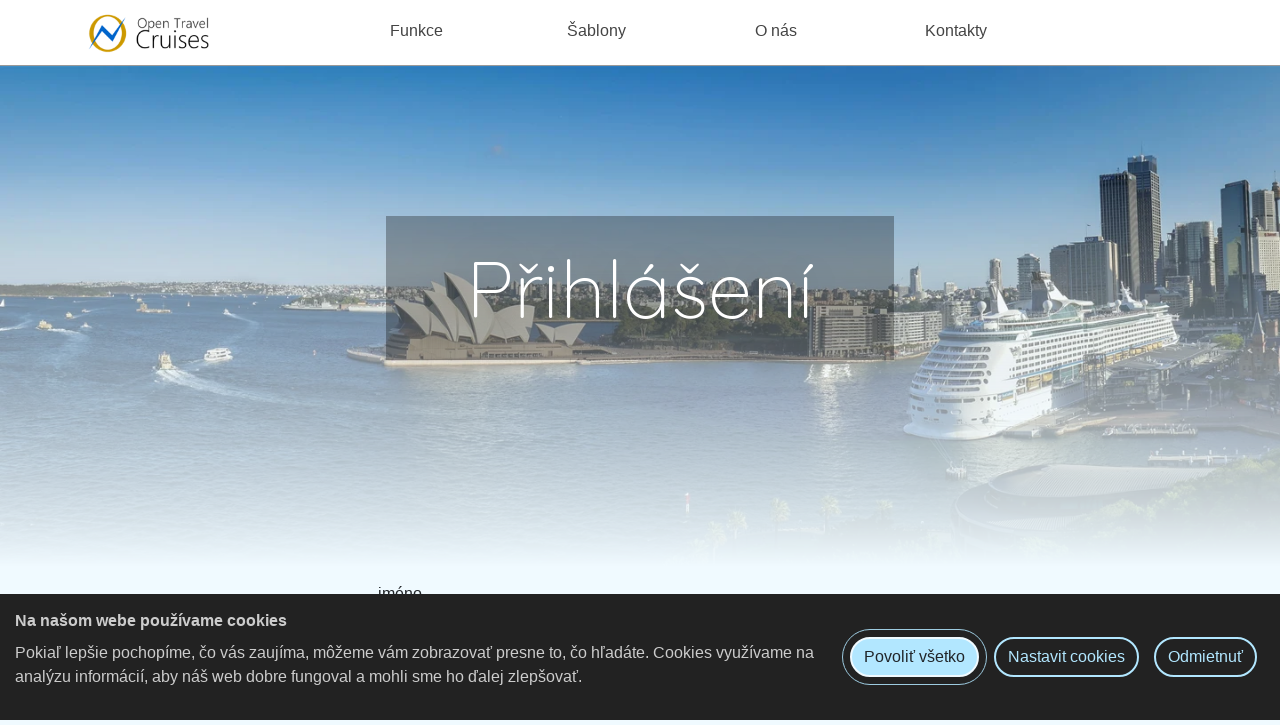

--- FILE ---
content_type: text/html; charset=utf-8
request_url: https://plavby.opentravel.sk/login.html?ReturnUrl=registrace
body_size: 5520
content:
<!doctype html>


<html lang="sk">
<head id="ctl00_Head1"><meta charset="utf-8" /><meta http-equiv="X-UA-Compatible" content="IE=edge" /><meta name="viewport" content="width=device-width, initial-scale=1.0" /><meta name="author" content="Open Travel, s.r.o." />
    <meta name="theme-color" content="#ffeb3b">
    <link rel="manifest" href="/manifest.json" /><link rel="preconnect" href="https://i.ck.cz" /><link id="cssstyle" href="/designs/infoweb-1.1/0812111401/Style/default.cb2e7ff,sffeb3b,b9634895.css" rel="stylesheet" type="text/css"  />

<style> 
.pageImage {background-image: url('https://i.ck.cz/f/96348/95-420-400.webp'); background-position:50% 0; background-size:cover; }
@media(min-width: 460px) and (max-width:767px) {.pageImage{ background-image: url('https://i.ck.cz/f/96348/95-770-500.webp');} }
@media(min-width: 768px) and (max-width:991px) {.pageImage { background-image: url('https://i.ck.cz/f/96348/95-992-500.webp'); } }
@media(min-width: 992px) and (max-width:1199px) {.pageImage { background-image: url('https://i.ck.cz/f/96348/95-1200-500.webp'); } }
@media(min-width: 1200px) and (max-width:1439px) {.pageImage { background-image: url('https://i.ck.cz/f/96348/95-1440-600.webp')} }
@media(min-width: 1440px) and (max-width:1689px) {.pageImage { background-image: url('https://i.ck.cz/f/96348/95-1690-600.webp'); } }
@media(min-width: 1660px) and (max-width:1919px) {.pageImage { background-image: url('https://i.ck.cz/f/96348/95-1920-600.webp'); } }
@media(min-width: 1920px) {.pageImage { background-image: url('https://i.ck.cz/f/96348/95-2400-600.webp'); } }
</style>


<meta property="og:title" content="Přihlášení" /><meta property="og:description" content="Webové stránky pro cestovní kanceláře a agentury" /><meta property="og:type" content="website" /><meta property="og:url" content="https://plavby.opentravel.sk/login.html?ReturnUrl=registrace" /><meta property="og:site_name" content="Plavba" />
    <link rel="preconnect" href="https://i.ck.cz">
<title>
	Přihlášení - Plavba
</title></head>
<body class="default login " >    
    

<div class="bg-white border-bottom">
    <div class="container-xl p-0">
        <nav class="top-area navbar navbar-light navbar-expand-md justify-content-between py-0">
            <a class="py-2 pr-4 pe-4 logo" href="/">
                <div class="comp comp-template-logo"><img src="https://i.ck.cz/f/101442/84.png?height=40" alt="Plavba" height="40" class="weblogo nobg logo-ultrahorizontal"  srcset="https://i.ck.cz/f/101442/84.png?height=40 1x,https://i.ck.cz/f/101442/84.png?height=60 1.5x,https://i.ck.cz/f/101442/84.png?height=80 2x" /></div>
            </a>
            <button class="navbar-toggler" id="mb" type="button" data-toggle="modal" data-target="#mobilmenu" aria-controls="mobilmenu" aria-expanded="false" aria-label="Toggle navigation">
                <span class="navbar-toggler-icon"></span>
            </button>
            <div class="collapse navbar-collapse justify-content-md-end" id="navbarSupportedContent">
                <div class="comp comp-template-menu flex-grow-1 cnt-4">

    <ul class="navbar-nav">
    


<li class="nav-item  menu-30369 menu-funkce">
    <a href="/funkce/" class="nav-link menu-30369 menu-funkce">Funkce</a>
        
</li>




<li class="nav-item  menu-30367 menu-sablony">
    <a href="/sablony/" class="nav-link menu-30367 menu-sablony">Šablony</a>
        
</li>




<li class="nav-item  menu-31581 menu-o-nas">
    <a href="/o-nas.html" class="nav-link menu-31581 menu-o-nas">O nás</a>
        
</li>




<li class="nav-item  menu-29634 menu-kontakty">
    <a href="/kontakty.html" class="nav-link menu-29634 menu-kontakty">Kontakty</a>
        
</li>
</ul>






    
</div>
            </div>
        </nav>
    </div>
</div>



<div class="page-middle">
<div class="pageImage">
    <div class="gradient"></div>
    <div class="title">
        <h1>Přihlášení</h1>
    </div>
</div>


<div class="container">
    <div class="comp comp-other-login">
    
    <form class="form-horizontal" action="/login.html?ReturnUrl=registrace"  role="form" method="post">
        <fieldset>
            <div class="form-group">
                <label class="col-sm-2 control-label" for="uid">jméno</label>
                <div class="col-sm-10">
                    <input name="uid" class="form-control" />
                </div>
            </div>
            <div class="form-group">
                <label class="col-sm-2 control-label" for="pwd">heslo</label>
                <div class="col-sm-10">
                    <input name="pwd" class="form-control" type="password" />
                </div>
            </div>
            <div class="form-group">
                <div class="col-sm-offset-2 col-sm-10">
                    <input type="hidden" name="dologin" value="1" />
                    <input type="hidden" name="returnurl" value="registrace" />
                    <input value="přihlásit se" class="btn btn-primary" type="submit">
                </div>
            </div>
            
        </fieldset>
    </form>






</div>



</div>
</div>
<div class="page-bottom">

<div class="footer">
    <div class="container">
        <div class="row justify-content-between">
            <div class="col-12 col-md-3">
                <div class="comp comp-template-logo"><img src="https://i.ck.cz/f/101442/84.png?height=40" alt="Plavba" height="40" class="weblogo nobg logo-ultrahorizontal"  srcset="https://i.ck.cz/f/101442/84.png?height=40 1x,https://i.ck.cz/f/101442/84.png?height=60 1.5x,https://i.ck.cz/f/101442/84.png?height=80 2x" /></div>
                
            </div>

            <div class="comp comp-cms-text col-md-3">
</div>
            <div class="comp comp-cms-text col-md-3">
</div>

            <div class="col-md-3 mb-3">
                <div class="comp comp-global-newslettersignup"><h4>Chcete vědět, co je u nás nového?</h4>

<form class="nlform">
    <div class="otnnl">
        <label>Email:</label>
        <input type="email" name="nlemail" required="required" placeholder="Vložte emailovú adresu" />
        <input type="hidden" name="nlparam" value="1987,200,A0D0B6320CD4EE0B6257D984F24A04BF,2,1199,,YWdmdjd3aGNzODhqZXVwaGpjY2E,0,,null" />
        <input class="otnnlbutton" type="button" value="Odoslať" />
        <div class="nlerror" id="otnnlresulterrctl02_ctl03_ctl03_ctl00_ctl04_ctl04"></div><div class="nlsuccess" id="otnnlresultokctl02_ctl03_ctl03_ctl00_ctl04_ctl04"></div>
    </div>
</form>


    <input type="hidden" name="nlparam" value="1987,200,A0D0B6320CD4EE0B6257D984F24A04BF,2,1199,,YWdmdjd3aGNzODhqZXVwaGpjY2E,0,,null" />

</div>
                <div class="comp comp-global-links"><h4>Sledujte nás</h4>


        <a href="https://www.facebook.com/plavba.cz" target="_blank" title="www.facebook.com"><i class="fa fa-facebook-square fa-lg"></i></a>
    
        <a href="https://www.instagram.com/plavba.cz/" target="_blank" title="www.instagram.com"><i class="fa fa-instagram fa-lg"></i></a>
    
        <a href="https://twitter.com/PlavbaCZ" target="_blank" title="twitter.com"><i class="fa fa-twitter-square fa-lg"></i></a>
    </div>
            </div>
        </div>

    </div>
            <div class="border-top">
        <div class="container-fluid  max-width-full-hd pt-2 pb-3 px-xl-5 text-center">
              <div class="text-center copyright">© 2026 Open Travel, s.r.o.
                  

              </div>
        </div>
            </div>
</div>



    </div>


<div class="modal" id="mobilmenu" tabindex="-1" aria-labelledby="mobilmenuLabel" aria-hidden="true">
  <div class="modal-dialog p-0 m-0 h-100 w-100">
    <div class="modal-content h-100 w-100">
      <div class="modal-header container-xl navbar-light justify-content-between align-items-center py-0">
      

          <a class="py-2 pr-4 pe-4" href="/">
       <div class="comp comp-template-logo"><img src="https://i.ck.cz/f/101442/84.png?height=60" alt="Plavba" height="60" class="weblogo nobg logo-ultrahorizontal"  srcset="https://i.ck.cz/f/101442/84.png?height=60 1x,https://i.ck.cz/f/101442/84.png?height=90 1.5x,https://i.ck.cz/f/101442/84.png?height=120 2x" /></div>
              </a>

   <button class="navbar-toggler" id="mb"  type="button" data-dismiss="modal" aria-label="Close">
    <span class="navbar-toggler-icon"></span>
  </button>
             
      </div>
      <div class="modal-body ">
       <div class="comp comp-template-menu  cnt-4">

    <ul class="navbar-nav">
    


<li class="nav-item  menu-30369 menu-funkce">
    <a href="/funkce/" class="nav-link menu-30369 menu-funkce">Funkce</a>
        
</li>




<li class="nav-item  menu-30367 menu-sablony">
    <a href="/sablony/" class="nav-link menu-30367 menu-sablony">Šablony</a>
        
</li>




<li class="nav-item  menu-31581 menu-o-nas">
    <a href="/o-nas.html" class="nav-link menu-31581 menu-o-nas">O nás</a>
        
</li>




<li class="nav-item  menu-29634 menu-kontakty">
    <a href="/kontakty.html" class="nav-link menu-29634 menu-kontakty">Kontakty</a>
        
</li>
</ul>






    
</div>

      </div>
      <div class="modal-footer justify-content-center flex-column">
      <div class="comp comp-global-links">


        <a href="https://www.facebook.com/plavba.cz" target="_blank" title="www.facebook.com"><i class="fa fa-facebook-square fa-lg"></i></a>
    
        <a href="https://www.instagram.com/plavba.cz/" target="_blank" title="www.instagram.com"><i class="fa fa-instagram fa-lg"></i></a>
    
        <a href="https://twitter.com/PlavbaCZ" target="_blank" title="twitter.com"><i class="fa fa-twitter-square fa-lg"></i></a>
    </div>
         <p>2026 Open Travel, s.r.o.</p>
      </div>
    </div>
  </div>
</div>



    <div class="comp comp-template-cookieusage custom-lista-odmitnuti">



<div class="modal " id="cookieModal" tabindex="-1" role="dialog" aria-labelledby="cookieModalLabel" aria-hidden="true">
    <div class="d-flex vh-100 align-items-center">
        <div class="modal-dialog modal-lg" role="document">
            <div class="modal-content">
                <div class="modal-header">
                    <h4 class="modal-title" id="cookieModalLabel">
                        
    
    
    
     Nastavenia ochrany osobných údajov



                    </h4>
                </div>

                     
                            <div class="modal-body clanek">
                                
                                <div class="cookie--overflow-auto">
                                    <div class="form-group">
                                    <p >
    
    
    
     Chceli by sme, aby ste mohli používať vaše údaje na tieto účely:


</p>
                                        </div>
                                    <div class="cookie-grid form-group">
                                        <div class="col-auto">
                                            <label class=""><b>Nevyhnutné</b></label>
                                        </div>
                                        <div class="col">
                                            <p class="custom-control form-group"><span>
    
    
    
     Tieto cookies sú potrebné pre dobrú funkčnosť našej webovej stránky a v našom systéme ich nemožno vypnúť. Príkladom týchto akcií je prihlásenie, vyplnenie formulárov alebo nastavenie preferencií ochrany osobných údajov.


</span></p>
                                            <div class="custom-control switch form-group">
                                                <label>
                                                    <input type="checkbox" class="custom-control-input" checked="checked" disabled id="customSwitch1" />
                                                    <span>Nevyhnutné súbory cookie</span>
                                                </label>
                                            </div>
                                        </div>
                                        <div class="col-auto">
                                            <label class=""><b>Štatistické</b></label>
                                        </div>
                                        <div class="col">
                                            <p class="custom-control form-group"><span>
    
    
    
     Tieto súbory cookie používame na meranie a zlepšenie výkonnosti. Počítanie návštev stránok, rýchlosť načítania stránky, miera okamžitých odchodov a technológie použité na prístup na naše stránky sú zahrnuté v tejto kategórii.


</span></p>
                                            <div class="custom-control switch form-group">
                                                <label>
                                                    <input type="checkbox" class="custom-control-input" name="statCookie" id="statOption" />
                                                    <span>Štatistické súbory cookie</span>
                                                </label>
                                            </div>
                                        </div>
                                        <div class="col-auto">
                                            <label class=""><b>Funkčné</b></label>
                                        </div>
                                        <div class="col">
                                            <p class="custom-control form-group"><span>
    
    
    
     Tieto súbory cookie používame na vylepšenie funkčnosti a umožnenie prispôsobenia, ako sú živé rozhovory, videá a používanie sociálnych médií.


</span></p>
                                            <div class="custom-control switch form-group">
                                                <label>
                                                    <input type="checkbox" class="custom-control-input" name="webCookie" id="functionOption" />
                                                    <span>Funkčné súbory cookie</span>
                                                </label>
                                            </div>
                                        </div>
                                        <div class="col-auto">
                                            <label class=""><b>Marketingové</b></label>
                                        </div>
                                        <div class="col">
                                            <p class="custom-control form-group"><span>
    
    
    
     Tieto súbory cookie nastavujú prostredníctvom našich stránok naši inzertní partneri. Tieto súbory cookie používame na vytvorenie základného profilu záujmov a na zobrazenie relevantných reklám na iných webových stránkach.


</span></p>
                                            <div class="custom-control switch form-group">
                                                <label>
                                                    <input type="checkbox" class="custom-control-input" name="marketingCookie" id="marketingOption" />
                                                    <span>Marketingové súbory cookie</span></label>
                                            </div>
                                        </div>
                                    </div>
                                    <div class="form-group justify-content-between">
                                        
    
    
    
     Viac informácií v <a href="/cookies-info.html">prehlásenie o cookies</a>.


                                    </div>
                                </div>
                            </div>
                            <div class="modal-footer ">
                                <button type="button" class="btn btn-outline-primary cookie-modal mr-2 me-2" onclick="closeModal(); setCustomConsent()">Uložiť nastavenia</button>
                                <button type="button" class="btn btn-primary" onclick="closeModal(); setConsent('7')">Povoliť všetko</button>
                            </div>
                       
                
           
            </div>
        </div>
    </div>
</div>







<div class="cookie-outer">
    <div class="cookie-inner d-md-flex md-flex justify-content-between align-items-center ">
        <div class="text-left pr-2 pe-2 p-15-0  flex-grow-1">
            <h4>Na našom webe používame cookies</h4>
            <p>Pokiaľ lepšie pochopíme, čo vás zaujíma, môžeme vám zobrazovať presne to, čo hľadáte. Cookies využívame na analýzu informácií, aby náš web dobre fungoval a mohli sme ho ďalej zlepšovať.</p>
        </div>
        &nbsp; &nbsp;<a href="#" onclick="return setConsent('7')" class="btn btn-primary cookie-agree mr-2 me-2">Povoliť všetko</a>
        &nbsp; &nbsp;<a href="#" onclick="showModal(); return false" class="btn btn-outline-primary cookie-modal mr-2 me-2">Nastavit cookies</a>
        &nbsp; &nbsp;<a href="#" onclick="return setConsent('0')" class="btn btn-outline-primary cookie-denied  mr-2 me-2">Odmietnuť</a>
    </div>
</div>





</div>
    
        <script src="https://i.ck.cz/libs/jquery/3.5.1/jquery.min.js"></script>
        <script src="https://i.ck.cz/libs/hw/24-bootstrap4/script-bootstrap4-sk.min.js?1120083805" crossorigin="anonymous"></script>
        
    
        <script>webLanguage = 'sk'; webLanguageID =3; webid =1199;;ib=1;
            window.PageLoadTraceId = '';
            window.PageLoadSpanId = '';
            window.PageLoadSampled = 0;
        </script>  
    
    
    
    
    
    
    
    
    
    
    
    
    

    <script>
        initCollapsibleMenu()
    </script>

    <style>
        .comp-template-cookieusage a.cookie-info {color:#00008b;}
     
    </style>

    <script>function setConsent(n){(n=="a1"||n=="1"||n=="7")&&typeof gtag!="undefined"&&gtag("consent","update",{analytics_storage:"granted",ad_storage:"granted",ad_user_data:"granted",ad_personalization:"granted"});var t=new Date;return t.setFullYear(t.getFullYear()+2),document.cookie="WhAllowCookies="+n+"; path=/; expires="+t.toUTCString()+"; samesite=lax",document.querySelector(".comp-template-cookieusage").style.display="none",!1}function setCustomConsent(){var i=document.getElementById("statOption"),r=document.getElementById("marketingOption"),u=document.getElementById("functionOption"),n=0,t;return i&&i.checked&&(n+=1,typeof gtag!="undefined"&&gtag("consent","update",{analytics_storage:"granted"})),r&&r.checked&&(n+=2,typeof gtag!="undefined"&&gtag("consent","update",{ad_storage:"granted",ad_user_data:"granted",ad_personalization:"granted"})),u&&u.checked&&(n+=4),t=new Date,t.setFullYear(t.getFullYear()+2),document.cookie="WhAllowCookies="+n+"; path=/; expires="+t.toUTCString()+"; samesite=lax",document.querySelector(".comp-template-cookieusage").style.display="none",!1}function showModal(){document.getElementById("cookieModal").classList.add("show");document.body.classList.add("modal-open")}function closeModal(){document.getElementById("cookieModal").classList.remove("show");document.body.classList.remove("modal-open")}</script>

</body>
</html>

--- FILE ---
content_type: text/css
request_url: https://plavby.opentravel.sk/designs/infoweb-1.1/0812111401/Style/default.cb2e7ff,sffeb3b,b9634895.css
body_size: 40123
content:
@import"https://fonts.googleapis.com/css2?family=Quicksand:wght@300;400;500;600&display=swap";html{box-sizing:border-box;-ms-overflow-style:scrollbar}*,*::before,*::after{box-sizing:inherit}*,*::before,*::after{box-sizing:border-box}html{font-family:sans-serif;line-height:1.15;-webkit-text-size-adjust:100%;-webkit-tap-highlight-color:rgba(0,0,0,0)}article,aside,figcaption,figure,footer,header,hgroup,main,nav,section{display:block}body{margin:0;font-family:-apple-system,BlinkMacSystemFont,"Segoe UI",Roboto,"Helvetica Neue",Arial,"Noto Sans",sans-serif,"Apple Color Emoji","Segoe UI Emoji","Segoe UI Symbol","Noto Color Emoji";font-size:1rem;font-weight:400;line-height:1.5;color:#212529;text-align:left;background-color:#f0faff}[tabindex="-1"]:focus:not(:focus-visible){outline:0 !important}hr{box-sizing:content-box;height:0;overflow:visible}h1,h2,h3,h4,h5,h6{margin-top:0;margin-bottom:.5rem}p{margin-top:0;margin-bottom:1rem}abbr[title],abbr[data-original-title]{text-decoration:underline;text-decoration:underline dotted;cursor:help;border-bottom:0;text-decoration-skip-ink:none}address{margin-bottom:1rem;font-style:normal;line-height:inherit}ol,ul,dl{margin-top:0;margin-bottom:1rem}ol ol,ul ul,ol ul,ul ol{margin-bottom:0}dt{font-weight:700}dd{margin-bottom:.5rem;margin-left:0}blockquote{margin:0 0 1rem}b,strong{font-weight:bolder}small{font-size:80%}sub,sup{position:relative;font-size:75%;line-height:0;vertical-align:baseline}sub{bottom:-0.25em}sup{top:-0.5em}a{color:#069;text-decoration:none;background-color:transparent}a:hover{color:#00334d;text-decoration:underline}a:not([href]):not([class]){color:inherit;text-decoration:none}a:not([href]):not([class]):hover{color:inherit;text-decoration:none}pre,code,kbd,samp{font-family:SFMono-Regular,Menlo,Monaco,Consolas,"Liberation Mono","Courier New",monospace;font-size:1em}pre{margin-top:0;margin-bottom:1rem;overflow:auto;-ms-overflow-style:scrollbar}figure{margin:0 0 1rem}img{vertical-align:middle;border-style:none}svg{overflow:hidden;vertical-align:middle}table{border-collapse:collapse}caption{padding-top:.75rem;padding-bottom:.75rem;color:#6c757d;text-align:left;caption-side:bottom}th{text-align:inherit;text-align:-webkit-match-parent}label{display:inline-block;margin-bottom:.5rem}button{border-radius:0}button:focus{outline:1px dotted;outline:5px auto -webkit-focus-ring-color}input,button,select,optgroup,textarea{margin:0;font-family:inherit;font-size:inherit;line-height:inherit}button,input{overflow:visible}button,select{text-transform:none}[role=button]{cursor:pointer}select{word-wrap:normal}button,[type=button],[type=reset],[type=submit]{-webkit-appearance:button}button:not(:disabled),[type=button]:not(:disabled),[type=reset]:not(:disabled),[type=submit]:not(:disabled){cursor:pointer}button::-moz-focus-inner,[type=button]::-moz-focus-inner,[type=reset]::-moz-focus-inner,[type=submit]::-moz-focus-inner{padding:0;border-style:none}input[type=radio],input[type=checkbox]{box-sizing:border-box;padding:0}textarea{overflow:auto;resize:vertical}fieldset{min-width:0;padding:0;margin:0;border:0}legend{display:block;width:100%;max-width:100%;padding:0;margin-bottom:.5rem;font-size:1.5rem;line-height:inherit;color:inherit;white-space:normal}progress{vertical-align:baseline}[type=number]::-webkit-inner-spin-button,[type=number]::-webkit-outer-spin-button{height:auto}[type=search]{outline-offset:-2px;-webkit-appearance:none}[type=search]::-webkit-search-decoration{-webkit-appearance:none}::-webkit-file-upload-button{font:inherit;-webkit-appearance:button}output{display:inline-block}summary{display:list-item;cursor:pointer}template{display:none}[hidden]{display:none !important}.container,.container-fluid,.container-xxl,.container-xl,.container-lg,.container-md,.container-sm{width:100%;padding-right:15px;padding-left:15px;margin-right:auto;margin-left:auto}@media(min-width: 576px){.container-sm,.container{max-width:540px}}@media(min-width: 768px){.container-md,.container-sm,.container{max-width:720px}}@media(min-width: 992px){.container-lg,.container-md,.container-sm,.container{max-width:960px}}@media(min-width: 1200px){.container-xl,.container-lg,.container-md,.container-sm,.container{max-width:1140px}}@media(min-width: 1400px){.container-xxl,.container-xl,.container-lg,.container-md,.container-sm,.container{max-width:1320px}}.row{display:flex;flex-wrap:wrap;margin-right:-15px;margin-left:-15px}.no-gutters{margin-right:0;margin-left:0}.no-gutters>.col,.no-gutters>[class*=col-]{padding-right:0;padding-left:0}.col-xxl,.col-xxl-auto,.col-xxl-12,.col-xxl-11,.col-xxl-10,.col-xxl-9,.col-xxl-8,.col-xxl-7,.col-xxl-6,.col-xxl-5,.col-xxl-4,.col-xxl-3,.col-xxl-2,.col-xxl-1,.col-xl,.col-xl-auto,.col-xl-12,.col-xl-11,.col-xl-10,.col-xl-9,.col-xl-8,.col-xl-7,.col-xl-6,.col-xl-5,.col-xl-4,.col-xl-3,.col-xl-2,.col-xl-1,.col-lg,.col-lg-auto,.col-lg-12,.col-lg-11,.col-lg-10,.col-lg-9,.col-lg-8,.col-lg-7,.col-lg-6,.col-lg-5,.col-lg-4,.col-lg-3,.col-lg-2,.col-lg-1,.col-md,.col-md-auto,.col-md-12,.col-md-11,.col-md-10,.col-md-9,.col-md-8,.col-md-7,.col-md-6,.col-md-5,.col-md-4,.col-md-3,.col-md-2,.col-md-1,.col-sm,.col-sm-auto,.col-sm-12,.col-sm-11,.col-sm-10,.col-sm-9,.col-sm-8,.col-sm-7,.col-sm-6,.col-sm-5,.col-sm-4,.col-sm-3,.col-sm-2,.col-sm-1,.col,.col-auto,.col-12,.col-11,.col-10,.col-9,.col-8,.col-7,.col-6,.col-5,.col-4,.col-3,.col-2,.col-1{position:relative;width:100%;padding-right:15px;padding-left:15px}.col{flex-basis:0;flex-grow:1;max-width:100%}.row-cols-1>*{flex:0 0 100%;max-width:100%}.row-cols-2>*{flex:0 0 50%;max-width:50%}.row-cols-3>*{flex:0 0 33.3333333333%;max-width:33.3333333333%}.row-cols-4>*{flex:0 0 25%;max-width:25%}.row-cols-5>*{flex:0 0 20%;max-width:20%}.row-cols-6>*{flex:0 0 16.6666666667%;max-width:16.6666666667%}.col-auto{flex:0 0 auto;width:auto;max-width:100%}.col-1{flex:0 0 8.3333333333%;max-width:8.3333333333%}.col-2{flex:0 0 16.6666666667%;max-width:16.6666666667%}.col-3{flex:0 0 25%;max-width:25%}.col-4{flex:0 0 33.3333333333%;max-width:33.3333333333%}.col-5{flex:0 0 41.6666666667%;max-width:41.6666666667%}.col-6{flex:0 0 50%;max-width:50%}.col-7{flex:0 0 58.3333333333%;max-width:58.3333333333%}.col-8{flex:0 0 66.6666666667%;max-width:66.6666666667%}.col-9{flex:0 0 75%;max-width:75%}.col-10{flex:0 0 83.3333333333%;max-width:83.3333333333%}.col-11{flex:0 0 91.6666666667%;max-width:91.6666666667%}.col-12{flex:0 0 100%;max-width:100%}.order-first{order:-1}.order-last{order:13}.order-0{order:0}.order-1{order:1}.order-2{order:2}.order-3{order:3}.order-4{order:4}.order-5{order:5}.order-6{order:6}.order-7{order:7}.order-8{order:8}.order-9{order:9}.order-10{order:10}.order-11{order:11}.order-12{order:12}.offset-1{margin-left:8.3333333333%}.offset-2{margin-left:16.6666666667%}.offset-3{margin-left:25%}.offset-4{margin-left:33.3333333333%}.offset-5{margin-left:41.6666666667%}.offset-6{margin-left:50%}.offset-7{margin-left:58.3333333333%}.offset-8{margin-left:66.6666666667%}.offset-9{margin-left:75%}.offset-10{margin-left:83.3333333333%}.offset-11{margin-left:91.6666666667%}@media(min-width: 576px){.col-sm{flex-basis:0;flex-grow:1;max-width:100%}.row-cols-sm-1>*{flex:0 0 100%;max-width:100%}.row-cols-sm-2>*{flex:0 0 50%;max-width:50%}.row-cols-sm-3>*{flex:0 0 33.3333333333%;max-width:33.3333333333%}.row-cols-sm-4>*{flex:0 0 25%;max-width:25%}.row-cols-sm-5>*{flex:0 0 20%;max-width:20%}.row-cols-sm-6>*{flex:0 0 16.6666666667%;max-width:16.6666666667%}.col-sm-auto{flex:0 0 auto;width:auto;max-width:100%}.col-sm-1{flex:0 0 8.3333333333%;max-width:8.3333333333%}.col-sm-2{flex:0 0 16.6666666667%;max-width:16.6666666667%}.col-sm-3{flex:0 0 25%;max-width:25%}.col-sm-4{flex:0 0 33.3333333333%;max-width:33.3333333333%}.col-sm-5{flex:0 0 41.6666666667%;max-width:41.6666666667%}.col-sm-6{flex:0 0 50%;max-width:50%}.col-sm-7{flex:0 0 58.3333333333%;max-width:58.3333333333%}.col-sm-8{flex:0 0 66.6666666667%;max-width:66.6666666667%}.col-sm-9{flex:0 0 75%;max-width:75%}.col-sm-10{flex:0 0 83.3333333333%;max-width:83.3333333333%}.col-sm-11{flex:0 0 91.6666666667%;max-width:91.6666666667%}.col-sm-12{flex:0 0 100%;max-width:100%}.order-sm-first{order:-1}.order-sm-last{order:13}.order-sm-0{order:0}.order-sm-1{order:1}.order-sm-2{order:2}.order-sm-3{order:3}.order-sm-4{order:4}.order-sm-5{order:5}.order-sm-6{order:6}.order-sm-7{order:7}.order-sm-8{order:8}.order-sm-9{order:9}.order-sm-10{order:10}.order-sm-11{order:11}.order-sm-12{order:12}.offset-sm-0{margin-left:0}.offset-sm-1{margin-left:8.3333333333%}.offset-sm-2{margin-left:16.6666666667%}.offset-sm-3{margin-left:25%}.offset-sm-4{margin-left:33.3333333333%}.offset-sm-5{margin-left:41.6666666667%}.offset-sm-6{margin-left:50%}.offset-sm-7{margin-left:58.3333333333%}.offset-sm-8{margin-left:66.6666666667%}.offset-sm-9{margin-left:75%}.offset-sm-10{margin-left:83.3333333333%}.offset-sm-11{margin-left:91.6666666667%}}@media(min-width: 768px){.col-md{flex-basis:0;flex-grow:1;max-width:100%}.row-cols-md-1>*{flex:0 0 100%;max-width:100%}.row-cols-md-2>*{flex:0 0 50%;max-width:50%}.row-cols-md-3>*{flex:0 0 33.3333333333%;max-width:33.3333333333%}.row-cols-md-4>*{flex:0 0 25%;max-width:25%}.row-cols-md-5>*{flex:0 0 20%;max-width:20%}.row-cols-md-6>*{flex:0 0 16.6666666667%;max-width:16.6666666667%}.col-md-auto{flex:0 0 auto;width:auto;max-width:100%}.col-md-1{flex:0 0 8.3333333333%;max-width:8.3333333333%}.col-md-2{flex:0 0 16.6666666667%;max-width:16.6666666667%}.col-md-3{flex:0 0 25%;max-width:25%}.col-md-4{flex:0 0 33.3333333333%;max-width:33.3333333333%}.col-md-5{flex:0 0 41.6666666667%;max-width:41.6666666667%}.col-md-6{flex:0 0 50%;max-width:50%}.col-md-7{flex:0 0 58.3333333333%;max-width:58.3333333333%}.col-md-8{flex:0 0 66.6666666667%;max-width:66.6666666667%}.col-md-9{flex:0 0 75%;max-width:75%}.col-md-10{flex:0 0 83.3333333333%;max-width:83.3333333333%}.col-md-11{flex:0 0 91.6666666667%;max-width:91.6666666667%}.col-md-12{flex:0 0 100%;max-width:100%}.order-md-first{order:-1}.order-md-last{order:13}.order-md-0{order:0}.order-md-1{order:1}.order-md-2{order:2}.order-md-3{order:3}.order-md-4{order:4}.order-md-5{order:5}.order-md-6{order:6}.order-md-7{order:7}.order-md-8{order:8}.order-md-9{order:9}.order-md-10{order:10}.order-md-11{order:11}.order-md-12{order:12}.offset-md-0{margin-left:0}.offset-md-1{margin-left:8.3333333333%}.offset-md-2{margin-left:16.6666666667%}.offset-md-3{margin-left:25%}.offset-md-4{margin-left:33.3333333333%}.offset-md-5{margin-left:41.6666666667%}.offset-md-6{margin-left:50%}.offset-md-7{margin-left:58.3333333333%}.offset-md-8{margin-left:66.6666666667%}.offset-md-9{margin-left:75%}.offset-md-10{margin-left:83.3333333333%}.offset-md-11{margin-left:91.6666666667%}}@media(min-width: 992px){.col-lg{flex-basis:0;flex-grow:1;max-width:100%}.row-cols-lg-1>*{flex:0 0 100%;max-width:100%}.row-cols-lg-2>*{flex:0 0 50%;max-width:50%}.row-cols-lg-3>*{flex:0 0 33.3333333333%;max-width:33.3333333333%}.row-cols-lg-4>*{flex:0 0 25%;max-width:25%}.row-cols-lg-5>*{flex:0 0 20%;max-width:20%}.row-cols-lg-6>*{flex:0 0 16.6666666667%;max-width:16.6666666667%}.col-lg-auto{flex:0 0 auto;width:auto;max-width:100%}.col-lg-1{flex:0 0 8.3333333333%;max-width:8.3333333333%}.col-lg-2{flex:0 0 16.6666666667%;max-width:16.6666666667%}.col-lg-3{flex:0 0 25%;max-width:25%}.col-lg-4{flex:0 0 33.3333333333%;max-width:33.3333333333%}.col-lg-5{flex:0 0 41.6666666667%;max-width:41.6666666667%}.col-lg-6{flex:0 0 50%;max-width:50%}.col-lg-7{flex:0 0 58.3333333333%;max-width:58.3333333333%}.col-lg-8{flex:0 0 66.6666666667%;max-width:66.6666666667%}.col-lg-9{flex:0 0 75%;max-width:75%}.col-lg-10{flex:0 0 83.3333333333%;max-width:83.3333333333%}.col-lg-11{flex:0 0 91.6666666667%;max-width:91.6666666667%}.col-lg-12{flex:0 0 100%;max-width:100%}.order-lg-first{order:-1}.order-lg-last{order:13}.order-lg-0{order:0}.order-lg-1{order:1}.order-lg-2{order:2}.order-lg-3{order:3}.order-lg-4{order:4}.order-lg-5{order:5}.order-lg-6{order:6}.order-lg-7{order:7}.order-lg-8{order:8}.order-lg-9{order:9}.order-lg-10{order:10}.order-lg-11{order:11}.order-lg-12{order:12}.offset-lg-0{margin-left:0}.offset-lg-1{margin-left:8.3333333333%}.offset-lg-2{margin-left:16.6666666667%}.offset-lg-3{margin-left:25%}.offset-lg-4{margin-left:33.3333333333%}.offset-lg-5{margin-left:41.6666666667%}.offset-lg-6{margin-left:50%}.offset-lg-7{margin-left:58.3333333333%}.offset-lg-8{margin-left:66.6666666667%}.offset-lg-9{margin-left:75%}.offset-lg-10{margin-left:83.3333333333%}.offset-lg-11{margin-left:91.6666666667%}}@media(min-width: 1200px){.col-xl{flex-basis:0;flex-grow:1;max-width:100%}.row-cols-xl-1>*{flex:0 0 100%;max-width:100%}.row-cols-xl-2>*{flex:0 0 50%;max-width:50%}.row-cols-xl-3>*{flex:0 0 33.3333333333%;max-width:33.3333333333%}.row-cols-xl-4>*{flex:0 0 25%;max-width:25%}.row-cols-xl-5>*{flex:0 0 20%;max-width:20%}.row-cols-xl-6>*{flex:0 0 16.6666666667%;max-width:16.6666666667%}.col-xl-auto{flex:0 0 auto;width:auto;max-width:100%}.col-xl-1{flex:0 0 8.3333333333%;max-width:8.3333333333%}.col-xl-2{flex:0 0 16.6666666667%;max-width:16.6666666667%}.col-xl-3{flex:0 0 25%;max-width:25%}.col-xl-4{flex:0 0 33.3333333333%;max-width:33.3333333333%}.col-xl-5{flex:0 0 41.6666666667%;max-width:41.6666666667%}.col-xl-6{flex:0 0 50%;max-width:50%}.col-xl-7{flex:0 0 58.3333333333%;max-width:58.3333333333%}.col-xl-8{flex:0 0 66.6666666667%;max-width:66.6666666667%}.col-xl-9{flex:0 0 75%;max-width:75%}.col-xl-10{flex:0 0 83.3333333333%;max-width:83.3333333333%}.col-xl-11{flex:0 0 91.6666666667%;max-width:91.6666666667%}.col-xl-12{flex:0 0 100%;max-width:100%}.order-xl-first{order:-1}.order-xl-last{order:13}.order-xl-0{order:0}.order-xl-1{order:1}.order-xl-2{order:2}.order-xl-3{order:3}.order-xl-4{order:4}.order-xl-5{order:5}.order-xl-6{order:6}.order-xl-7{order:7}.order-xl-8{order:8}.order-xl-9{order:9}.order-xl-10{order:10}.order-xl-11{order:11}.order-xl-12{order:12}.offset-xl-0{margin-left:0}.offset-xl-1{margin-left:8.3333333333%}.offset-xl-2{margin-left:16.6666666667%}.offset-xl-3{margin-left:25%}.offset-xl-4{margin-left:33.3333333333%}.offset-xl-5{margin-left:41.6666666667%}.offset-xl-6{margin-left:50%}.offset-xl-7{margin-left:58.3333333333%}.offset-xl-8{margin-left:66.6666666667%}.offset-xl-9{margin-left:75%}.offset-xl-10{margin-left:83.3333333333%}.offset-xl-11{margin-left:91.6666666667%}}@media(min-width: 1400px){.col-xxl{flex-basis:0;flex-grow:1;max-width:100%}.row-cols-xxl-1>*{flex:0 0 100%;max-width:100%}.row-cols-xxl-2>*{flex:0 0 50%;max-width:50%}.row-cols-xxl-3>*{flex:0 0 33.3333333333%;max-width:33.3333333333%}.row-cols-xxl-4>*{flex:0 0 25%;max-width:25%}.row-cols-xxl-5>*{flex:0 0 20%;max-width:20%}.row-cols-xxl-6>*{flex:0 0 16.6666666667%;max-width:16.6666666667%}.col-xxl-auto{flex:0 0 auto;width:auto;max-width:100%}.col-xxl-1{flex:0 0 8.3333333333%;max-width:8.3333333333%}.col-xxl-2{flex:0 0 16.6666666667%;max-width:16.6666666667%}.col-xxl-3{flex:0 0 25%;max-width:25%}.col-xxl-4{flex:0 0 33.3333333333%;max-width:33.3333333333%}.col-xxl-5{flex:0 0 41.6666666667%;max-width:41.6666666667%}.col-xxl-6{flex:0 0 50%;max-width:50%}.col-xxl-7{flex:0 0 58.3333333333%;max-width:58.3333333333%}.col-xxl-8{flex:0 0 66.6666666667%;max-width:66.6666666667%}.col-xxl-9{flex:0 0 75%;max-width:75%}.col-xxl-10{flex:0 0 83.3333333333%;max-width:83.3333333333%}.col-xxl-11{flex:0 0 91.6666666667%;max-width:91.6666666667%}.col-xxl-12{flex:0 0 100%;max-width:100%}.order-xxl-first{order:-1}.order-xxl-last{order:13}.order-xxl-0{order:0}.order-xxl-1{order:1}.order-xxl-2{order:2}.order-xxl-3{order:3}.order-xxl-4{order:4}.order-xxl-5{order:5}.order-xxl-6{order:6}.order-xxl-7{order:7}.order-xxl-8{order:8}.order-xxl-9{order:9}.order-xxl-10{order:10}.order-xxl-11{order:11}.order-xxl-12{order:12}.offset-xxl-0{margin-left:0}.offset-xxl-1{margin-left:8.3333333333%}.offset-xxl-2{margin-left:16.6666666667%}.offset-xxl-3{margin-left:25%}.offset-xxl-4{margin-left:33.3333333333%}.offset-xxl-5{margin-left:41.6666666667%}.offset-xxl-6{margin-left:50%}.offset-xxl-7{margin-left:58.3333333333%}.offset-xxl-8{margin-left:66.6666666667%}.offset-xxl-9{margin-left:75%}.offset-xxl-10{margin-left:83.3333333333%}.offset-xxl-11{margin-left:91.6666666667%}}.btn{display:inline-block;font-weight:400;color:#212529;text-align:center;vertical-align:middle;user-select:none;background-color:transparent;border:2px solid transparent;padding:.375rem .75rem;font-size:1rem;line-height:1.5;border-radius:40px;transition:color .15s ease-in-out,background-color .15s ease-in-out,border-color .15s ease-in-out,box-shadow .15s ease-in-out}@media(prefers-reduced-motion: reduce){.btn{transition:none}}.btn:hover{color:#212529;text-decoration:none}.btn:focus,.btn.focus{outline:0;box-shadow:0 0 0 .2rem rgba(178,231,255,.25)}.btn.disabled,.btn:disabled{opacity:.65}.btn:not(:disabled):not(.disabled){cursor:pointer}a.btn.disabled,fieldset:disabled a.btn{pointer-events:none}.btn-primary{color:#212529;background-color:#b2e7ff;border-color:#b2e7ff}.btn-primary:hover{color:#212529;background-color:#8cdbff;border-color:#7fd7ff}.btn-primary:focus,.btn-primary.focus{color:#212529;background-color:#8cdbff;border-color:#7fd7ff;box-shadow:0 0 0 .2rem rgba(156,202,223,.5)}.btn-primary.disabled,.btn-primary:disabled{color:#212529;background-color:#b2e7ff;border-color:#b2e7ff}.btn-primary:not(:disabled):not(.disabled):active,.btn-primary:not(:disabled):not(.disabled).active,.show>.btn-primary.dropdown-toggle{color:#212529;background-color:#7fd7ff;border-color:#72d3ff}.btn-primary:not(:disabled):not(.disabled):active:focus,.btn-primary:not(:disabled):not(.disabled).active:focus,.show>.btn-primary.dropdown-toggle:focus{box-shadow:0 0 0 .2rem rgba(156,202,223,.5)}.btn-secondary,.comp-other-login .col-sm-offset-2.col-sm-10 .btn{color:#212529;background-color:#ffeb3b;border-color:#ffeb3b}.btn-secondary:hover,.comp-other-login .col-sm-offset-2.col-sm-10 .btn:hover{color:#212529;background-color:#ffe715;border-color:#ffe608}.btn-secondary:focus,.comp-other-login .col-sm-offset-2.col-sm-10 .btn:focus,.btn-secondary.focus,.comp-other-login .col-sm-offset-2.col-sm-10 .focus.btn{color:#212529;background-color:#ffe715;border-color:#ffe608;box-shadow:0 0 0 .2rem rgba(222,205,56,.5)}.btn-secondary.disabled,.comp-other-login .col-sm-offset-2.col-sm-10 .disabled.btn,.btn-secondary:disabled,.comp-other-login .col-sm-offset-2.col-sm-10 .btn:disabled{color:#212529;background-color:#ffeb3b;border-color:#ffeb3b}.btn-secondary:not(:disabled):not(.disabled):active,.comp-other-login .col-sm-offset-2.col-sm-10 .btn:not(:disabled):not(.disabled):active,.btn-secondary:not(:disabled):not(.disabled).active,.comp-other-login .col-sm-offset-2.col-sm-10 .btn:not(:disabled):not(.disabled).active,.show>.btn-secondary.dropdown-toggle,.comp-other-login .col-sm-offset-2.col-sm-10 .show>.dropdown-toggle.btn{color:#212529;background-color:#ffe608;border-color:#fae100}.btn-secondary:not(:disabled):not(.disabled):active:focus,.comp-other-login .col-sm-offset-2.col-sm-10 .btn:not(:disabled):not(.disabled):active:focus,.btn-secondary:not(:disabled):not(.disabled).active:focus,.comp-other-login .col-sm-offset-2.col-sm-10 .btn:not(:disabled):not(.disabled).active:focus,.show>.btn-secondary.dropdown-toggle:focus,.comp-other-login .col-sm-offset-2.col-sm-10 .show>.dropdown-toggle.btn:focus{box-shadow:0 0 0 .2rem rgba(222,205,56,.5)}.btn-success{color:#fff;background-color:#28a745;border-color:#28a745}.btn-success:hover{color:#fff;background-color:#218838;border-color:#1e7e34}.btn-success:focus,.btn-success.focus{color:#fff;background-color:#218838;border-color:#1e7e34;box-shadow:0 0 0 .2rem rgba(72,180,97,.5)}.btn-success.disabled,.btn-success:disabled{color:#fff;background-color:#28a745;border-color:#28a745}.btn-success:not(:disabled):not(.disabled):active,.btn-success:not(:disabled):not(.disabled).active,.show>.btn-success.dropdown-toggle{color:#fff;background-color:#1e7e34;border-color:#1c7430}.btn-success:not(:disabled):not(.disabled):active:focus,.btn-success:not(:disabled):not(.disabled).active:focus,.show>.btn-success.dropdown-toggle:focus{box-shadow:0 0 0 .2rem rgba(72,180,97,.5)}.btn-info{color:#fff;background-color:#17a2b8;border-color:#17a2b8}.btn-info:hover{color:#fff;background-color:#138496;border-color:#117a8b}.btn-info:focus,.btn-info.focus{color:#fff;background-color:#138496;border-color:#117a8b;box-shadow:0 0 0 .2rem rgba(58,176,195,.5)}.btn-info.disabled,.btn-info:disabled{color:#fff;background-color:#17a2b8;border-color:#17a2b8}.btn-info:not(:disabled):not(.disabled):active,.btn-info:not(:disabled):not(.disabled).active,.show>.btn-info.dropdown-toggle{color:#fff;background-color:#117a8b;border-color:#10707f}.btn-info:not(:disabled):not(.disabled):active:focus,.btn-info:not(:disabled):not(.disabled).active:focus,.show>.btn-info.dropdown-toggle:focus{box-shadow:0 0 0 .2rem rgba(58,176,195,.5)}.btn-warning{color:#212529;background-color:#ffc107;border-color:#ffc107}.btn-warning:hover{color:#212529;background-color:#e0a800;border-color:#d39e00}.btn-warning:focus,.btn-warning.focus{color:#212529;background-color:#e0a800;border-color:#d39e00;box-shadow:0 0 0 .2rem rgba(222,170,12,.5)}.btn-warning.disabled,.btn-warning:disabled{color:#212529;background-color:#ffc107;border-color:#ffc107}.btn-warning:not(:disabled):not(.disabled):active,.btn-warning:not(:disabled):not(.disabled).active,.show>.btn-warning.dropdown-toggle{color:#212529;background-color:#d39e00;border-color:#c69500}.btn-warning:not(:disabled):not(.disabled):active:focus,.btn-warning:not(:disabled):not(.disabled).active:focus,.show>.btn-warning.dropdown-toggle:focus{box-shadow:0 0 0 .2rem rgba(222,170,12,.5)}.btn-danger{color:#fff;background-color:#dc3545;border-color:#dc3545}.btn-danger:hover{color:#fff;background-color:#c82333;border-color:#bd2130}.btn-danger:focus,.btn-danger.focus{color:#fff;background-color:#c82333;border-color:#bd2130;box-shadow:0 0 0 .2rem rgba(225,83,97,.5)}.btn-danger.disabled,.btn-danger:disabled{color:#fff;background-color:#dc3545;border-color:#dc3545}.btn-danger:not(:disabled):not(.disabled):active,.btn-danger:not(:disabled):not(.disabled).active,.show>.btn-danger.dropdown-toggle{color:#fff;background-color:#bd2130;border-color:#b21f2d}.btn-danger:not(:disabled):not(.disabled):active:focus,.btn-danger:not(:disabled):not(.disabled).active:focus,.show>.btn-danger.dropdown-toggle:focus{box-shadow:0 0 0 .2rem rgba(225,83,97,.5)}.btn-light{color:#212529;background-color:#f8f9fa;border-color:#f8f9fa}.btn-light:hover{color:#212529;background-color:#e2e6ea;border-color:#dae0e5}.btn-light:focus,.btn-light.focus{color:#212529;background-color:#e2e6ea;border-color:#dae0e5;box-shadow:0 0 0 .2rem rgba(216,217,219,.5)}.btn-light.disabled,.btn-light:disabled{color:#212529;background-color:#f8f9fa;border-color:#f8f9fa}.btn-light:not(:disabled):not(.disabled):active,.btn-light:not(:disabled):not(.disabled).active,.show>.btn-light.dropdown-toggle{color:#212529;background-color:#dae0e5;border-color:#d3d9df}.btn-light:not(:disabled):not(.disabled):active:focus,.btn-light:not(:disabled):not(.disabled).active:focus,.show>.btn-light.dropdown-toggle:focus{box-shadow:0 0 0 .2rem rgba(216,217,219,.5)}.btn-dark{color:#fff;background-color:#003d5a;border-color:#003d5a}.btn-dark:hover{color:#fff;background-color:#002333;border-color:#001a27}.btn-dark:focus,.btn-dark.focus{color:#fff;background-color:#002333;border-color:#001a27;box-shadow:0 0 0 .2rem rgba(38,90,115,.5)}.btn-dark.disabled,.btn-dark:disabled{color:#fff;background-color:#003d5a;border-color:#003d5a}.btn-dark:not(:disabled):not(.disabled):active,.btn-dark:not(:disabled):not(.disabled).active,.show>.btn-dark.dropdown-toggle{color:#fff;background-color:#001a27;border-color:#00121a}.btn-dark:not(:disabled):not(.disabled):active:focus,.btn-dark:not(:disabled):not(.disabled).active:focus,.show>.btn-dark.dropdown-toggle:focus{box-shadow:0 0 0 .2rem rgba(38,90,115,.5)}.btn-outline-primary{color:#b2e7ff;border-color:#b2e7ff}.btn-outline-primary:hover{color:#212529;background-color:#b2e7ff;border-color:#b2e7ff}.btn-outline-primary:focus,.btn-outline-primary.focus{box-shadow:0 0 0 .2rem rgba(178,231,255,.5)}.btn-outline-primary.disabled,.btn-outline-primary:disabled{color:#b2e7ff;background-color:transparent}.btn-outline-primary:not(:disabled):not(.disabled):active,.btn-outline-primary:not(:disabled):not(.disabled).active,.show>.btn-outline-primary.dropdown-toggle{color:#212529;background-color:#b2e7ff;border-color:#b2e7ff}.btn-outline-primary:not(:disabled):not(.disabled):active:focus,.btn-outline-primary:not(:disabled):not(.disabled).active:focus,.show>.btn-outline-primary.dropdown-toggle:focus{box-shadow:0 0 0 .2rem rgba(178,231,255,.5)}.btn-outline-secondary{color:#ffeb3b;border-color:#ffeb3b}.btn-outline-secondary:hover{color:#212529;background-color:#ffeb3b;border-color:#ffeb3b}.btn-outline-secondary:focus,.btn-outline-secondary.focus{box-shadow:0 0 0 .2rem rgba(255,235,59,.5)}.btn-outline-secondary.disabled,.btn-outline-secondary:disabled{color:#ffeb3b;background-color:transparent}.btn-outline-secondary:not(:disabled):not(.disabled):active,.btn-outline-secondary:not(:disabled):not(.disabled).active,.show>.btn-outline-secondary.dropdown-toggle{color:#212529;background-color:#ffeb3b;border-color:#ffeb3b}.btn-outline-secondary:not(:disabled):not(.disabled):active:focus,.btn-outline-secondary:not(:disabled):not(.disabled).active:focus,.show>.btn-outline-secondary.dropdown-toggle:focus{box-shadow:0 0 0 .2rem rgba(255,235,59,.5)}.btn-outline-success{color:#28a745;border-color:#28a745}.btn-outline-success:hover{color:#fff;background-color:#28a745;border-color:#28a745}.btn-outline-success:focus,.btn-outline-success.focus{box-shadow:0 0 0 .2rem rgba(40,167,69,.5)}.btn-outline-success.disabled,.btn-outline-success:disabled{color:#28a745;background-color:transparent}.btn-outline-success:not(:disabled):not(.disabled):active,.btn-outline-success:not(:disabled):not(.disabled).active,.show>.btn-outline-success.dropdown-toggle{color:#fff;background-color:#28a745;border-color:#28a745}.btn-outline-success:not(:disabled):not(.disabled):active:focus,.btn-outline-success:not(:disabled):not(.disabled).active:focus,.show>.btn-outline-success.dropdown-toggle:focus{box-shadow:0 0 0 .2rem rgba(40,167,69,.5)}.btn-outline-info{color:#17a2b8;border-color:#17a2b8}.btn-outline-info:hover{color:#fff;background-color:#17a2b8;border-color:#17a2b8}.btn-outline-info:focus,.btn-outline-info.focus{box-shadow:0 0 0 .2rem rgba(23,162,184,.5)}.btn-outline-info.disabled,.btn-outline-info:disabled{color:#17a2b8;background-color:transparent}.btn-outline-info:not(:disabled):not(.disabled):active,.btn-outline-info:not(:disabled):not(.disabled).active,.show>.btn-outline-info.dropdown-toggle{color:#fff;background-color:#17a2b8;border-color:#17a2b8}.btn-outline-info:not(:disabled):not(.disabled):active:focus,.btn-outline-info:not(:disabled):not(.disabled).active:focus,.show>.btn-outline-info.dropdown-toggle:focus{box-shadow:0 0 0 .2rem rgba(23,162,184,.5)}.btn-outline-warning{color:#ffc107;border-color:#ffc107}.btn-outline-warning:hover{color:#212529;background-color:#ffc107;border-color:#ffc107}.btn-outline-warning:focus,.btn-outline-warning.focus{box-shadow:0 0 0 .2rem rgba(255,193,7,.5)}.btn-outline-warning.disabled,.btn-outline-warning:disabled{color:#ffc107;background-color:transparent}.btn-outline-warning:not(:disabled):not(.disabled):active,.btn-outline-warning:not(:disabled):not(.disabled).active,.show>.btn-outline-warning.dropdown-toggle{color:#212529;background-color:#ffc107;border-color:#ffc107}.btn-outline-warning:not(:disabled):not(.disabled):active:focus,.btn-outline-warning:not(:disabled):not(.disabled).active:focus,.show>.btn-outline-warning.dropdown-toggle:focus{box-shadow:0 0 0 .2rem rgba(255,193,7,.5)}.btn-outline-danger{color:#dc3545;border-color:#dc3545}.btn-outline-danger:hover{color:#fff;background-color:#dc3545;border-color:#dc3545}.btn-outline-danger:focus,.btn-outline-danger.focus{box-shadow:0 0 0 .2rem rgba(220,53,69,.5)}.btn-outline-danger.disabled,.btn-outline-danger:disabled{color:#dc3545;background-color:transparent}.btn-outline-danger:not(:disabled):not(.disabled):active,.btn-outline-danger:not(:disabled):not(.disabled).active,.show>.btn-outline-danger.dropdown-toggle{color:#fff;background-color:#dc3545;border-color:#dc3545}.btn-outline-danger:not(:disabled):not(.disabled):active:focus,.btn-outline-danger:not(:disabled):not(.disabled).active:focus,.show>.btn-outline-danger.dropdown-toggle:focus{box-shadow:0 0 0 .2rem rgba(220,53,69,.5)}.btn-outline-light{color:#f8f9fa;border-color:#f8f9fa}.btn-outline-light:hover{color:#212529;background-color:#f8f9fa;border-color:#f8f9fa}.btn-outline-light:focus,.btn-outline-light.focus{box-shadow:0 0 0 .2rem rgba(248,249,250,.5)}.btn-outline-light.disabled,.btn-outline-light:disabled{color:#f8f9fa;background-color:transparent}.btn-outline-light:not(:disabled):not(.disabled):active,.btn-outline-light:not(:disabled):not(.disabled).active,.show>.btn-outline-light.dropdown-toggle{color:#212529;background-color:#f8f9fa;border-color:#f8f9fa}.btn-outline-light:not(:disabled):not(.disabled):active:focus,.btn-outline-light:not(:disabled):not(.disabled).active:focus,.show>.btn-outline-light.dropdown-toggle:focus{box-shadow:0 0 0 .2rem rgba(248,249,250,.5)}.btn-outline-dark{color:#003d5a;border-color:#003d5a}.btn-outline-dark:hover{color:#fff;background-color:#003d5a;border-color:#003d5a}.btn-outline-dark:focus,.btn-outline-dark.focus{box-shadow:0 0 0 .2rem rgba(0,61,90,.5)}.btn-outline-dark.disabled,.btn-outline-dark:disabled{color:#003d5a;background-color:transparent}.btn-outline-dark:not(:disabled):not(.disabled):active,.btn-outline-dark:not(:disabled):not(.disabled).active,.show>.btn-outline-dark.dropdown-toggle{color:#fff;background-color:#003d5a;border-color:#003d5a}.btn-outline-dark:not(:disabled):not(.disabled):active:focus,.btn-outline-dark:not(:disabled):not(.disabled).active:focus,.show>.btn-outline-dark.dropdown-toggle:focus{box-shadow:0 0 0 .2rem rgba(0,61,90,.5)}.btn-link{font-weight:400;color:#069;text-decoration:none}.btn-link:hover{color:#00334d;text-decoration:underline}.btn-link:focus,.btn-link.focus{text-decoration:underline}.btn-link:disabled,.btn-link.disabled{color:#6c757d;pointer-events:none}.btn-lg{padding:10px 40px;font-size:1.25rem;line-height:1.5;border-radius:80px}.btn-sm{padding:.25rem .5rem;font-size:0.875rem;line-height:1.5;border-radius:.2rem}.btn-block{display:block;width:100%}.btn-block+.btn-block{margin-top:.5rem}input[type=submit].btn-block,input[type=reset].btn-block,input[type=button].btn-block{width:100%}.navbar{position:relative;display:flex;flex-wrap:wrap;align-items:center;justify-content:space-between;padding:.5rem 1rem}.navbar .container,.navbar .container-fluid,.navbar .container-sm,.navbar .container-md,.navbar .container-lg,.navbar .container-xl,.navbar .container-xxl{display:flex;flex-wrap:wrap;align-items:center;justify-content:space-between}.navbar-brand{display:inline-block;padding-top:.3125rem;padding-bottom:.3125rem;margin-right:1rem;font-size:1.25rem;line-height:inherit;white-space:nowrap}.navbar-brand:hover,.navbar-brand:focus{text-decoration:none}.navbar-nav{display:flex;flex-direction:column;padding-left:0;margin-bottom:0;list-style:none}.navbar-nav .nav-link{padding-right:0;padding-left:0}.navbar-nav .dropdown-menu{position:static;float:none}.navbar-text{display:inline-block;padding-top:.5rem;padding-bottom:.5rem}.navbar-collapse{flex-basis:100%;flex-grow:1;align-items:center}.navbar-toggler{padding:.25rem .75rem;font-size:1.25rem;line-height:1;background-color:transparent;border:1px solid transparent;border-radius:40px}.navbar-toggler:hover,.navbar-toggler:focus{text-decoration:none}.navbar-toggler-icon{display:inline-block;width:1.5em;height:1.5em;vertical-align:middle;content:"";background:no-repeat center center;background-size:100% 100%}@media(max-width: 575.98px){.navbar-expand-sm>.container,.navbar-expand-sm>.container-fluid,.navbar-expand-sm>.container-sm,.navbar-expand-sm>.container-md,.navbar-expand-sm>.container-lg,.navbar-expand-sm>.container-xl,.navbar-expand-sm>.container-xxl{padding-right:0;padding-left:0}}@media(min-width: 576px){.navbar-expand-sm{flex-flow:row nowrap;justify-content:flex-start}.navbar-expand-sm .navbar-nav{flex-direction:row}.navbar-expand-sm .navbar-nav .dropdown-menu{position:absolute}.navbar-expand-sm .navbar-nav .nav-link{padding-right:.5rem;padding-left:.5rem}.navbar-expand-sm>.container,.navbar-expand-sm>.container-fluid,.navbar-expand-sm>.container-sm,.navbar-expand-sm>.container-md,.navbar-expand-sm>.container-lg,.navbar-expand-sm>.container-xl,.navbar-expand-sm>.container-xxl{flex-wrap:nowrap}.navbar-expand-sm .navbar-collapse{display:flex !important;flex-basis:auto}.navbar-expand-sm .navbar-toggler{display:none}}@media(max-width: 767.98px){.navbar-expand-md>.container,.navbar-expand-md>.container-fluid,.navbar-expand-md>.container-sm,.navbar-expand-md>.container-md,.navbar-expand-md>.container-lg,.navbar-expand-md>.container-xl,.navbar-expand-md>.container-xxl{padding-right:0;padding-left:0}}@media(min-width: 768px){.navbar-expand-md{flex-flow:row nowrap;justify-content:flex-start}.navbar-expand-md .navbar-nav{flex-direction:row}.navbar-expand-md .navbar-nav .dropdown-menu{position:absolute}.navbar-expand-md .navbar-nav .nav-link{padding-right:.5rem;padding-left:.5rem}.navbar-expand-md>.container,.navbar-expand-md>.container-fluid,.navbar-expand-md>.container-sm,.navbar-expand-md>.container-md,.navbar-expand-md>.container-lg,.navbar-expand-md>.container-xl,.navbar-expand-md>.container-xxl{flex-wrap:nowrap}.navbar-expand-md .navbar-collapse{display:flex !important;flex-basis:auto}.navbar-expand-md .navbar-toggler{display:none}}@media(max-width: 991.98px){.navbar-expand-lg>.container,.navbar-expand-lg>.container-fluid,.navbar-expand-lg>.container-sm,.navbar-expand-lg>.container-md,.navbar-expand-lg>.container-lg,.navbar-expand-lg>.container-xl,.navbar-expand-lg>.container-xxl{padding-right:0;padding-left:0}}@media(min-width: 992px){.navbar-expand-lg{flex-flow:row nowrap;justify-content:flex-start}.navbar-expand-lg .navbar-nav{flex-direction:row}.navbar-expand-lg .navbar-nav .dropdown-menu{position:absolute}.navbar-expand-lg .navbar-nav .nav-link{padding-right:.5rem;padding-left:.5rem}.navbar-expand-lg>.container,.navbar-expand-lg>.container-fluid,.navbar-expand-lg>.container-sm,.navbar-expand-lg>.container-md,.navbar-expand-lg>.container-lg,.navbar-expand-lg>.container-xl,.navbar-expand-lg>.container-xxl{flex-wrap:nowrap}.navbar-expand-lg .navbar-collapse{display:flex !important;flex-basis:auto}.navbar-expand-lg .navbar-toggler{display:none}}@media(max-width: 1199.98px){.navbar-expand-xl>.container,.navbar-expand-xl>.container-fluid,.navbar-expand-xl>.container-sm,.navbar-expand-xl>.container-md,.navbar-expand-xl>.container-lg,.navbar-expand-xl>.container-xl,.navbar-expand-xl>.container-xxl{padding-right:0;padding-left:0}}@media(min-width: 1200px){.navbar-expand-xl{flex-flow:row nowrap;justify-content:flex-start}.navbar-expand-xl .navbar-nav{flex-direction:row}.navbar-expand-xl .navbar-nav .dropdown-menu{position:absolute}.navbar-expand-xl .navbar-nav .nav-link{padding-right:.5rem;padding-left:.5rem}.navbar-expand-xl>.container,.navbar-expand-xl>.container-fluid,.navbar-expand-xl>.container-sm,.navbar-expand-xl>.container-md,.navbar-expand-xl>.container-lg,.navbar-expand-xl>.container-xl,.navbar-expand-xl>.container-xxl{flex-wrap:nowrap}.navbar-expand-xl .navbar-collapse{display:flex !important;flex-basis:auto}.navbar-expand-xl .navbar-toggler{display:none}}@media(max-width: 1399.98px){.navbar-expand-xxl>.container,.navbar-expand-xxl>.container-fluid,.navbar-expand-xxl>.container-sm,.navbar-expand-xxl>.container-md,.navbar-expand-xxl>.container-lg,.navbar-expand-xxl>.container-xl,.navbar-expand-xxl>.container-xxl{padding-right:0;padding-left:0}}@media(min-width: 1400px){.navbar-expand-xxl{flex-flow:row nowrap;justify-content:flex-start}.navbar-expand-xxl .navbar-nav{flex-direction:row}.navbar-expand-xxl .navbar-nav .dropdown-menu{position:absolute}.navbar-expand-xxl .navbar-nav .nav-link{padding-right:.5rem;padding-left:.5rem}.navbar-expand-xxl>.container,.navbar-expand-xxl>.container-fluid,.navbar-expand-xxl>.container-sm,.navbar-expand-xxl>.container-md,.navbar-expand-xxl>.container-lg,.navbar-expand-xxl>.container-xl,.navbar-expand-xxl>.container-xxl{flex-wrap:nowrap}.navbar-expand-xxl .navbar-collapse{display:flex !important;flex-basis:auto}.navbar-expand-xxl .navbar-toggler{display:none}}.navbar-expand{flex-flow:row nowrap;justify-content:flex-start}.navbar-expand>.container,.navbar-expand>.container-fluid,.navbar-expand>.container-sm,.navbar-expand>.container-md,.navbar-expand>.container-lg,.navbar-expand>.container-xl,.navbar-expand>.container-xxl{padding-right:0;padding-left:0}.navbar-expand .navbar-nav{flex-direction:row}.navbar-expand .navbar-nav .dropdown-menu{position:absolute}.navbar-expand .navbar-nav .nav-link{padding-right:.5rem;padding-left:.5rem}.navbar-expand>.container,.navbar-expand>.container-fluid,.navbar-expand>.container-sm,.navbar-expand>.container-md,.navbar-expand>.container-lg,.navbar-expand>.container-xl,.navbar-expand>.container-xxl{flex-wrap:nowrap}.navbar-expand .navbar-collapse{display:flex !important;flex-basis:auto}.navbar-expand .navbar-toggler{display:none}.navbar-light .navbar-brand{color:rgba(0,0,0,.9)}.navbar-light .navbar-brand:hover,.navbar-light .navbar-brand:focus{color:rgba(0,0,0,.9)}.navbar-light .navbar-nav .nav-link{color:rgba(0,0,0,.5)}.navbar-light .navbar-nav .nav-link:hover,.navbar-light .navbar-nav .nav-link:focus{color:rgba(0,0,0,.7)}.navbar-light .navbar-nav .nav-link.disabled{color:rgba(0,0,0,.3)}.navbar-light .navbar-nav .show>.nav-link,.navbar-light .navbar-nav .active>.nav-link,.navbar-light .navbar-nav .nav-link.show,.navbar-light .navbar-nav .nav-link.active{color:rgba(0,0,0,.9)}.navbar-light .navbar-toggler{color:rgba(0,0,0,.5);border-color:rgba(0,0,0,.1)}.navbar-light .navbar-toggler-icon{background-image:url("data:image/svg+xml,%3csvg xmlns='http://www.w3.org/2000/svg' width='30' height='30' viewBox='0 0 30 30'%3e%3cpath stroke='rgba%280, 0, 0, 0.5%29' stroke-linecap='round' stroke-miterlimit='10' stroke-width='2' d='M4 7h22M4 15h22M4 23h22'/%3e%3c/svg%3e")}.navbar-light .navbar-text{color:rgba(0,0,0,.5)}.navbar-light .navbar-text a{color:rgba(0,0,0,.9)}.navbar-light .navbar-text a:hover,.navbar-light .navbar-text a:focus{color:rgba(0,0,0,.9)}.navbar-dark .navbar-brand{color:#fff}.navbar-dark .navbar-brand:hover,.navbar-dark .navbar-brand:focus{color:#fff}.navbar-dark .navbar-nav .nav-link{color:rgba(255,255,255,.5)}.navbar-dark .navbar-nav .nav-link:hover,.navbar-dark .navbar-nav .nav-link:focus{color:rgba(255,255,255,.75)}.navbar-dark .navbar-nav .nav-link.disabled{color:rgba(255,255,255,.25)}.navbar-dark .navbar-nav .show>.nav-link,.navbar-dark .navbar-nav .active>.nav-link,.navbar-dark .navbar-nav .nav-link.show,.navbar-dark .navbar-nav .nav-link.active{color:#fff}.navbar-dark .navbar-toggler{color:rgba(255,255,255,.5);border-color:rgba(255,255,255,.1)}.navbar-dark .navbar-toggler-icon{background-image:url("data:image/svg+xml,%3csvg xmlns='http://www.w3.org/2000/svg' width='30' height='30' viewBox='0 0 30 30'%3e%3cpath stroke='rgba%28255, 255, 255, 0.5%29' stroke-linecap='round' stroke-miterlimit='10' stroke-width='2' d='M4 7h22M4 15h22M4 23h22'/%3e%3c/svg%3e")}.navbar-dark .navbar-text{color:rgba(255,255,255,.5)}.navbar-dark .navbar-text a{color:#fff}.navbar-dark .navbar-text a:hover,.navbar-dark .navbar-text a:focus{color:#fff}.fade{transition:opacity .15s linear}@media(prefers-reduced-motion: reduce){.fade{transition:none}}.fade:not(.show){opacity:0}.collapse:not(.show){display:none}.collapsing{position:relative;height:0;overflow:hidden;transition:height .35s ease}@media(prefers-reduced-motion: reduce){.collapsing{transition:none}}.dropup,.dropright,.dropdown,.dropleft{position:relative}.dropdown-toggle{white-space:nowrap}.dropdown-toggle::after{display:inline-block;margin-left:.255em;vertical-align:.255em;content:"";border-top:.3em solid;border-right:.3em solid transparent;border-bottom:0;border-left:.3em solid transparent}.dropdown-toggle:empty::after{margin-left:0}.dropdown-menu{position:absolute;top:100%;left:0;z-index:1000;display:none;float:left;min-width:10rem;padding:.5rem 0;margin:.125rem 0 0;font-size:1rem;color:#212529;text-align:left;list-style:none;background-color:#fff;background-clip:padding-box;border:1px solid rgba(0,0,0,.15);border-radius:.25rem}.dropdown-menu-left{right:auto;left:0}.dropdown-menu-right{right:0;left:auto}@media(min-width: 576px){.dropdown-menu-sm-left{right:auto;left:0}.dropdown-menu-sm-right{right:0;left:auto}}@media(min-width: 768px){.dropdown-menu-md-left{right:auto;left:0}.dropdown-menu-md-right{right:0;left:auto}}@media(min-width: 992px){.dropdown-menu-lg-left{right:auto;left:0}.dropdown-menu-lg-right{right:0;left:auto}}@media(min-width: 1200px){.dropdown-menu-xl-left{right:auto;left:0}.dropdown-menu-xl-right{right:0;left:auto}}@media(min-width: 1400px){.dropdown-menu-xxl-left{right:auto;left:0}.dropdown-menu-xxl-right{right:0;left:auto}}.dropup .dropdown-menu{top:auto;bottom:100%;margin-top:0;margin-bottom:.125rem}.dropup .dropdown-toggle::after{display:inline-block;margin-left:.255em;vertical-align:.255em;content:"";border-top:0;border-right:.3em solid transparent;border-bottom:.3em solid;border-left:.3em solid transparent}.dropup .dropdown-toggle:empty::after{margin-left:0}.dropright .dropdown-menu{top:0;right:auto;left:100%;margin-top:0;margin-left:.125rem}.dropright .dropdown-toggle::after{display:inline-block;margin-left:.255em;vertical-align:.255em;content:"";border-top:.3em solid transparent;border-right:0;border-bottom:.3em solid transparent;border-left:.3em solid}.dropright .dropdown-toggle:empty::after{margin-left:0}.dropright .dropdown-toggle::after{vertical-align:0}.dropleft .dropdown-menu{top:0;right:100%;left:auto;margin-top:0;margin-right:.125rem}.dropleft .dropdown-toggle::after{display:inline-block;margin-left:.255em;vertical-align:.255em;content:""}.dropleft .dropdown-toggle::after{display:none}.dropleft .dropdown-toggle::before{display:inline-block;margin-right:.255em;vertical-align:.255em;content:"";border-top:.3em solid transparent;border-right:.3em solid;border-bottom:.3em solid transparent}.dropleft .dropdown-toggle:empty::after{margin-left:0}.dropleft .dropdown-toggle::before{vertical-align:0}.dropdown-menu[x-placement^=top],.dropdown-menu[x-placement^=right],.dropdown-menu[x-placement^=bottom],.dropdown-menu[x-placement^=left]{right:auto;bottom:auto}.dropdown-divider{height:0;margin:.5rem 0;overflow:hidden;border-top:1px solid #e9ecef}.dropdown-item{display:block;width:100%;padding:.25rem 1.5rem;clear:both;font-weight:400;color:#212529;text-align:inherit;white-space:nowrap;background-color:transparent;border:0}.dropdown-item:hover,.dropdown-item:focus{color:#16181b;text-decoration:none;background-color:#f8f9fa}.dropdown-item.active,.dropdown-item:active{color:#fff;text-decoration:none;background-color:#b2e7ff}.dropdown-item.disabled,.dropdown-item:disabled{color:#6c757d;pointer-events:none;background-color:transparent}.dropdown-menu.show{display:block}.dropdown-header{display:block;padding:.5rem 1.5rem;margin-bottom:0;font-size:0.875rem;color:#6c757d;white-space:nowrap}.dropdown-item-text{display:block;padding:.25rem 1.5rem;color:#212529}.form-control{display:block;width:100%;height:calc(1.5em + 0.75rem + 2px);padding:.375rem .75rem;font-size:1rem;font-weight:400;line-height:1.5;color:#495057;background-color:#fff;background-clip:padding-box;border:1px solid #ced4da;border-radius:.25rem;transition:border-color .15s ease-in-out,box-shadow .15s ease-in-out}@media(prefers-reduced-motion: reduce){.form-control{transition:none}}.form-control::-ms-expand{background-color:transparent;border:0}.form-control:-moz-focusring{color:transparent;text-shadow:0 0 0 #495057}.form-control:focus{color:#495057;background-color:#fff;border-color:#fff;outline:0;box-shadow:0 0 0 .2rem rgba(178,231,255,.25)}.form-control::placeholder{color:#6c757d;opacity:1}.form-control:disabled,.form-control[readonly]{background-color:#e9ecef;opacity:1}input[type=date].form-control,input[type=time].form-control,input[type=datetime-local].form-control,input[type=month].form-control{appearance:none}select.form-control:focus::-ms-value{color:#495057;background-color:#fff}.form-control-file,.form-control-range{display:block;width:100%}.col-form-label{padding-top:calc(0.375rem + 1px);padding-bottom:calc(0.375rem + 1px);margin-bottom:0;font-size:inherit;line-height:1.5}.col-form-label-lg{padding-top:calc(0.5rem + 1px);padding-bottom:calc(0.5rem + 1px);font-size:1.25rem;line-height:1.5}.col-form-label-sm{padding-top:calc(0.25rem + 1px);padding-bottom:calc(0.25rem + 1px);font-size:0.875rem;line-height:1.5}.form-control-plaintext{display:block;width:100%;padding:.375rem 0;margin-bottom:0;font-size:1rem;line-height:1.5;color:#212529;background-color:transparent;border:solid transparent;border-width:1px 0}.form-control-plaintext.form-control-sm,.form-control-plaintext.form-control-lg{padding-right:0;padding-left:0}.form-control-sm{height:calc(1.5em + 0.5rem + 2px);padding:.25rem .5rem;font-size:0.875rem;line-height:1.5;border-radius:.2rem}.form-control-lg{height:calc(1.5em + 1rem + 2px);padding:.5rem 1rem;font-size:1.25rem;line-height:1.5;border-radius:.3rem}select.form-control[size],select.form-control[multiple]{height:auto}textarea.form-control{height:auto}.form-group{margin-bottom:1rem}.form-text{display:block;margin-top:.25rem}.form-row{display:flex;flex-wrap:wrap;margin-right:-5px;margin-left:-5px}.form-row>.col,.form-row>[class*=col-]{padding-right:5px;padding-left:5px}.form-check{position:relative;display:block;padding-left:1.25rem}.form-check-input{position:absolute;margin-top:.3rem;margin-left:-1.25rem}.form-check-input[disabled]~.form-check-label,.form-check-input:disabled~.form-check-label{color:#6c757d}.form-check-label{margin-bottom:0}.form-check-inline{display:inline-flex;align-items:center;padding-left:0;margin-right:.75rem}.form-check-inline .form-check-input{position:static;margin-top:0;margin-right:.3125rem;margin-left:0}.valid-feedback{display:none;width:100%;margin-top:.25rem;font-size:80%;color:#28a745}.valid-tooltip{position:absolute;top:100%;left:0;z-index:5;display:none;max-width:100%;padding:.25rem .5rem;margin-top:.1rem;font-size:0.875rem;line-height:1.5;color:#fff;background-color:rgba(40,167,69,.9);border-radius:.25rem}.was-validated :valid~.valid-feedback,.was-validated :valid~.valid-tooltip,.is-valid~.valid-feedback,.is-valid~.valid-tooltip{display:block}.was-validated .form-control:valid,.form-control.is-valid{border-color:#28a745;padding-right:calc(1.5em + 0.75rem);background-image:url("data:image/svg+xml,%3csvg xmlns='http://www.w3.org/2000/svg' width='8' height='8' viewBox='0 0 8 8'%3e%3cpath fill='%2328a745' d='M2.3 6.73L.6 4.53c-.4-1.04.46-1.4 1.1-.8l1.1 1.4 3.4-3.8c.6-.63 1.6-.27 1.2.7l-4 4.6c-.43.5-.8.4-1.1.1z'/%3e%3c/svg%3e");background-repeat:no-repeat;background-position:right calc(0.375em + 0.1875rem) center;background-size:calc(0.75em + 0.375rem) calc(0.75em + 0.375rem)}.was-validated .form-control:valid:focus,.form-control.is-valid:focus{border-color:#28a745;box-shadow:0 0 0 .2rem rgba(40,167,69,.25)}.was-validated textarea.form-control:valid,textarea.form-control.is-valid{padding-right:calc(1.5em + 0.75rem);background-position:top calc(0.375em + 0.1875rem) right calc(0.375em + 0.1875rem)}.was-validated .custom-select:valid,.custom-select.is-valid{border-color:#28a745;padding-right:calc(0.75em + 2.3125rem);background:url("data:image/svg+xml,%3csvg xmlns='http://www.w3.org/2000/svg' width='4' height='5' viewBox='0 0 4 5'%3e%3cpath fill='%23343a40' d='M2 0L0 2h4zm0 5L0 3h4z'/%3e%3c/svg%3e") no-repeat right .75rem center/8px 10px,url("data:image/svg+xml,%3csvg xmlns='http://www.w3.org/2000/svg' width='8' height='8' viewBox='0 0 8 8'%3e%3cpath fill='%2328a745' d='M2.3 6.73L.6 4.53c-.4-1.04.46-1.4 1.1-.8l1.1 1.4 3.4-3.8c.6-.63 1.6-.27 1.2.7l-4 4.6c-.43.5-.8.4-1.1.1z'/%3e%3c/svg%3e") #fff no-repeat center right 1.75rem/calc(0.75em + 0.375rem) calc(0.75em + 0.375rem)}.was-validated .custom-select:valid:focus,.custom-select.is-valid:focus{border-color:#28a745;box-shadow:0 0 0 .2rem rgba(40,167,69,.25)}.was-validated .form-check-input:valid~.form-check-label,.form-check-input.is-valid~.form-check-label{color:#28a745}.was-validated .form-check-input:valid~.valid-feedback,.was-validated .form-check-input:valid~.valid-tooltip,.form-check-input.is-valid~.valid-feedback,.form-check-input.is-valid~.valid-tooltip{display:block}.was-validated .custom-control-input:valid~.custom-control-label,.custom-control-input.is-valid~.custom-control-label{color:#28a745}.was-validated .custom-control-input:valid~.custom-control-label::before,.custom-control-input.is-valid~.custom-control-label::before{border-color:#28a745}.was-validated .custom-control-input:valid:checked~.custom-control-label::before,.custom-control-input.is-valid:checked~.custom-control-label::before{border-color:#34ce57;background-color:#34ce57}.was-validated .custom-control-input:valid:focus~.custom-control-label::before,.custom-control-input.is-valid:focus~.custom-control-label::before{box-shadow:0 0 0 .2rem rgba(40,167,69,.25)}.was-validated .custom-control-input:valid:focus:not(:checked)~.custom-control-label::before,.custom-control-input.is-valid:focus:not(:checked)~.custom-control-label::before{border-color:#28a745}.was-validated .custom-file-input:valid~.custom-file-label,.custom-file-input.is-valid~.custom-file-label{border-color:#28a745}.was-validated .custom-file-input:valid:focus~.custom-file-label,.custom-file-input.is-valid:focus~.custom-file-label{border-color:#28a745;box-shadow:0 0 0 .2rem rgba(40,167,69,.25)}.invalid-feedback{display:none;width:100%;margin-top:.25rem;font-size:80%;color:#dc3545}.invalid-tooltip{position:absolute;top:100%;left:0;z-index:5;display:none;max-width:100%;padding:.25rem .5rem;margin-top:.1rem;font-size:0.875rem;line-height:1.5;color:#fff;background-color:rgba(220,53,69,.9);border-radius:.25rem}.was-validated :invalid~.invalid-feedback,.was-validated :invalid~.invalid-tooltip,.is-invalid~.invalid-feedback,.is-invalid~.invalid-tooltip{display:block}.was-validated .form-control:invalid,.form-control.is-invalid{border-color:#dc3545;padding-right:calc(1.5em + 0.75rem);background-image:url("data:image/svg+xml,%3csvg xmlns='http://www.w3.org/2000/svg' width='12' height='12' fill='none' stroke='%23dc3545' viewBox='0 0 12 12'%3e%3ccircle cx='6' cy='6' r='4.5'/%3e%3cpath stroke-linejoin='round' d='M5.8 3.6h.4L6 6.5z'/%3e%3ccircle cx='6' cy='8.2' r='.6' fill='%23dc3545' stroke='none'/%3e%3c/svg%3e");background-repeat:no-repeat;background-position:right calc(0.375em + 0.1875rem) center;background-size:calc(0.75em + 0.375rem) calc(0.75em + 0.375rem)}.was-validated .form-control:invalid:focus,.form-control.is-invalid:focus{border-color:#dc3545;box-shadow:0 0 0 .2rem rgba(220,53,69,.25)}.was-validated textarea.form-control:invalid,textarea.form-control.is-invalid{padding-right:calc(1.5em + 0.75rem);background-position:top calc(0.375em + 0.1875rem) right calc(0.375em + 0.1875rem)}.was-validated .custom-select:invalid,.custom-select.is-invalid{border-color:#dc3545;padding-right:calc(0.75em + 2.3125rem);background:url("data:image/svg+xml,%3csvg xmlns='http://www.w3.org/2000/svg' width='4' height='5' viewBox='0 0 4 5'%3e%3cpath fill='%23343a40' d='M2 0L0 2h4zm0 5L0 3h4z'/%3e%3c/svg%3e") no-repeat right .75rem center/8px 10px,url("data:image/svg+xml,%3csvg xmlns='http://www.w3.org/2000/svg' width='12' height='12' fill='none' stroke='%23dc3545' viewBox='0 0 12 12'%3e%3ccircle cx='6' cy='6' r='4.5'/%3e%3cpath stroke-linejoin='round' d='M5.8 3.6h.4L6 6.5z'/%3e%3ccircle cx='6' cy='8.2' r='.6' fill='%23dc3545' stroke='none'/%3e%3c/svg%3e") #fff no-repeat center right 1.75rem/calc(0.75em + 0.375rem) calc(0.75em + 0.375rem)}.was-validated .custom-select:invalid:focus,.custom-select.is-invalid:focus{border-color:#dc3545;box-shadow:0 0 0 .2rem rgba(220,53,69,.25)}.was-validated .form-check-input:invalid~.form-check-label,.form-check-input.is-invalid~.form-check-label{color:#dc3545}.was-validated .form-check-input:invalid~.invalid-feedback,.was-validated .form-check-input:invalid~.invalid-tooltip,.form-check-input.is-invalid~.invalid-feedback,.form-check-input.is-invalid~.invalid-tooltip{display:block}.was-validated .custom-control-input:invalid~.custom-control-label,.custom-control-input.is-invalid~.custom-control-label{color:#dc3545}.was-validated .custom-control-input:invalid~.custom-control-label::before,.custom-control-input.is-invalid~.custom-control-label::before{border-color:#dc3545}.was-validated .custom-control-input:invalid:checked~.custom-control-label::before,.custom-control-input.is-invalid:checked~.custom-control-label::before{border-color:#e4606d;background-color:#e4606d}.was-validated .custom-control-input:invalid:focus~.custom-control-label::before,.custom-control-input.is-invalid:focus~.custom-control-label::before{box-shadow:0 0 0 .2rem rgba(220,53,69,.25)}.was-validated .custom-control-input:invalid:focus:not(:checked)~.custom-control-label::before,.custom-control-input.is-invalid:focus:not(:checked)~.custom-control-label::before{border-color:#dc3545}.was-validated .custom-file-input:invalid~.custom-file-label,.custom-file-input.is-invalid~.custom-file-label{border-color:#dc3545}.was-validated .custom-file-input:invalid:focus~.custom-file-label,.custom-file-input.is-invalid:focus~.custom-file-label{border-color:#dc3545;box-shadow:0 0 0 .2rem rgba(220,53,69,.25)}.form-inline{display:flex;flex-flow:row wrap;align-items:center}.form-inline .form-check{width:100%}@media(min-width: 576px){.form-inline label{display:flex;align-items:center;justify-content:center;margin-bottom:0}.form-inline .form-group{display:flex;flex:0 0 auto;flex-flow:row wrap;align-items:center;margin-bottom:0}.form-inline .form-control{display:inline-block;width:auto;vertical-align:middle}.form-inline .form-control-plaintext{display:inline-block}.form-inline .input-group,.form-inline .custom-select{width:auto}.form-inline .form-check{display:flex;align-items:center;justify-content:center;width:auto;padding-left:0}.form-inline .form-check-input{position:relative;flex-shrink:0;margin-top:0;margin-right:.25rem;margin-left:0}.form-inline .custom-control{align-items:center;justify-content:center}.form-inline .custom-control-label{margin-bottom:0}}.modal-open{overflow:hidden}.modal-open .modal{overflow-x:hidden;overflow-y:auto}.modal{position:fixed;top:0;left:0;z-index:1050;display:none;width:100%;height:100%;overflow:hidden;outline:0}.modal-dialog{position:relative;width:auto;margin:.5rem;pointer-events:none}.modal.fade .modal-dialog{transition:transform .3s ease-out;transform:translate(0, -50px)}@media(prefers-reduced-motion: reduce){.modal.fade .modal-dialog{transition:none}}.modal.show .modal-dialog{transform:none}.modal.modal-static .modal-dialog{transform:scale(1.02)}.modal-dialog-scrollable{display:flex;max-height:calc(100% - 1rem)}.modal-dialog-scrollable .modal-content{max-height:calc(100vh - 1rem);overflow:hidden}.modal-dialog-scrollable .modal-header,.modal-dialog-scrollable .modal-footer{flex-shrink:0}.modal-dialog-scrollable .modal-body{overflow-y:auto}.modal-dialog-centered{display:flex;align-items:center;min-height:calc(100% - 1rem)}.modal-dialog-centered::before{display:block;height:calc(100vh - 1rem);height:min-content;content:""}.modal-dialog-centered.modal-dialog-scrollable{flex-direction:column;justify-content:center;height:100%}.modal-dialog-centered.modal-dialog-scrollable .modal-content{max-height:none}.modal-dialog-centered.modal-dialog-scrollable::before{content:none}.modal-content{position:relative;display:flex;flex-direction:column;width:100%;pointer-events:auto;background-color:#fff;background-clip:padding-box;border:1px solid rgba(0,0,0,.2);border-radius:.3rem;outline:0}.modal-backdrop{position:fixed;top:0;left:0;z-index:1040;width:100vw;height:100vh;background-color:#000}.modal-backdrop.fade{opacity:0}.modal-backdrop.show{opacity:.5}.modal-header{display:flex;align-items:flex-start;justify-content:space-between;padding:1rem 1rem;border-bottom:1px solid #dee2e6;border-top-left-radius:calc(0.3rem - 1px);border-top-right-radius:calc(0.3rem - 1px)}.modal-header .close{padding:1rem 1rem;margin:-1rem -1rem -1rem auto}.modal-title{margin-bottom:0;line-height:1.5}.modal-body{position:relative;flex:1 1 auto;padding:1rem}.modal-footer{display:flex;flex-wrap:wrap;align-items:center;justify-content:flex-end;padding:.75rem;border-top:1px solid #dee2e6;border-bottom-right-radius:calc(0.3rem - 1px);border-bottom-left-radius:calc(0.3rem - 1px)}.modal-footer>*{margin:.25rem}.modal-scrollbar-measure{position:absolute;top:-9999px;width:50px;height:50px;overflow:scroll}@media(min-width: 576px){.modal-dialog{max-width:500px;margin:1.75rem auto}.modal-dialog-scrollable{max-height:calc(100% - 3.5rem)}.modal-dialog-scrollable .modal-content{max-height:calc(100vh - 3.5rem)}.modal-dialog-centered{min-height:calc(100% - 3.5rem)}.modal-dialog-centered::before{height:calc(100vh - 3.5rem);height:min-content}.modal-sm{max-width:300px}}@media(min-width: 992px){.modal-lg,.modal-xl{max-width:800px}}@media(min-width: 1200px){.modal-xl{max-width:1140px}}.flex-row{flex-direction:row !important}.flex-column{flex-direction:column !important}.flex-row-reverse{flex-direction:row-reverse !important}.flex-column-reverse{flex-direction:column-reverse !important}.flex-wrap{flex-wrap:wrap !important}.flex-nowrap{flex-wrap:nowrap !important}.flex-wrap-reverse{flex-wrap:wrap-reverse !important}.flex-fill{flex:1 1 auto !important}.flex-grow-0{flex-grow:0 !important}.flex-grow-1{flex-grow:1 !important}.flex-shrink-0{flex-shrink:0 !important}.flex-shrink-1{flex-shrink:1 !important}.justify-content-start{justify-content:flex-start !important}.justify-content-end{justify-content:flex-end !important}.justify-content-center{justify-content:center !important}.justify-content-between{justify-content:space-between !important}.justify-content-around{justify-content:space-around !important}.align-items-start{align-items:flex-start !important}.align-items-end{align-items:flex-end !important}.align-items-center{align-items:center !important}.align-items-baseline{align-items:baseline !important}.align-items-stretch{align-items:stretch !important}.align-content-start{align-content:flex-start !important}.align-content-end{align-content:flex-end !important}.align-content-center{align-content:center !important}.align-content-between{align-content:space-between !important}.align-content-around{align-content:space-around !important}.align-content-stretch{align-content:stretch !important}.align-self-auto{align-self:auto !important}.align-self-start{align-self:flex-start !important}.align-self-end{align-self:flex-end !important}.align-self-center{align-self:center !important}.align-self-baseline{align-self:baseline !important}.align-self-stretch{align-self:stretch !important}@media(min-width: 576px){.flex-sm-row{flex-direction:row !important}.flex-sm-column{flex-direction:column !important}.flex-sm-row-reverse{flex-direction:row-reverse !important}.flex-sm-column-reverse{flex-direction:column-reverse !important}.flex-sm-wrap{flex-wrap:wrap !important}.flex-sm-nowrap{flex-wrap:nowrap !important}.flex-sm-wrap-reverse{flex-wrap:wrap-reverse !important}.flex-sm-fill{flex:1 1 auto !important}.flex-sm-grow-0{flex-grow:0 !important}.flex-sm-grow-1{flex-grow:1 !important}.flex-sm-shrink-0{flex-shrink:0 !important}.flex-sm-shrink-1{flex-shrink:1 !important}.justify-content-sm-start{justify-content:flex-start !important}.justify-content-sm-end{justify-content:flex-end !important}.justify-content-sm-center{justify-content:center !important}.justify-content-sm-between{justify-content:space-between !important}.justify-content-sm-around{justify-content:space-around !important}.align-items-sm-start{align-items:flex-start !important}.align-items-sm-end{align-items:flex-end !important}.align-items-sm-center{align-items:center !important}.align-items-sm-baseline{align-items:baseline !important}.align-items-sm-stretch{align-items:stretch !important}.align-content-sm-start{align-content:flex-start !important}.align-content-sm-end{align-content:flex-end !important}.align-content-sm-center{align-content:center !important}.align-content-sm-between{align-content:space-between !important}.align-content-sm-around{align-content:space-around !important}.align-content-sm-stretch{align-content:stretch !important}.align-self-sm-auto{align-self:auto !important}.align-self-sm-start{align-self:flex-start !important}.align-self-sm-end{align-self:flex-end !important}.align-self-sm-center{align-self:center !important}.align-self-sm-baseline{align-self:baseline !important}.align-self-sm-stretch{align-self:stretch !important}}@media(min-width: 768px){.flex-md-row{flex-direction:row !important}.flex-md-column{flex-direction:column !important}.flex-md-row-reverse{flex-direction:row-reverse !important}.flex-md-column-reverse{flex-direction:column-reverse !important}.flex-md-wrap{flex-wrap:wrap !important}.flex-md-nowrap{flex-wrap:nowrap !important}.flex-md-wrap-reverse{flex-wrap:wrap-reverse !important}.flex-md-fill{flex:1 1 auto !important}.flex-md-grow-0{flex-grow:0 !important}.flex-md-grow-1{flex-grow:1 !important}.flex-md-shrink-0{flex-shrink:0 !important}.flex-md-shrink-1{flex-shrink:1 !important}.justify-content-md-start{justify-content:flex-start !important}.justify-content-md-end{justify-content:flex-end !important}.justify-content-md-center{justify-content:center !important}.justify-content-md-between{justify-content:space-between !important}.justify-content-md-around{justify-content:space-around !important}.align-items-md-start{align-items:flex-start !important}.align-items-md-end{align-items:flex-end !important}.align-items-md-center{align-items:center !important}.align-items-md-baseline{align-items:baseline !important}.align-items-md-stretch{align-items:stretch !important}.align-content-md-start{align-content:flex-start !important}.align-content-md-end{align-content:flex-end !important}.align-content-md-center{align-content:center !important}.align-content-md-between{align-content:space-between !important}.align-content-md-around{align-content:space-around !important}.align-content-md-stretch{align-content:stretch !important}.align-self-md-auto{align-self:auto !important}.align-self-md-start{align-self:flex-start !important}.align-self-md-end{align-self:flex-end !important}.align-self-md-center{align-self:center !important}.align-self-md-baseline{align-self:baseline !important}.align-self-md-stretch{align-self:stretch !important}}@media(min-width: 992px){.flex-lg-row{flex-direction:row !important}.flex-lg-column{flex-direction:column !important}.flex-lg-row-reverse{flex-direction:row-reverse !important}.flex-lg-column-reverse{flex-direction:column-reverse !important}.flex-lg-wrap{flex-wrap:wrap !important}.flex-lg-nowrap{flex-wrap:nowrap !important}.flex-lg-wrap-reverse{flex-wrap:wrap-reverse !important}.flex-lg-fill{flex:1 1 auto !important}.flex-lg-grow-0{flex-grow:0 !important}.flex-lg-grow-1{flex-grow:1 !important}.flex-lg-shrink-0{flex-shrink:0 !important}.flex-lg-shrink-1{flex-shrink:1 !important}.justify-content-lg-start{justify-content:flex-start !important}.justify-content-lg-end{justify-content:flex-end !important}.justify-content-lg-center{justify-content:center !important}.justify-content-lg-between{justify-content:space-between !important}.justify-content-lg-around{justify-content:space-around !important}.align-items-lg-start{align-items:flex-start !important}.align-items-lg-end{align-items:flex-end !important}.align-items-lg-center{align-items:center !important}.align-items-lg-baseline{align-items:baseline !important}.align-items-lg-stretch{align-items:stretch !important}.align-content-lg-start{align-content:flex-start !important}.align-content-lg-end{align-content:flex-end !important}.align-content-lg-center{align-content:center !important}.align-content-lg-between{align-content:space-between !important}.align-content-lg-around{align-content:space-around !important}.align-content-lg-stretch{align-content:stretch !important}.align-self-lg-auto{align-self:auto !important}.align-self-lg-start{align-self:flex-start !important}.align-self-lg-end{align-self:flex-end !important}.align-self-lg-center{align-self:center !important}.align-self-lg-baseline{align-self:baseline !important}.align-self-lg-stretch{align-self:stretch !important}}@media(min-width: 1200px){.flex-xl-row{flex-direction:row !important}.flex-xl-column{flex-direction:column !important}.flex-xl-row-reverse{flex-direction:row-reverse !important}.flex-xl-column-reverse{flex-direction:column-reverse !important}.flex-xl-wrap{flex-wrap:wrap !important}.flex-xl-nowrap{flex-wrap:nowrap !important}.flex-xl-wrap-reverse{flex-wrap:wrap-reverse !important}.flex-xl-fill{flex:1 1 auto !important}.flex-xl-grow-0{flex-grow:0 !important}.flex-xl-grow-1{flex-grow:1 !important}.flex-xl-shrink-0{flex-shrink:0 !important}.flex-xl-shrink-1{flex-shrink:1 !important}.justify-content-xl-start{justify-content:flex-start !important}.justify-content-xl-end{justify-content:flex-end !important}.justify-content-xl-center{justify-content:center !important}.justify-content-xl-between{justify-content:space-between !important}.justify-content-xl-around{justify-content:space-around !important}.align-items-xl-start{align-items:flex-start !important}.align-items-xl-end{align-items:flex-end !important}.align-items-xl-center{align-items:center !important}.align-items-xl-baseline{align-items:baseline !important}.align-items-xl-stretch{align-items:stretch !important}.align-content-xl-start{align-content:flex-start !important}.align-content-xl-end{align-content:flex-end !important}.align-content-xl-center{align-content:center !important}.align-content-xl-between{align-content:space-between !important}.align-content-xl-around{align-content:space-around !important}.align-content-xl-stretch{align-content:stretch !important}.align-self-xl-auto{align-self:auto !important}.align-self-xl-start{align-self:flex-start !important}.align-self-xl-end{align-self:flex-end !important}.align-self-xl-center{align-self:center !important}.align-self-xl-baseline{align-self:baseline !important}.align-self-xl-stretch{align-self:stretch !important}}@media(min-width: 1400px){.flex-xxl-row{flex-direction:row !important}.flex-xxl-column{flex-direction:column !important}.flex-xxl-row-reverse{flex-direction:row-reverse !important}.flex-xxl-column-reverse{flex-direction:column-reverse !important}.flex-xxl-wrap{flex-wrap:wrap !important}.flex-xxl-nowrap{flex-wrap:nowrap !important}.flex-xxl-wrap-reverse{flex-wrap:wrap-reverse !important}.flex-xxl-fill{flex:1 1 auto !important}.flex-xxl-grow-0{flex-grow:0 !important}.flex-xxl-grow-1{flex-grow:1 !important}.flex-xxl-shrink-0{flex-shrink:0 !important}.flex-xxl-shrink-1{flex-shrink:1 !important}.justify-content-xxl-start{justify-content:flex-start !important}.justify-content-xxl-end{justify-content:flex-end !important}.justify-content-xxl-center{justify-content:center !important}.justify-content-xxl-between{justify-content:space-between !important}.justify-content-xxl-around{justify-content:space-around !important}.align-items-xxl-start{align-items:flex-start !important}.align-items-xxl-end{align-items:flex-end !important}.align-items-xxl-center{align-items:center !important}.align-items-xxl-baseline{align-items:baseline !important}.align-items-xxl-stretch{align-items:stretch !important}.align-content-xxl-start{align-content:flex-start !important}.align-content-xxl-end{align-content:flex-end !important}.align-content-xxl-center{align-content:center !important}.align-content-xxl-between{align-content:space-between !important}.align-content-xxl-around{align-content:space-around !important}.align-content-xxl-stretch{align-content:stretch !important}.align-self-xxl-auto{align-self:auto !important}.align-self-xxl-start{align-self:flex-start !important}.align-self-xxl-end{align-self:flex-end !important}.align-self-xxl-center{align-self:center !important}.align-self-xxl-baseline{align-self:baseline !important}.align-self-xxl-stretch{align-self:stretch !important}}.bg-primary{background-color:#b2e7ff !important}a.bg-primary:hover,a.bg-primary:focus,button.bg-primary:hover,button.bg-primary:focus{background-color:#7fd7ff !important}.bg-secondary{background-color:#ffeb3b !important}a.bg-secondary:hover,a.bg-secondary:focus,button.bg-secondary:hover,button.bg-secondary:focus{background-color:#ffe608 !important}.bg-success{background-color:#28a745 !important}a.bg-success:hover,a.bg-success:focus,button.bg-success:hover,button.bg-success:focus{background-color:#1e7e34 !important}.bg-info{background-color:#17a2b8 !important}a.bg-info:hover,a.bg-info:focus,button.bg-info:hover,button.bg-info:focus{background-color:#117a8b !important}.bg-warning{background-color:#ffc107 !important}a.bg-warning:hover,a.bg-warning:focus,button.bg-warning:hover,button.bg-warning:focus{background-color:#d39e00 !important}.bg-danger{background-color:#dc3545 !important}a.bg-danger:hover,a.bg-danger:focus,button.bg-danger:hover,button.bg-danger:focus{background-color:#bd2130 !important}.bg-light{background-color:#f8f9fa !important}a.bg-light:hover,a.bg-light:focus,button.bg-light:hover,button.bg-light:focus{background-color:#dae0e5 !important}.bg-dark{background-color:#003d5a !important}a.bg-dark:hover,a.bg-dark:focus,button.bg-dark:hover,button.bg-dark:focus{background-color:#001a27 !important}.bg-white{background-color:#fff !important}.bg-transparent{background-color:transparent !important}.d-none{display:none !important}.d-inline{display:inline !important}.d-inline-block{display:inline-block !important}.d-block{display:block !important}.d-table{display:table !important}.d-table-row{display:table-row !important}.d-table-cell{display:table-cell !important}.d-flex{display:flex !important}.d-inline-flex{display:inline-flex !important}@media(min-width: 576px){.d-sm-none{display:none !important}.d-sm-inline{display:inline !important}.d-sm-inline-block{display:inline-block !important}.d-sm-block{display:block !important}.d-sm-table{display:table !important}.d-sm-table-row{display:table-row !important}.d-sm-table-cell{display:table-cell !important}.d-sm-flex{display:flex !important}.d-sm-inline-flex{display:inline-flex !important}}@media(min-width: 768px){.d-md-none{display:none !important}.d-md-inline{display:inline !important}.d-md-inline-block{display:inline-block !important}.d-md-block{display:block !important}.d-md-table{display:table !important}.d-md-table-row{display:table-row !important}.d-md-table-cell{display:table-cell !important}.d-md-flex{display:flex !important}.d-md-inline-flex{display:inline-flex !important}}@media(min-width: 992px){.d-lg-none{display:none !important}.d-lg-inline{display:inline !important}.d-lg-inline-block{display:inline-block !important}.d-lg-block{display:block !important}.d-lg-table{display:table !important}.d-lg-table-row{display:table-row !important}.d-lg-table-cell{display:table-cell !important}.d-lg-flex{display:flex !important}.d-lg-inline-flex{display:inline-flex !important}}@media(min-width: 1200px){.d-xl-none{display:none !important}.d-xl-inline{display:inline !important}.d-xl-inline-block{display:inline-block !important}.d-xl-block{display:block !important}.d-xl-table{display:table !important}.d-xl-table-row{display:table-row !important}.d-xl-table-cell{display:table-cell !important}.d-xl-flex{display:flex !important}.d-xl-inline-flex{display:inline-flex !important}}@media(min-width: 1400px){.d-xxl-none{display:none !important}.d-xxl-inline{display:inline !important}.d-xxl-inline-block{display:inline-block !important}.d-xxl-block{display:block !important}.d-xxl-table{display:table !important}.d-xxl-table-row{display:table-row !important}.d-xxl-table-cell{display:table-cell !important}.d-xxl-flex{display:flex !important}.d-xxl-inline-flex{display:inline-flex !important}}@media print{.d-print-none{display:none !important}.d-print-inline{display:inline !important}.d-print-inline-block{display:inline-block !important}.d-print-block{display:block !important}.d-print-table{display:table !important}.d-print-table-row{display:table-row !important}.d-print-table-cell{display:table-cell !important}.d-print-flex{display:flex !important}.d-print-inline-flex{display:inline-flex !important}}.m-0{margin:0 !important}.mt-0,.my-0{margin-top:0 !important}.mr-0,.mx-0{margin-right:0 !important}.mb-0,.my-0{margin-bottom:0 !important}.ml-0,.mx-0{margin-left:0 !important}.m-1{margin:.25rem !important}.mt-1,.my-1{margin-top:.25rem !important}.mr-1,.mx-1{margin-right:.25rem !important}.mb-1,.my-1{margin-bottom:.25rem !important}.ml-1,.mx-1{margin-left:.25rem !important}.m-2{margin:.5rem !important}.mt-2,.my-2{margin-top:.5rem !important}.mr-2,.mx-2{margin-right:.5rem !important}.mb-2,.my-2{margin-bottom:.5rem !important}.ml-2,.mx-2{margin-left:.5rem !important}.m-3{margin:1rem !important}.mt-3,.my-3{margin-top:1rem !important}.mr-3,.mx-3{margin-right:1rem !important}.mb-3,.my-3{margin-bottom:1rem !important}.ml-3,.mx-3{margin-left:1rem !important}.m-4{margin:1.5rem !important}.mt-4,.my-4{margin-top:1.5rem !important}.mr-4,.mx-4{margin-right:1.5rem !important}.mb-4,.my-4{margin-bottom:1.5rem !important}.ml-4,.mx-4{margin-left:1.5rem !important}.m-5{margin:3rem !important}.mt-5,.my-5{margin-top:3rem !important}.mr-5,.mx-5{margin-right:3rem !important}.mb-5,.my-5{margin-bottom:3rem !important}.ml-5,.mx-5{margin-left:3rem !important}.p-0{padding:0 !important}.pt-0,.py-0{padding-top:0 !important}.pr-0,.px-0{padding-right:0 !important}.pb-0,.py-0{padding-bottom:0 !important}.pl-0,.px-0{padding-left:0 !important}.p-1{padding:.25rem !important}.pt-1,.py-1{padding-top:.25rem !important}.pr-1,.px-1{padding-right:.25rem !important}.pb-1,.py-1{padding-bottom:.25rem !important}.pl-1,.px-1{padding-left:.25rem !important}.p-2{padding:.5rem !important}.pt-2,.py-2{padding-top:.5rem !important}.pr-2,.px-2{padding-right:.5rem !important}.pb-2,.py-2{padding-bottom:.5rem !important}.pl-2,.px-2{padding-left:.5rem !important}.p-3{padding:1rem !important}.pt-3,.py-3{padding-top:1rem !important}.pr-3,.px-3{padding-right:1rem !important}.pb-3,.py-3{padding-bottom:1rem !important}.pl-3,.px-3{padding-left:1rem !important}.p-4{padding:1.5rem !important}.pt-4,.py-4{padding-top:1.5rem !important}.pr-4,.px-4{padding-right:1.5rem !important}.pb-4,.py-4{padding-bottom:1.5rem !important}.pl-4,.px-4{padding-left:1.5rem !important}.p-5{padding:3rem !important}.pt-5,.py-5{padding-top:3rem !important}.pr-5,.px-5{padding-right:3rem !important}.pb-5,.py-5{padding-bottom:3rem !important}.pl-5,.px-5{padding-left:3rem !important}.m-n1{margin:-0.25rem !important}.mt-n1,.my-n1{margin-top:-0.25rem !important}.mr-n1,.mx-n1{margin-right:-0.25rem !important}.mb-n1,.my-n1{margin-bottom:-0.25rem !important}.ml-n1,.mx-n1{margin-left:-0.25rem !important}.m-n2{margin:-0.5rem !important}.mt-n2,.my-n2{margin-top:-0.5rem !important}.mr-n2,.mx-n2{margin-right:-0.5rem !important}.mb-n2,.my-n2{margin-bottom:-0.5rem !important}.ml-n2,.mx-n2{margin-left:-0.5rem !important}.m-n3{margin:-1rem !important}.mt-n3,.my-n3{margin-top:-1rem !important}.mr-n3,.mx-n3{margin-right:-1rem !important}.mb-n3,.my-n3{margin-bottom:-1rem !important}.ml-n3,.mx-n3{margin-left:-1rem !important}.m-n4{margin:-1.5rem !important}.mt-n4,.my-n4{margin-top:-1.5rem !important}.mr-n4,.mx-n4{margin-right:-1.5rem !important}.mb-n4,.my-n4{margin-bottom:-1.5rem !important}.ml-n4,.mx-n4{margin-left:-1.5rem !important}.m-n5{margin:-3rem !important}.mt-n5,.my-n5{margin-top:-3rem !important}.mr-n5,.mx-n5{margin-right:-3rem !important}.mb-n5,.my-n5{margin-bottom:-3rem !important}.ml-n5,.mx-n5{margin-left:-3rem !important}.m-auto{margin:auto !important}.mt-auto,.my-auto{margin-top:auto !important}.mr-auto,.mx-auto{margin-right:auto !important}.mb-auto,.my-auto{margin-bottom:auto !important}.ml-auto,.mx-auto{margin-left:auto !important}@media(min-width: 576px){.m-sm-0{margin:0 !important}.mt-sm-0,.my-sm-0{margin-top:0 !important}.mr-sm-0,.mx-sm-0{margin-right:0 !important}.mb-sm-0,.my-sm-0{margin-bottom:0 !important}.ml-sm-0,.mx-sm-0{margin-left:0 !important}.m-sm-1{margin:.25rem !important}.mt-sm-1,.my-sm-1{margin-top:.25rem !important}.mr-sm-1,.mx-sm-1{margin-right:.25rem !important}.mb-sm-1,.my-sm-1{margin-bottom:.25rem !important}.ml-sm-1,.mx-sm-1{margin-left:.25rem !important}.m-sm-2{margin:.5rem !important}.mt-sm-2,.my-sm-2{margin-top:.5rem !important}.mr-sm-2,.mx-sm-2{margin-right:.5rem !important}.mb-sm-2,.my-sm-2{margin-bottom:.5rem !important}.ml-sm-2,.mx-sm-2{margin-left:.5rem !important}.m-sm-3{margin:1rem !important}.mt-sm-3,.my-sm-3{margin-top:1rem !important}.mr-sm-3,.mx-sm-3{margin-right:1rem !important}.mb-sm-3,.my-sm-3{margin-bottom:1rem !important}.ml-sm-3,.mx-sm-3{margin-left:1rem !important}.m-sm-4{margin:1.5rem !important}.mt-sm-4,.my-sm-4{margin-top:1.5rem !important}.mr-sm-4,.mx-sm-4{margin-right:1.5rem !important}.mb-sm-4,.my-sm-4{margin-bottom:1.5rem !important}.ml-sm-4,.mx-sm-4{margin-left:1.5rem !important}.m-sm-5{margin:3rem !important}.mt-sm-5,.my-sm-5{margin-top:3rem !important}.mr-sm-5,.mx-sm-5{margin-right:3rem !important}.mb-sm-5,.my-sm-5{margin-bottom:3rem !important}.ml-sm-5,.mx-sm-5{margin-left:3rem !important}.p-sm-0{padding:0 !important}.pt-sm-0,.py-sm-0{padding-top:0 !important}.pr-sm-0,.px-sm-0{padding-right:0 !important}.pb-sm-0,.py-sm-0{padding-bottom:0 !important}.pl-sm-0,.px-sm-0{padding-left:0 !important}.p-sm-1{padding:.25rem !important}.pt-sm-1,.py-sm-1{padding-top:.25rem !important}.pr-sm-1,.px-sm-1{padding-right:.25rem !important}.pb-sm-1,.py-sm-1{padding-bottom:.25rem !important}.pl-sm-1,.px-sm-1{padding-left:.25rem !important}.p-sm-2{padding:.5rem !important}.pt-sm-2,.py-sm-2{padding-top:.5rem !important}.pr-sm-2,.px-sm-2{padding-right:.5rem !important}.pb-sm-2,.py-sm-2{padding-bottom:.5rem !important}.pl-sm-2,.px-sm-2{padding-left:.5rem !important}.p-sm-3{padding:1rem !important}.pt-sm-3,.py-sm-3{padding-top:1rem !important}.pr-sm-3,.px-sm-3{padding-right:1rem !important}.pb-sm-3,.py-sm-3{padding-bottom:1rem !important}.pl-sm-3,.px-sm-3{padding-left:1rem !important}.p-sm-4{padding:1.5rem !important}.pt-sm-4,.py-sm-4{padding-top:1.5rem !important}.pr-sm-4,.px-sm-4{padding-right:1.5rem !important}.pb-sm-4,.py-sm-4{padding-bottom:1.5rem !important}.pl-sm-4,.px-sm-4{padding-left:1.5rem !important}.p-sm-5{padding:3rem !important}.pt-sm-5,.py-sm-5{padding-top:3rem !important}.pr-sm-5,.px-sm-5{padding-right:3rem !important}.pb-sm-5,.py-sm-5{padding-bottom:3rem !important}.pl-sm-5,.px-sm-5{padding-left:3rem !important}.m-sm-n1{margin:-0.25rem !important}.mt-sm-n1,.my-sm-n1{margin-top:-0.25rem !important}.mr-sm-n1,.mx-sm-n1{margin-right:-0.25rem !important}.mb-sm-n1,.my-sm-n1{margin-bottom:-0.25rem !important}.ml-sm-n1,.mx-sm-n1{margin-left:-0.25rem !important}.m-sm-n2{margin:-0.5rem !important}.mt-sm-n2,.my-sm-n2{margin-top:-0.5rem !important}.mr-sm-n2,.mx-sm-n2{margin-right:-0.5rem !important}.mb-sm-n2,.my-sm-n2{margin-bottom:-0.5rem !important}.ml-sm-n2,.mx-sm-n2{margin-left:-0.5rem !important}.m-sm-n3{margin:-1rem !important}.mt-sm-n3,.my-sm-n3{margin-top:-1rem !important}.mr-sm-n3,.mx-sm-n3{margin-right:-1rem !important}.mb-sm-n3,.my-sm-n3{margin-bottom:-1rem !important}.ml-sm-n3,.mx-sm-n3{margin-left:-1rem !important}.m-sm-n4{margin:-1.5rem !important}.mt-sm-n4,.my-sm-n4{margin-top:-1.5rem !important}.mr-sm-n4,.mx-sm-n4{margin-right:-1.5rem !important}.mb-sm-n4,.my-sm-n4{margin-bottom:-1.5rem !important}.ml-sm-n4,.mx-sm-n4{margin-left:-1.5rem !important}.m-sm-n5{margin:-3rem !important}.mt-sm-n5,.my-sm-n5{margin-top:-3rem !important}.mr-sm-n5,.mx-sm-n5{margin-right:-3rem !important}.mb-sm-n5,.my-sm-n5{margin-bottom:-3rem !important}.ml-sm-n5,.mx-sm-n5{margin-left:-3rem !important}.m-sm-auto{margin:auto !important}.mt-sm-auto,.my-sm-auto{margin-top:auto !important}.mr-sm-auto,.mx-sm-auto{margin-right:auto !important}.mb-sm-auto,.my-sm-auto{margin-bottom:auto !important}.ml-sm-auto,.mx-sm-auto{margin-left:auto !important}}@media(min-width: 768px){.m-md-0{margin:0 !important}.mt-md-0,.my-md-0{margin-top:0 !important}.mr-md-0,.mx-md-0{margin-right:0 !important}.mb-md-0,.my-md-0{margin-bottom:0 !important}.ml-md-0,.mx-md-0{margin-left:0 !important}.m-md-1{margin:.25rem !important}.mt-md-1,.my-md-1{margin-top:.25rem !important}.mr-md-1,.mx-md-1{margin-right:.25rem !important}.mb-md-1,.my-md-1{margin-bottom:.25rem !important}.ml-md-1,.mx-md-1{margin-left:.25rem !important}.m-md-2{margin:.5rem !important}.mt-md-2,.my-md-2{margin-top:.5rem !important}.mr-md-2,.mx-md-2{margin-right:.5rem !important}.mb-md-2,.my-md-2{margin-bottom:.5rem !important}.ml-md-2,.mx-md-2{margin-left:.5rem !important}.m-md-3{margin:1rem !important}.mt-md-3,.my-md-3{margin-top:1rem !important}.mr-md-3,.mx-md-3{margin-right:1rem !important}.mb-md-3,.my-md-3{margin-bottom:1rem !important}.ml-md-3,.mx-md-3{margin-left:1rem !important}.m-md-4{margin:1.5rem !important}.mt-md-4,.my-md-4{margin-top:1.5rem !important}.mr-md-4,.mx-md-4{margin-right:1.5rem !important}.mb-md-4,.my-md-4{margin-bottom:1.5rem !important}.ml-md-4,.mx-md-4{margin-left:1.5rem !important}.m-md-5{margin:3rem !important}.mt-md-5,.my-md-5{margin-top:3rem !important}.mr-md-5,.mx-md-5{margin-right:3rem !important}.mb-md-5,.my-md-5{margin-bottom:3rem !important}.ml-md-5,.mx-md-5{margin-left:3rem !important}.p-md-0{padding:0 !important}.pt-md-0,.py-md-0{padding-top:0 !important}.pr-md-0,.px-md-0{padding-right:0 !important}.pb-md-0,.py-md-0{padding-bottom:0 !important}.pl-md-0,.px-md-0{padding-left:0 !important}.p-md-1{padding:.25rem !important}.pt-md-1,.py-md-1{padding-top:.25rem !important}.pr-md-1,.px-md-1{padding-right:.25rem !important}.pb-md-1,.py-md-1{padding-bottom:.25rem !important}.pl-md-1,.px-md-1{padding-left:.25rem !important}.p-md-2{padding:.5rem !important}.pt-md-2,.py-md-2{padding-top:.5rem !important}.pr-md-2,.px-md-2{padding-right:.5rem !important}.pb-md-2,.py-md-2{padding-bottom:.5rem !important}.pl-md-2,.px-md-2{padding-left:.5rem !important}.p-md-3{padding:1rem !important}.pt-md-3,.py-md-3{padding-top:1rem !important}.pr-md-3,.px-md-3{padding-right:1rem !important}.pb-md-3,.py-md-3{padding-bottom:1rem !important}.pl-md-3,.px-md-3{padding-left:1rem !important}.p-md-4{padding:1.5rem !important}.pt-md-4,.py-md-4{padding-top:1.5rem !important}.pr-md-4,.px-md-4{padding-right:1.5rem !important}.pb-md-4,.py-md-4{padding-bottom:1.5rem !important}.pl-md-4,.px-md-4{padding-left:1.5rem !important}.p-md-5{padding:3rem !important}.pt-md-5,.py-md-5{padding-top:3rem !important}.pr-md-5,.px-md-5{padding-right:3rem !important}.pb-md-5,.py-md-5{padding-bottom:3rem !important}.pl-md-5,.px-md-5{padding-left:3rem !important}.m-md-n1{margin:-0.25rem !important}.mt-md-n1,.my-md-n1{margin-top:-0.25rem !important}.mr-md-n1,.mx-md-n1{margin-right:-0.25rem !important}.mb-md-n1,.my-md-n1{margin-bottom:-0.25rem !important}.ml-md-n1,.mx-md-n1{margin-left:-0.25rem !important}.m-md-n2{margin:-0.5rem !important}.mt-md-n2,.my-md-n2{margin-top:-0.5rem !important}.mr-md-n2,.mx-md-n2{margin-right:-0.5rem !important}.mb-md-n2,.my-md-n2{margin-bottom:-0.5rem !important}.ml-md-n2,.mx-md-n2{margin-left:-0.5rem !important}.m-md-n3{margin:-1rem !important}.mt-md-n3,.my-md-n3{margin-top:-1rem !important}.mr-md-n3,.mx-md-n3{margin-right:-1rem !important}.mb-md-n3,.my-md-n3{margin-bottom:-1rem !important}.ml-md-n3,.mx-md-n3{margin-left:-1rem !important}.m-md-n4{margin:-1.5rem !important}.mt-md-n4,.my-md-n4{margin-top:-1.5rem !important}.mr-md-n4,.mx-md-n4{margin-right:-1.5rem !important}.mb-md-n4,.my-md-n4{margin-bottom:-1.5rem !important}.ml-md-n4,.mx-md-n4{margin-left:-1.5rem !important}.m-md-n5{margin:-3rem !important}.mt-md-n5,.my-md-n5{margin-top:-3rem !important}.mr-md-n5,.mx-md-n5{margin-right:-3rem !important}.mb-md-n5,.my-md-n5{margin-bottom:-3rem !important}.ml-md-n5,.mx-md-n5{margin-left:-3rem !important}.m-md-auto{margin:auto !important}.mt-md-auto,.my-md-auto{margin-top:auto !important}.mr-md-auto,.mx-md-auto{margin-right:auto !important}.mb-md-auto,.my-md-auto{margin-bottom:auto !important}.ml-md-auto,.mx-md-auto{margin-left:auto !important}}@media(min-width: 992px){.m-lg-0{margin:0 !important}.mt-lg-0,.my-lg-0{margin-top:0 !important}.mr-lg-0,.mx-lg-0{margin-right:0 !important}.mb-lg-0,.my-lg-0{margin-bottom:0 !important}.ml-lg-0,.mx-lg-0{margin-left:0 !important}.m-lg-1{margin:.25rem !important}.mt-lg-1,.my-lg-1{margin-top:.25rem !important}.mr-lg-1,.mx-lg-1{margin-right:.25rem !important}.mb-lg-1,.my-lg-1{margin-bottom:.25rem !important}.ml-lg-1,.mx-lg-1{margin-left:.25rem !important}.m-lg-2{margin:.5rem !important}.mt-lg-2,.my-lg-2{margin-top:.5rem !important}.mr-lg-2,.mx-lg-2{margin-right:.5rem !important}.mb-lg-2,.my-lg-2{margin-bottom:.5rem !important}.ml-lg-2,.mx-lg-2{margin-left:.5rem !important}.m-lg-3{margin:1rem !important}.mt-lg-3,.my-lg-3{margin-top:1rem !important}.mr-lg-3,.mx-lg-3{margin-right:1rem !important}.mb-lg-3,.my-lg-3{margin-bottom:1rem !important}.ml-lg-3,.mx-lg-3{margin-left:1rem !important}.m-lg-4{margin:1.5rem !important}.mt-lg-4,.my-lg-4{margin-top:1.5rem !important}.mr-lg-4,.mx-lg-4{margin-right:1.5rem !important}.mb-lg-4,.my-lg-4{margin-bottom:1.5rem !important}.ml-lg-4,.mx-lg-4{margin-left:1.5rem !important}.m-lg-5{margin:3rem !important}.mt-lg-5,.my-lg-5{margin-top:3rem !important}.mr-lg-5,.mx-lg-5{margin-right:3rem !important}.mb-lg-5,.my-lg-5{margin-bottom:3rem !important}.ml-lg-5,.mx-lg-5{margin-left:3rem !important}.p-lg-0{padding:0 !important}.pt-lg-0,.py-lg-0{padding-top:0 !important}.pr-lg-0,.px-lg-0{padding-right:0 !important}.pb-lg-0,.py-lg-0{padding-bottom:0 !important}.pl-lg-0,.px-lg-0{padding-left:0 !important}.p-lg-1{padding:.25rem !important}.pt-lg-1,.py-lg-1{padding-top:.25rem !important}.pr-lg-1,.px-lg-1{padding-right:.25rem !important}.pb-lg-1,.py-lg-1{padding-bottom:.25rem !important}.pl-lg-1,.px-lg-1{padding-left:.25rem !important}.p-lg-2{padding:.5rem !important}.pt-lg-2,.py-lg-2{padding-top:.5rem !important}.pr-lg-2,.px-lg-2{padding-right:.5rem !important}.pb-lg-2,.py-lg-2{padding-bottom:.5rem !important}.pl-lg-2,.px-lg-2{padding-left:.5rem !important}.p-lg-3{padding:1rem !important}.pt-lg-3,.py-lg-3{padding-top:1rem !important}.pr-lg-3,.px-lg-3{padding-right:1rem !important}.pb-lg-3,.py-lg-3{padding-bottom:1rem !important}.pl-lg-3,.px-lg-3{padding-left:1rem !important}.p-lg-4{padding:1.5rem !important}.pt-lg-4,.py-lg-4{padding-top:1.5rem !important}.pr-lg-4,.px-lg-4{padding-right:1.5rem !important}.pb-lg-4,.py-lg-4{padding-bottom:1.5rem !important}.pl-lg-4,.px-lg-4{padding-left:1.5rem !important}.p-lg-5{padding:3rem !important}.pt-lg-5,.py-lg-5{padding-top:3rem !important}.pr-lg-5,.px-lg-5{padding-right:3rem !important}.pb-lg-5,.py-lg-5{padding-bottom:3rem !important}.pl-lg-5,.px-lg-5{padding-left:3rem !important}.m-lg-n1{margin:-0.25rem !important}.mt-lg-n1,.my-lg-n1{margin-top:-0.25rem !important}.mr-lg-n1,.mx-lg-n1{margin-right:-0.25rem !important}.mb-lg-n1,.my-lg-n1{margin-bottom:-0.25rem !important}.ml-lg-n1,.mx-lg-n1{margin-left:-0.25rem !important}.m-lg-n2{margin:-0.5rem !important}.mt-lg-n2,.my-lg-n2{margin-top:-0.5rem !important}.mr-lg-n2,.mx-lg-n2{margin-right:-0.5rem !important}.mb-lg-n2,.my-lg-n2{margin-bottom:-0.5rem !important}.ml-lg-n2,.mx-lg-n2{margin-left:-0.5rem !important}.m-lg-n3{margin:-1rem !important}.mt-lg-n3,.my-lg-n3{margin-top:-1rem !important}.mr-lg-n3,.mx-lg-n3{margin-right:-1rem !important}.mb-lg-n3,.my-lg-n3{margin-bottom:-1rem !important}.ml-lg-n3,.mx-lg-n3{margin-left:-1rem !important}.m-lg-n4{margin:-1.5rem !important}.mt-lg-n4,.my-lg-n4{margin-top:-1.5rem !important}.mr-lg-n4,.mx-lg-n4{margin-right:-1.5rem !important}.mb-lg-n4,.my-lg-n4{margin-bottom:-1.5rem !important}.ml-lg-n4,.mx-lg-n4{margin-left:-1.5rem !important}.m-lg-n5{margin:-3rem !important}.mt-lg-n5,.my-lg-n5{margin-top:-3rem !important}.mr-lg-n5,.mx-lg-n5{margin-right:-3rem !important}.mb-lg-n5,.my-lg-n5{margin-bottom:-3rem !important}.ml-lg-n5,.mx-lg-n5{margin-left:-3rem !important}.m-lg-auto{margin:auto !important}.mt-lg-auto,.my-lg-auto{margin-top:auto !important}.mr-lg-auto,.mx-lg-auto{margin-right:auto !important}.mb-lg-auto,.my-lg-auto{margin-bottom:auto !important}.ml-lg-auto,.mx-lg-auto{margin-left:auto !important}}@media(min-width: 1200px){.m-xl-0{margin:0 !important}.mt-xl-0,.my-xl-0{margin-top:0 !important}.mr-xl-0,.mx-xl-0{margin-right:0 !important}.mb-xl-0,.my-xl-0{margin-bottom:0 !important}.ml-xl-0,.mx-xl-0{margin-left:0 !important}.m-xl-1{margin:.25rem !important}.mt-xl-1,.my-xl-1{margin-top:.25rem !important}.mr-xl-1,.mx-xl-1{margin-right:.25rem !important}.mb-xl-1,.my-xl-1{margin-bottom:.25rem !important}.ml-xl-1,.mx-xl-1{margin-left:.25rem !important}.m-xl-2{margin:.5rem !important}.mt-xl-2,.my-xl-2{margin-top:.5rem !important}.mr-xl-2,.mx-xl-2{margin-right:.5rem !important}.mb-xl-2,.my-xl-2{margin-bottom:.5rem !important}.ml-xl-2,.mx-xl-2{margin-left:.5rem !important}.m-xl-3{margin:1rem !important}.mt-xl-3,.my-xl-3{margin-top:1rem !important}.mr-xl-3,.mx-xl-3{margin-right:1rem !important}.mb-xl-3,.my-xl-3{margin-bottom:1rem !important}.ml-xl-3,.mx-xl-3{margin-left:1rem !important}.m-xl-4{margin:1.5rem !important}.mt-xl-4,.my-xl-4{margin-top:1.5rem !important}.mr-xl-4,.mx-xl-4{margin-right:1.5rem !important}.mb-xl-4,.my-xl-4{margin-bottom:1.5rem !important}.ml-xl-4,.mx-xl-4{margin-left:1.5rem !important}.m-xl-5{margin:3rem !important}.mt-xl-5,.my-xl-5{margin-top:3rem !important}.mr-xl-5,.mx-xl-5{margin-right:3rem !important}.mb-xl-5,.my-xl-5{margin-bottom:3rem !important}.ml-xl-5,.mx-xl-5{margin-left:3rem !important}.p-xl-0{padding:0 !important}.pt-xl-0,.py-xl-0{padding-top:0 !important}.pr-xl-0,.px-xl-0{padding-right:0 !important}.pb-xl-0,.py-xl-0{padding-bottom:0 !important}.pl-xl-0,.px-xl-0{padding-left:0 !important}.p-xl-1{padding:.25rem !important}.pt-xl-1,.py-xl-1{padding-top:.25rem !important}.pr-xl-1,.px-xl-1{padding-right:.25rem !important}.pb-xl-1,.py-xl-1{padding-bottom:.25rem !important}.pl-xl-1,.px-xl-1{padding-left:.25rem !important}.p-xl-2{padding:.5rem !important}.pt-xl-2,.py-xl-2{padding-top:.5rem !important}.pr-xl-2,.px-xl-2{padding-right:.5rem !important}.pb-xl-2,.py-xl-2{padding-bottom:.5rem !important}.pl-xl-2,.px-xl-2{padding-left:.5rem !important}.p-xl-3{padding:1rem !important}.pt-xl-3,.py-xl-3{padding-top:1rem !important}.pr-xl-3,.px-xl-3{padding-right:1rem !important}.pb-xl-3,.py-xl-3{padding-bottom:1rem !important}.pl-xl-3,.px-xl-3{padding-left:1rem !important}.p-xl-4{padding:1.5rem !important}.pt-xl-4,.py-xl-4{padding-top:1.5rem !important}.pr-xl-4,.px-xl-4{padding-right:1.5rem !important}.pb-xl-4,.py-xl-4{padding-bottom:1.5rem !important}.pl-xl-4,.px-xl-4{padding-left:1.5rem !important}.p-xl-5{padding:3rem !important}.pt-xl-5,.py-xl-5{padding-top:3rem !important}.pr-xl-5,.px-xl-5{padding-right:3rem !important}.pb-xl-5,.py-xl-5{padding-bottom:3rem !important}.pl-xl-5,.px-xl-5{padding-left:3rem !important}.m-xl-n1{margin:-0.25rem !important}.mt-xl-n1,.my-xl-n1{margin-top:-0.25rem !important}.mr-xl-n1,.mx-xl-n1{margin-right:-0.25rem !important}.mb-xl-n1,.my-xl-n1{margin-bottom:-0.25rem !important}.ml-xl-n1,.mx-xl-n1{margin-left:-0.25rem !important}.m-xl-n2{margin:-0.5rem !important}.mt-xl-n2,.my-xl-n2{margin-top:-0.5rem !important}.mr-xl-n2,.mx-xl-n2{margin-right:-0.5rem !important}.mb-xl-n2,.my-xl-n2{margin-bottom:-0.5rem !important}.ml-xl-n2,.mx-xl-n2{margin-left:-0.5rem !important}.m-xl-n3{margin:-1rem !important}.mt-xl-n3,.my-xl-n3{margin-top:-1rem !important}.mr-xl-n3,.mx-xl-n3{margin-right:-1rem !important}.mb-xl-n3,.my-xl-n3{margin-bottom:-1rem !important}.ml-xl-n3,.mx-xl-n3{margin-left:-1rem !important}.m-xl-n4{margin:-1.5rem !important}.mt-xl-n4,.my-xl-n4{margin-top:-1.5rem !important}.mr-xl-n4,.mx-xl-n4{margin-right:-1.5rem !important}.mb-xl-n4,.my-xl-n4{margin-bottom:-1.5rem !important}.ml-xl-n4,.mx-xl-n4{margin-left:-1.5rem !important}.m-xl-n5{margin:-3rem !important}.mt-xl-n5,.my-xl-n5{margin-top:-3rem !important}.mr-xl-n5,.mx-xl-n5{margin-right:-3rem !important}.mb-xl-n5,.my-xl-n5{margin-bottom:-3rem !important}.ml-xl-n5,.mx-xl-n5{margin-left:-3rem !important}.m-xl-auto{margin:auto !important}.mt-xl-auto,.my-xl-auto{margin-top:auto !important}.mr-xl-auto,.mx-xl-auto{margin-right:auto !important}.mb-xl-auto,.my-xl-auto{margin-bottom:auto !important}.ml-xl-auto,.mx-xl-auto{margin-left:auto !important}}@media(min-width: 1400px){.m-xxl-0{margin:0 !important}.mt-xxl-0,.my-xxl-0{margin-top:0 !important}.mr-xxl-0,.mx-xxl-0{margin-right:0 !important}.mb-xxl-0,.my-xxl-0{margin-bottom:0 !important}.ml-xxl-0,.mx-xxl-0{margin-left:0 !important}.m-xxl-1{margin:.25rem !important}.mt-xxl-1,.my-xxl-1{margin-top:.25rem !important}.mr-xxl-1,.mx-xxl-1{margin-right:.25rem !important}.mb-xxl-1,.my-xxl-1{margin-bottom:.25rem !important}.ml-xxl-1,.mx-xxl-1{margin-left:.25rem !important}.m-xxl-2{margin:.5rem !important}.mt-xxl-2,.my-xxl-2{margin-top:.5rem !important}.mr-xxl-2,.mx-xxl-2{margin-right:.5rem !important}.mb-xxl-2,.my-xxl-2{margin-bottom:.5rem !important}.ml-xxl-2,.mx-xxl-2{margin-left:.5rem !important}.m-xxl-3{margin:1rem !important}.mt-xxl-3,.my-xxl-3{margin-top:1rem !important}.mr-xxl-3,.mx-xxl-3{margin-right:1rem !important}.mb-xxl-3,.my-xxl-3{margin-bottom:1rem !important}.ml-xxl-3,.mx-xxl-3{margin-left:1rem !important}.m-xxl-4{margin:1.5rem !important}.mt-xxl-4,.my-xxl-4{margin-top:1.5rem !important}.mr-xxl-4,.mx-xxl-4{margin-right:1.5rem !important}.mb-xxl-4,.my-xxl-4{margin-bottom:1.5rem !important}.ml-xxl-4,.mx-xxl-4{margin-left:1.5rem !important}.m-xxl-5{margin:3rem !important}.mt-xxl-5,.my-xxl-5{margin-top:3rem !important}.mr-xxl-5,.mx-xxl-5{margin-right:3rem !important}.mb-xxl-5,.my-xxl-5{margin-bottom:3rem !important}.ml-xxl-5,.mx-xxl-5{margin-left:3rem !important}.p-xxl-0{padding:0 !important}.pt-xxl-0,.py-xxl-0{padding-top:0 !important}.pr-xxl-0,.px-xxl-0{padding-right:0 !important}.pb-xxl-0,.py-xxl-0{padding-bottom:0 !important}.pl-xxl-0,.px-xxl-0{padding-left:0 !important}.p-xxl-1{padding:.25rem !important}.pt-xxl-1,.py-xxl-1{padding-top:.25rem !important}.pr-xxl-1,.px-xxl-1{padding-right:.25rem !important}.pb-xxl-1,.py-xxl-1{padding-bottom:.25rem !important}.pl-xxl-1,.px-xxl-1{padding-left:.25rem !important}.p-xxl-2{padding:.5rem !important}.pt-xxl-2,.py-xxl-2{padding-top:.5rem !important}.pr-xxl-2,.px-xxl-2{padding-right:.5rem !important}.pb-xxl-2,.py-xxl-2{padding-bottom:.5rem !important}.pl-xxl-2,.px-xxl-2{padding-left:.5rem !important}.p-xxl-3{padding:1rem !important}.pt-xxl-3,.py-xxl-3{padding-top:1rem !important}.pr-xxl-3,.px-xxl-3{padding-right:1rem !important}.pb-xxl-3,.py-xxl-3{padding-bottom:1rem !important}.pl-xxl-3,.px-xxl-3{padding-left:1rem !important}.p-xxl-4{padding:1.5rem !important}.pt-xxl-4,.py-xxl-4{padding-top:1.5rem !important}.pr-xxl-4,.px-xxl-4{padding-right:1.5rem !important}.pb-xxl-4,.py-xxl-4{padding-bottom:1.5rem !important}.pl-xxl-4,.px-xxl-4{padding-left:1.5rem !important}.p-xxl-5{padding:3rem !important}.pt-xxl-5,.py-xxl-5{padding-top:3rem !important}.pr-xxl-5,.px-xxl-5{padding-right:3rem !important}.pb-xxl-5,.py-xxl-5{padding-bottom:3rem !important}.pl-xxl-5,.px-xxl-5{padding-left:3rem !important}.m-xxl-n1{margin:-0.25rem !important}.mt-xxl-n1,.my-xxl-n1{margin-top:-0.25rem !important}.mr-xxl-n1,.mx-xxl-n1{margin-right:-0.25rem !important}.mb-xxl-n1,.my-xxl-n1{margin-bottom:-0.25rem !important}.ml-xxl-n1,.mx-xxl-n1{margin-left:-0.25rem !important}.m-xxl-n2{margin:-0.5rem !important}.mt-xxl-n2,.my-xxl-n2{margin-top:-0.5rem !important}.mr-xxl-n2,.mx-xxl-n2{margin-right:-0.5rem !important}.mb-xxl-n2,.my-xxl-n2{margin-bottom:-0.5rem !important}.ml-xxl-n2,.mx-xxl-n2{margin-left:-0.5rem !important}.m-xxl-n3{margin:-1rem !important}.mt-xxl-n3,.my-xxl-n3{margin-top:-1rem !important}.mr-xxl-n3,.mx-xxl-n3{margin-right:-1rem !important}.mb-xxl-n3,.my-xxl-n3{margin-bottom:-1rem !important}.ml-xxl-n3,.mx-xxl-n3{margin-left:-1rem !important}.m-xxl-n4{margin:-1.5rem !important}.mt-xxl-n4,.my-xxl-n4{margin-top:-1.5rem !important}.mr-xxl-n4,.mx-xxl-n4{margin-right:-1.5rem !important}.mb-xxl-n4,.my-xxl-n4{margin-bottom:-1.5rem !important}.ml-xxl-n4,.mx-xxl-n4{margin-left:-1.5rem !important}.m-xxl-n5{margin:-3rem !important}.mt-xxl-n5,.my-xxl-n5{margin-top:-3rem !important}.mr-xxl-n5,.mx-xxl-n5{margin-right:-3rem !important}.mb-xxl-n5,.my-xxl-n5{margin-bottom:-3rem !important}.ml-xxl-n5,.mx-xxl-n5{margin-left:-3rem !important}.m-xxl-auto{margin:auto !important}.mt-xxl-auto,.my-xxl-auto{margin-top:auto !important}.mr-xxl-auto,.mx-xxl-auto{margin-right:auto !important}.mb-xxl-auto,.my-xxl-auto{margin-bottom:auto !important}.ml-xxl-auto,.mx-xxl-auto{margin-left:auto !important}}.text-monospace{font-family:SFMono-Regular,Menlo,Monaco,Consolas,"Liberation Mono","Courier New",monospace !important}.text-justify{text-align:justify !important}.text-wrap{white-space:normal !important}.text-nowrap{white-space:nowrap !important}.text-truncate{overflow:hidden;text-overflow:ellipsis;white-space:nowrap}.text-left{text-align:left !important}.text-right{text-align:right !important}.text-center{text-align:center !important}@media(min-width: 576px){.text-sm-left{text-align:left !important}.text-sm-right{text-align:right !important}.text-sm-center{text-align:center !important}}@media(min-width: 768px){.text-md-left{text-align:left !important}.text-md-right{text-align:right !important}.text-md-center{text-align:center !important}}@media(min-width: 992px){.text-lg-left{text-align:left !important}.text-lg-right{text-align:right !important}.text-lg-center{text-align:center !important}}@media(min-width: 1200px){.text-xl-left{text-align:left !important}.text-xl-right{text-align:right !important}.text-xl-center{text-align:center !important}}@media(min-width: 1400px){.text-xxl-left{text-align:left !important}.text-xxl-right{text-align:right !important}.text-xxl-center{text-align:center !important}}.text-lowercase{text-transform:lowercase !important}.text-uppercase{text-transform:uppercase !important}.text-capitalize{text-transform:capitalize !important}.font-weight-light{font-weight:300 !important}.font-weight-lighter{font-weight:lighter !important}.font-weight-normal{font-weight:400 !important}.font-weight-bold{font-weight:700 !important}.font-weight-bolder{font-weight:bolder !important}.font-italic{font-style:italic !important}.text-white{color:#fff !important}.text-primary{color:#b2e7ff !important}a.text-primary:hover,a.text-primary:focus{color:#66cfff !important}.text-secondary{color:#ffeb3b !important}a.text-secondary:hover,a.text-secondary:focus{color:#eed500 !important}.text-success{color:#28a745 !important}a.text-success:hover,a.text-success:focus{color:#19692c !important}.text-info{color:#17a2b8 !important}a.text-info:hover,a.text-info:focus{color:#0f6674 !important}.text-warning{color:#ffc107 !important}a.text-warning:hover,a.text-warning:focus{color:#ba8b00 !important}.text-danger{color:#dc3545 !important}a.text-danger:hover,a.text-danger:focus{color:#a71d2a !important}.text-light{color:#f8f9fa !important}a.text-light:hover,a.text-light:focus{color:#cbd3da !important}.text-dark{color:#003d5a !important}a.text-dark:hover,a.text-dark:focus{color:#00090d !important}.text-body{color:#212529 !important}.text-muted{color:#6c757d !important}.text-black-50{color:rgba(0,0,0,.5) !important}.text-white-50{color:rgba(255,255,255,.5) !important}.text-hide{font:0/0 a;color:transparent;text-shadow:none;background-color:transparent;border:0}.text-decoration-none{text-decoration:none !important}.text-break{word-break:break-word !important;word-wrap:break-word !important}.text-reset{color:inherit !important}.badge{display:inline-block;padding:.25em .4em;font-size:75%;font-weight:700;line-height:1;text-align:center;white-space:nowrap;vertical-align:baseline;border-radius:.25rem;transition:color .15s ease-in-out,background-color .15s ease-in-out,border-color .15s ease-in-out,box-shadow .15s ease-in-out}@media(prefers-reduced-motion: reduce){.badge{transition:none}}a.badge:hover,a.badge:focus{text-decoration:none}.badge:empty{display:none}.btn .badge{position:relative;top:-1px}.badge-pill{padding-right:.6em;padding-left:.6em;border-radius:10rem}.badge-primary{color:#212529;background-color:#b2e7ff}a.badge-primary:hover,a.badge-primary:focus{color:#212529;background-color:#7fd7ff}a.badge-primary:focus,a.badge-primary.focus{outline:0;box-shadow:0 0 0 .2rem rgba(178,231,255,.5)}.badge-secondary{color:#212529;background-color:#ffeb3b}a.badge-secondary:hover,a.badge-secondary:focus{color:#212529;background-color:#ffe608}a.badge-secondary:focus,a.badge-secondary.focus{outline:0;box-shadow:0 0 0 .2rem rgba(255,235,59,.5)}.badge-success{color:#fff;background-color:#28a745}a.badge-success:hover,a.badge-success:focus{color:#fff;background-color:#1e7e34}a.badge-success:focus,a.badge-success.focus{outline:0;box-shadow:0 0 0 .2rem rgba(40,167,69,.5)}.badge-info{color:#fff;background-color:#17a2b8}a.badge-info:hover,a.badge-info:focus{color:#fff;background-color:#117a8b}a.badge-info:focus,a.badge-info.focus{outline:0;box-shadow:0 0 0 .2rem rgba(23,162,184,.5)}.badge-warning{color:#212529;background-color:#ffc107}a.badge-warning:hover,a.badge-warning:focus{color:#212529;background-color:#d39e00}a.badge-warning:focus,a.badge-warning.focus{outline:0;box-shadow:0 0 0 .2rem rgba(255,193,7,.5)}.badge-danger{color:#fff;background-color:#dc3545}a.badge-danger:hover,a.badge-danger:focus{color:#fff;background-color:#bd2130}a.badge-danger:focus,a.badge-danger.focus{outline:0;box-shadow:0 0 0 .2rem rgba(220,53,69,.5)}.badge-light{color:#212529;background-color:#f8f9fa}a.badge-light:hover,a.badge-light:focus{color:#212529;background-color:#dae0e5}a.badge-light:focus,a.badge-light.focus{outline:0;box-shadow:0 0 0 .2rem rgba(248,249,250,.5)}.badge-dark{color:#fff;background-color:#003d5a}a.badge-dark:hover,a.badge-dark:focus{color:#fff;background-color:#001a27}a.badge-dark:focus,a.badge-dark.focus{outline:0;box-shadow:0 0 0 .2rem rgba(0,61,90,.5)}.tooltip{position:absolute;z-index:1070;display:block;margin:0;font-family:-apple-system,BlinkMacSystemFont,"Segoe UI",Roboto,"Helvetica Neue",Arial,"Noto Sans",sans-serif,"Apple Color Emoji","Segoe UI Emoji","Segoe UI Symbol","Noto Color Emoji";font-style:normal;font-weight:400;line-height:1.5;text-align:left;text-align:start;text-decoration:none;text-shadow:none;text-transform:none;letter-spacing:normal;word-break:normal;word-spacing:normal;white-space:normal;line-break:auto;font-size:0.875rem;word-wrap:break-word;opacity:0}.tooltip.show{opacity:.9}.tooltip .arrow{position:absolute;display:block;width:.8rem;height:.4rem}.tooltip .arrow::before{position:absolute;content:"";border-color:transparent;border-style:solid}.bs-tooltip-top,.bs-tooltip-auto[x-placement^=top]{padding:.4rem 0}.bs-tooltip-top .arrow,.bs-tooltip-auto[x-placement^=top] .arrow{bottom:0}.bs-tooltip-top .arrow::before,.bs-tooltip-auto[x-placement^=top] .arrow::before{top:0;border-width:.4rem .4rem 0;border-top-color:#000}.bs-tooltip-right,.bs-tooltip-auto[x-placement^=right]{padding:0 .4rem}.bs-tooltip-right .arrow,.bs-tooltip-auto[x-placement^=right] .arrow{left:0;width:.4rem;height:.8rem}.bs-tooltip-right .arrow::before,.bs-tooltip-auto[x-placement^=right] .arrow::before{right:0;border-width:.4rem .4rem .4rem 0;border-right-color:#000}.bs-tooltip-bottom,.bs-tooltip-auto[x-placement^=bottom]{padding:.4rem 0}.bs-tooltip-bottom .arrow,.bs-tooltip-auto[x-placement^=bottom] .arrow{top:0}.bs-tooltip-bottom .arrow::before,.bs-tooltip-auto[x-placement^=bottom] .arrow::before{bottom:0;border-width:0 .4rem .4rem;border-bottom-color:#000}.bs-tooltip-left,.bs-tooltip-auto[x-placement^=left]{padding:0 .4rem}.bs-tooltip-left .arrow,.bs-tooltip-auto[x-placement^=left] .arrow{right:0;width:.4rem;height:.8rem}.bs-tooltip-left .arrow::before,.bs-tooltip-auto[x-placement^=left] .arrow::before{left:0;border-width:.4rem 0 .4rem .4rem;border-left-color:#000}.tooltip-inner{max-width:200px;padding:.25rem .5rem;color:#fff;text-align:center;background-color:#000;border-radius:.25rem}.fa{font-family:var(--fa-style-family, "Font Awesome 6 Pro");font-weight:var(--fa-style, 900)}.fa,.fas,.fa-solid,.far,.fa-regular,.fal,.fa-light,.fat,.fa-thin,.fad,.fa-duotone,.fab,.fa-brands{-moz-osx-font-smoothing:grayscale;-webkit-font-smoothing:antialiased;display:var(--fa-display, inline-block);font-style:normal;font-variant:normal;line-height:1;text-rendering:auto}.fa-fw{text-align:center;width:1.25em}.fa-beat{animation-name:fa-beat;animation-delay:var(--fa-animation-delay, 0);animation-direction:var(--fa-animation-direction, normal);animation-duration:var(--fa-animation-duration, 1s);animation-iteration-count:var(--fa-animation-iteration-count, infinite);animation-timing-function:var(--fa-animation-timing, ease-in-out)}.fa-bounce{animation-name:fa-bounce;animation-delay:var(--fa-animation-delay, 0);animation-direction:var(--fa-animation-direction, normal);animation-duration:var(--fa-animation-duration, 1s);animation-iteration-count:var(--fa-animation-iteration-count, infinite);animation-timing-function:var(--fa-animation-timing, cubic-bezier(0.28, 0.84, 0.42, 1))}.fa-fade{animation-name:fa-fade;animation-delay:var(--fa-animation-delay, 0);animation-direction:var(--fa-animation-direction, normal);animation-duration:var(--fa-animation-duration, 1s);animation-iteration-count:var(--fa-animation-iteration-count, infinite);animation-timing-function:var(--fa-animation-timing, cubic-bezier(0.4, 0, 0.6, 1))}.fa-beat-fade{animation-name:fa-beat-fade;animation-delay:var(--fa-animation-delay, 0);animation-direction:var(--fa-animation-direction, normal);animation-duration:var(--fa-animation-duration, 1s);animation-iteration-count:var(--fa-animation-iteration-count, infinite);animation-timing-function:var(--fa-animation-timing, cubic-bezier(0.4, 0, 0.6, 1))}.fa-flip{animation-name:fa-flip;animation-delay:var(--fa-animation-delay, 0);animation-direction:var(--fa-animation-direction, normal);animation-duration:var(--fa-animation-duration, 1s);animation-iteration-count:var(--fa-animation-iteration-count, infinite);animation-timing-function:var(--fa-animation-timing, ease-in-out)}.fa-shake{animation-name:fa-shake;animation-delay:var(--fa-animation-delay, 0);animation-direction:var(--fa-animation-direction, normal);animation-duration:var(--fa-animation-duration, 1s);animation-iteration-count:var(--fa-animation-iteration-count, infinite);animation-timing-function:var(--fa-animation-timing, linear)}.fa-spin{animation-name:fa-spin;animation-delay:var(--fa-animation-delay, 0);animation-direction:var(--fa-animation-direction, normal);animation-duration:var(--fa-animation-duration, 2s);animation-iteration-count:var(--fa-animation-iteration-count, infinite);animation-timing-function:var(--fa-animation-timing, linear)}.fa-spin-reverse{--fa-animation-direction: reverse}.fa-pulse,.fa-spin-pulse{animation-name:fa-spin;animation-direction:var(--fa-animation-direction, normal);animation-duration:var(--fa-animation-duration, 1s);animation-iteration-count:var(--fa-animation-iteration-count, infinite);animation-timing-function:var(--fa-animation-timing, steps(8))}@media(prefers-reduced-motion: reduce){.fa-beat,.fa-bounce,.fa-fade,.fa-beat-fade,.fa-flip,.fa-pulse,.fa-shake,.fa-spin,.fa-spin-pulse{animation-delay:-1ms;animation-duration:1ms;animation-iteration-count:1;transition-delay:0s;transition-duration:0s}}@keyframes fa-beat{0%,90%{transform:scale(1)}45%{transform:scale(var(--fa-beat-scale, 1.25))}}@keyframes fa-bounce{0%{transform:scale(1, 1) translateY(0)}10%{transform:scale(var(--fa-bounce-start-scale-x, 1.1), var(--fa-bounce-start-scale-y, 0.9)) translateY(0)}30%{transform:scale(var(--fa-bounce-jump-scale-x, 0.9), var(--fa-bounce-jump-scale-y, 1.1)) translateY(var(--fa-bounce-height, -0.5em))}50%{transform:scale(var(--fa-bounce-land-scale-x, 1.05), var(--fa-bounce-land-scale-y, 0.95)) translateY(0)}57%{transform:scale(1, 1) translateY(var(--fa-bounce-rebound, -0.125em))}64%{transform:scale(1, 1) translateY(0)}100%{transform:scale(1, 1) translateY(0)}}@keyframes fa-fade{50%{opacity:var(--fa-fade-opacity, 0.4)}}@keyframes fa-beat-fade{0%,100%{opacity:var(--fa-beat-fade-opacity, 0.4);transform:scale(1)}50%{opacity:1;transform:scale(var(--fa-beat-fade-scale, 1.125))}}@keyframes fa-flip{50%{transform:rotate3d(var(--fa-flip-x, 0), var(--fa-flip-y, 1), var(--fa-flip-z, 0), var(--fa-flip-angle, -180deg))}}@keyframes fa-shake{0%{transform:rotate(-15deg)}4%{transform:rotate(15deg)}8%,24%{transform:rotate(-18deg)}12%,28%{transform:rotate(18deg)}16%{transform:rotate(-22deg)}20%{transform:rotate(22deg)}32%{transform:rotate(-12deg)}36%{transform:rotate(12deg)}40%,100%{transform:rotate(0deg)}}@keyframes fa-spin{0%{transform:rotate(0deg)}100%{transform:rotate(360deg)}}/*!
 * Font Awesome Pro 6.0.0 by @fontawesome - https://fontawesome.com
 * License - https://fontawesome.com/license (Commercial License)
 * Copyright 2022 Fonticons, Inc.
 */:root,:host{--fa-font-light: normal 300 1em/1 "Font Awesome 6 Pro"}@font-face{font-family:"Font Awesome 6 Pro";font-style:normal;font-weight:300;font-display:block;src:url("https://i.ck.cz/libs/font-awesome/6.0.0/webfonts/fa-light-300.woff2") format("woff2"),url("https://i.ck.cz/libs/font-awesome/6.0.0/webfonts/fa-light-300.ttf") format("truetype")}.fal,.fa-light{font-family:"Font Awesome 6 Pro";font-weight:300}/*!
 * Font Awesome Pro 6.0.0 by @fontawesome - https://fontawesome.com
 * License - https://fontawesome.com/license (Commercial License)
 * Copyright 2022 Fonticons, Inc.
 */:root,:host{--fa-font-thin: normal 100 1em/1 "Font Awesome 6 Pro"}@font-face{font-family:"Font Awesome 6 Pro";font-style:normal;font-weight:100;font-display:block;src:url("https://i.ck.cz/libs/font-awesome/6.0.0/webfonts/fa-thin-100.woff2") format("woff2"),url("https://i.ck.cz/libs/font-awesome/6.0.0/webfonts/fa-thin-100.ttf") format("truetype")}.fat,.fa-thin{font-family:"Font Awesome 6 Pro";font-weight:100}/*!
 * Font Awesome Pro 6.0.0 by @fontawesome - https://fontawesome.com
 * License - https://fontawesome.com/license (Commercial License)
 * Copyright 2022 Fonticons, Inc.
 */:root,:host{--fa-font-solid: normal 900 1em/1 "Font Awesome 6 Pro"}@font-face{font-family:"Font Awesome 6 Pro";font-style:normal;font-weight:900;font-display:block;src:url("https://i.ck.cz/libs/font-awesome/6.0.0/webfonts/fa-solid-900.woff2") format("woff2"),url("https://i.ck.cz/libs/font-awesome/6.0.0/webfonts/fa-solid-900.ttf") format("truetype")}.fas,.fa-solid{font-family:"Font Awesome 6 Pro";font-weight:900}.fa-angle-down:before{content:""}.fa-angle-left:before{content:""}.fa-angle-right:before{content:""}.fa-angle-up:before{content:""}.fa-aperture:before{content:""}.fa-arrow-right:before{content:""}.fa-arrow-left:before{content:""}.fa-arrow-right-long:before{content:""}.fa-arrow-left-long:before{content:""}.fa-ballot-check:before{content:""}.fa-bars:before{content:""}.fa-bed:before{content:""}.fa-calendar:before{content:""}.fa-caret-circle-down:before{content:""}.fa-caret-circle-left:before{content:""}.fa-caret-circle-right:before{content:""}.fa-caret-circle-up:before{content:""}.fa-caret-down:before{content:""}.fa-caret-left:before{content:""}.fa-caret-right:before{content:""}.fa-caret-square-down:before{content:""}.fa-caret-square-left:before{content:""}.fa-caret-square-right:before{content:""}.fa-caret-square-up:before{content:""}.fa-caret-up:before{content:""}.fa-circle-info:before{content:""}.fa-circle-arrow-left:before{content:""}.fa-circle-arrow-right:before{content:""}.fa-envelope:before{content:""}.fa-exclamation-triangle:before{content:""}.fa-eye:before{content:""}.fa-eye-dropper:before{content:""}.fa-faucet:before{content:""}.fa-fax:before{content:""}.fa-galaxy:before{content:""}.fa-gas-pump:before{content:""}.fa-heart:before{content:""}.fa-horizontal-rule:before{content:""}.fa-check:before{content:""}.fa-check-circle:before{content:""}.fa-chevron-circle-down:before{content:""}.fa-chevron-circle-left:before{content:""}.fa-chevron-circle-right:before{content:""}.fa-chevron-circle-up:before{content:""}.fa-chevron-double-down:before{content:""}.fa-chevron-double-left:before{content:""}.fa-chevron-double-right:before{content:""}.fa-chevron-double-up:before{content:""}.fa-chevron-down:before{content:""}.fa-chevron-left:before{content:""}.fa-chevron-left:before{content:""}.fa-chevron-right:before{content:""}.fa-chevron-square-down:before{content:""}.fa-chevron-square-left:before{content:""}.fa-chevron-square-right:before{content:""}.fa-chevron-square-up:before{content:""}.fa-chevron-up:before{content:""}.fa-image:before{content:""}.fa-info:before{content:""}.fa-location-crosshairs:before{content:""}.fa-location-dot:before{content:""}.fa-location-plus:before{content:""}.fa-palette:before{content:""}.fa-paper-plane:before{content:""}.fa-pen-paintbrush:before{content:""}.fa-phone:before{content:""}.fa-plus:before{content:"\+"}.fa-quote-left:before{content:""}.fa-quote-right:before{content:""}.fa-rectangle-landscape:before{content:""}.fa-rectangle-portrait:before{content:""}.fa-rectangle-wide:before{content:""}.fa-ruler:before{content:""}.fa-ruler-vertical:before{content:""}.fa-search:before{content:""}.fa-search-plus:before{content:""}.fa-shapes:before{content:""}.fa-ship:before{content:""}.fa-sliders-h:before{content:""}.fa-spin:before{content:""}.fa-spinner:before{content:""}.fa-square:before{content:""}.fa-square-info:before{content:""}.fa-star-christmas:before{content:""}.fa-times:before{content:""}.fa-twitter-square:before{content:""}.fa-users:before{content:""}/*!
 * Font Awesome Pro 6.0.0 by @fontawesome - https://fontawesome.com
 * License - https://fontawesome.com/license (Commercial License)
 * Copyright 2022 Fonticons, Inc.
 */:root,:host{--fa-font-brands: normal 400 1em/1 "Font Awesome 6 Brands"}@font-face{font-family:"Font Awesome 6 Brands";font-style:normal;font-weight:400;font-display:block;src:url("https://i.ck.cz/libs/font-awesome/6.0.0/webfonts/fa-brands-400.woff2") format("woff2"),url("https://i.ck.cz/libs/font-awesome/6.0.0/webfonts/fa-brands-400.ttf") format("truetype")}.fab,.fa-brands{font-family:"Font Awesome 6 Brands";font-weight:400}.fa-instagram:before{content:""}.fa-instagram-square:before{content:""}.fa-facebook-square:before{content:""}.fa-youtube:before{content:""}.fa-twitter-square:before{content:""}.fa-instagram,.fa-instagram-square,.fa-facebook-square,.fa-youtube,.fa-twitter-square{font-family:"Font Awesome 6 Brands";font-weight:400}.fa-d0:before{content:""}.fa-d1:before{content:""}.fa-d2:before{content:""}.fa-d3:before{content:""}.fa-d4:before{content:""}.fa-d5:before{content:""}.fa-d6:before{content:""}.fa-d7:before{content:""}.fa-s0:before{content:""}.fa-s1:before{content:""}.fa-s2:before{content:""}.fa-s3:before{content:""}.fa-s4:before{content:""}.fa-s5:before{content:""}.fa-s6:before{content:""}.fa-s7:before{content:""}.fa-s8:before{content:""}.fa-s9:before{content:""}.fa-u0:before{content:""}.fa-u1:before{content:""}.fa-u2:before{content:""}.fa-u3:before{content:""}.fa-u4:before{content:""}.fa-u5:before{content:""}.fa-u6:before{content:""}.fa-u7:before{content:""}.fa-u8:before{content:""}.fa-u9:before{content:""}.fa-u10:before{content:""}.fa-u11:before{content:""}.fa-u13:before{content:""}.fa-u14:before{content:""}.fa-u15:before{content:""}.fa-u16:before{content:""}.fa-u17:before{content:""}.fa-u18:before{content:""}.fa-u19:before{content:""}.fa-u20:before{content:""}.fa-u23:before{content:""}.fa-u24:before{content:""}.fa-u26:before{content:""}.fa-u27:before{content:""}.fa-u28:before{content:""}.fa-u29:before{content:""}.fa-u33:before{content:""}.fa-u34:before{content:""}.fa-u36:before{content:""}.fa-u35:before{content:""}.fa-u37:before{content:""}.fa-u38:before{content:""}.fa-u39:before{content:""}.fa-tema-19:before{content:""}.fa-tema-33:before{content:""}.fa-tema-35:before{content:""}.fa-tema-36:before{content:""}.fa-tema-20:before{content:""}.fa-tema-24:before{content:""}.fa-tema-48:before{content:""}.fa-tema-28:before{content:""}.fa-tema-30:before{content:""}.fa-tema-31:before{content:""}.fa-tema-32:before{content:""}.fa-tema-58:before{content:""}.fa-tema-59:before{content:""}.fa-tema-23:before{content:""}.fa-tema-22:before{content:""}.fa-tema-39:before{content:""}.fa-tema-38:before{content:""}.fa-tema-40:before{content:""}.fa-tema-56:before{content:""}.fa-tema-53:before{content:""}.fa-tema-42:before{content:""}.fa-tema-25:before{content:""}.fa-tema-45:before{content:""}.fa-tema-322:before{content:""}.fa-tema-21:before{content:""}.fa-tema-412:before{content:""}.fa-tema-2147:before{content:""}.fa-tema-44:before{content:""}.fa-tema-2308:before{content:""}.fa-tema-29:before{content:""}.fa-tema-413:before{content:""}.fa-tema-34:before{content:""}.fa-tema-416:before{content:""}.fa-tema-50:before{content:""}.fa-tema-51:before{content:""}.fa-tema-2307:before{content:""}.fa-stars5:before{content:""}.fa-stars10:before{content:" "}.fa-stars15:before{content:" "}.fa-stars20:before{content:" "}.fa-stars25:before{content:" "}.fa-stars30:before{content:"  "}.fa-stars35:before{content:"  "}.fa-stars40:before{content:"   "}.fa-stars45:before{content:"   "}.fa-stars50:before{content:"    "}.fa-stars55:before{content:"    "}.fa-stars60:before{content:"     "}.fa-stars65:before{content:"     "}.fa-stars70:before{content:"      "}.fa-stars75:before{content:"      "}.fa-stars80:before{content:"       "}.fa-stars85:before{content:"       "}.fa-stars90:before{content:"        "}.fa-stars95:before{content:"        "}.fa-stars100:before{content:"         "}.comp-art-search .grid-item{width:33.333%;padding:10px 10px 25px 10px;text-align:center;transition:all .2s ease-in-out}.comp-art-search .grid-item:hover{margin-left:0;margin-top:0;padding:0 0 10px 0;background:rgba(255,255,255,.4)}.comp-art-search .grid-item b,.comp-art-search .grid-item i{font-size:13px}.comp-art-search .grid-item a img{width:100%;height:auto;border:0;box-shadow:1px 1px 4px rgba(0,0,0,.4)}.comp-art-search .grid-item a img{border:5px solid #fff}.comp-art-search .grid-item.art-type-3 a img{padding:0;border:0;box-shadow:none}.comp-art-search .grid-item.art-type-4 a img{padding:0;border:0}.comp-global-googlemap{border-top:1px solid #999;border-bottom:1px solid #999;margin-bottom:2em}.comp-global-googlemap .leaflet-popup-content-wrapper{border-radius:0}.mapa,.kolekce-expmap{overflow:hidden}.mapa .comp-global-googlemap,.kolekce-expmap .comp-global-googlemap{position:absolute;top:64px;bottom:0;left:0;right:0;border:0;margin:0;border-top:1px solid #999}.mapa .comp-global-googlemap :focus-visible,.kolekce-expmap .comp-global-googlemap :focus-visible{outline:0}.mapa .leaflet-sidebar,.kolekce-expmap .leaflet-sidebar{text-align:center;margin:0;padding:0}@media(max-width: 767px){.mapa .leaflet-sidebar,.kolekce-expmap .leaflet-sidebar{width:100%;padding:0}.mapa .leaflet-sidebar.left.visible~.leaflet-left,.kolekce-expmap .leaflet-sidebar.left.visible~.leaflet-left{left:100%}.mapa .leaflet-sidebar.right.visible~.leaflet-right,.kolekce-expmap .leaflet-sidebar.right.visible~.leaflet-right{right:100%}.mapa .leaflet-sidebar.bottom.visible~.leaflet-bottom,.kolekce-expmap .leaflet-sidebar.bottom.visible~.leaflet-bottom{right:100%}.mapa .leaflet-sidebar.left,.kolekce-expmap .leaflet-sidebar.left{left:-100%}.mapa .leaflet-sidebar.left.visible,.kolekce-expmap .leaflet-sidebar.left.visible{left:0}.mapa .leaflet-sidebar.right,.kolekce-expmap .leaflet-sidebar.right{right:-100%}.mapa .leaflet-sidebar.right.visible,.kolekce-expmap .leaflet-sidebar.right.visible{right:0}.mapa .leaflet-sidebar.bottom,.kolekce-expmap .leaflet-sidebar.bottom{right:-100%}.mapa .leaflet-sidebar.bottom.visible,.kolekce-expmap .leaflet-sidebar.bottom.visible{right:0}}@media(min-width: 768px)and (max-width: 991px){.mapa .leaflet-sidebar,.kolekce-expmap .leaflet-sidebar{width:400px}.mapa .leaflet-sidebar.left.visible~.leaflet-left,.kolekce-expmap .leaflet-sidebar.left.visible~.leaflet-left{left:400px}.mapa .leaflet-sidebar.right.visible~.leaflet-right,.kolekce-expmap .leaflet-sidebar.right.visible~.leaflet-right{right:400px}.mapa .leaflet-sidebar.bottom.visible~.leaflet-bottom,.kolekce-expmap .leaflet-sidebar.bottom.visible~.leaflet-bottom{right:400px}}@media(min-width: 992px)and (max-width: 1199px){.mapa .leaflet-sidebar,.kolekce-expmap .leaflet-sidebar{width:400px}.mapa .leaflet-sidebar.left.visible~.leaflet-left,.kolekce-expmap .leaflet-sidebar.left.visible~.leaflet-left{left:400px}.mapa .leaflet-sidebar.right.visible~.leaflet-right,.kolekce-expmap .leaflet-sidebar.right.visible~.leaflet-right{right:400px}.mapa .leaflet-sidebar.bottom.visible~.leaflet-bottom,.kolekce-expmap .leaflet-sidebar.bottom.visible~.leaflet-bottom{right:400px}}@media(min-width: 1200px){.mapa .leaflet-sidebar,.kolekce-expmap .leaflet-sidebar{width:400px}.mapa .leaflet-sidebar.left.visible~.leaflet-left,.kolekce-expmap .leaflet-sidebar.left.visible~.leaflet-left{left:400px}.mapa .leaflet-sidebar.right.visible~.leaflet-right,.kolekce-expmap .leaflet-sidebar.right.visible~.leaflet-right{right:400px}.mapa .leaflet-sidebar.bottom.visible~.leaflet-bottom,.kolekce-expmap .leaflet-sidebar.bottom.visible~.leaflet-bottom{right:400px}}.mapa .leaflet-touch .leaflet-sidebar>.leaflet-control,.kolekce-expmap .leaflet-touch .leaflet-sidebar>.leaflet-control{border:0;padding:0;box-shadow:0 1px 7px rgba(0,0,0,.65);-webkit-border-radius:0;border-radius:0}.mapa .leaflet-touch .leaflet-sidebar>.leaflet-control::-webkit-scrollbar,.kolekce-expmap .leaflet-touch .leaflet-sidebar>.leaflet-control::-webkit-scrollbar{width:4px}.mapa .leaflet-touch .leaflet-sidebar>.leaflet-control::-webkit-scrollbar-track,.kolekce-expmap .leaflet-touch .leaflet-sidebar>.leaflet-control::-webkit-scrollbar-track{background:#eee}.mapa .leaflet-touch .leaflet-sidebar>.leaflet-control::-webkit-scrollbar-thumb,.kolekce-expmap .leaflet-touch .leaflet-sidebar>.leaflet-control::-webkit-scrollbar-thumb{background:#666}.mapa .leaflet-sidebar h1,.kolekce-expmap .leaflet-sidebar h1{font-size:1.5rem;background:#f0f0f0;padding:10px 15px;color:#000;font-weight:400;margin:0;margin-bottom:20px}.mapa .leaflet-sidebar h1 small,.kolekce-expmap .leaflet-sidebar h1 small{font-size:1.1rem}.mapa .leaflet-sidebar h4,.kolekce-expmap .leaflet-sidebar h4{font-size:1rem;margin:10px 0;font-weight:700}.mapa .leaflet-sidebar .comp-global-image img,.kolekce-expmap .leaflet-sidebar .comp-global-image img{display:block;width:100%;height:auto !important}.mapa .leaflet-sidebar .cena,.kolekce-expmap .leaflet-sidebar .cena{font-size:18px;font-weight:600;letter-spacing:2px;margin:4px}.mapa .leaflet-sidebar .parametry,.kolekce-expmap .leaflet-sidebar .parametry{text-align:center;margin:20px 15px}.mapa .leaflet-sidebar .parametry h4,.kolekce-expmap .leaflet-sidebar .parametry h4{margin-bottom:0}.mapa .leaflet-sidebar .parametry h3,.kolekce-expmap .leaflet-sidebar .parametry h3{font-size:14px;font-weight:600;margin:0}.mapa .leaflet-sidebar .parametry .itemgroup,.kolekce-expmap .leaflet-sidebar .parametry .itemgroup{font-size:14px;font-weight:600;margin-left:5px;margin-top:13px}.mapa .leaflet-sidebar .parametry .info,.kolekce-expmap .leaflet-sidebar .parametry .info{margin-bottom:15px;text-align:left}.mapa .leaflet-sidebar .parametry .info i.fa,.kolekce-expmap .leaflet-sidebar .parametry .info i.fa{font-weight:400;font-size:16px}.mapa .leaflet-sidebar .parametry .checklistitem,.kolekce-expmap .leaflet-sidebar .parametry .checklistitem{text-align:left;margin-left:-15px;margin-right:-15px;padding-left:10px}.mapa .leaflet-sidebar .parametry .checklistitem .oko,.kolekce-expmap .leaflet-sidebar .parametry .checklistitem .oko{display:none}.mapa .leaflet-sidebar .parametry .checklistitem .oko.selected,.kolekce-expmap .leaflet-sidebar .parametry .checklistitem .oko.selected{display:block}.mapa .leaflet-sidebar .parametry .checklistitem:hover,.kolekce-expmap .leaflet-sidebar .parametry .checklistitem:hover{border-color:#ccc;background:rgba(178,231,255,.05)}.mapa .leaflet-sidebar .parametry .checklistitem:hover .oko,.kolekce-expmap .leaflet-sidebar .parametry .checklistitem:hover .oko{display:block}.mapa .leaflet-sidebar .parametry .checklistitem label,.kolekce-expmap .leaflet-sidebar .parametry .checklistitem label{margin:0;padding:2px 0}.mapa .leaflet-sidebar .parametry .checklistitem input,.kolekce-expmap .leaflet-sidebar .parametry .checklistitem input{display:inline-block;vertical-align:bottom}.mapa .leaflet-sidebar .parametry .checklistitem section,.kolekce-expmap .leaflet-sidebar .parametry .checklistitem section{display:inline-block;max-width:250px;white-space:nowrap;vertical-align:bottom;overflow:hidden;text-overflow:ellipsis;margin:0 10px}.mapa .leaflet-sidebar .parametry .checklistitem small,.kolekce-expmap .leaflet-sidebar .parametry .checklistitem small{opacity:.8}.mapa .leaflet-sidebar a.close,.mapa .leaflet-sidebar a.back,.kolekce-expmap .leaflet-sidebar a.close,.kolekce-expmap .leaflet-sidebar a.back{background:#ccc;line-height:28px;position:absolute;border-radius:16px;cursor:pointer;z-index:1000;color:#333;width:31px;height:31px;top:9px;opacity:.7;text-decoration:none}.mapa .leaflet-sidebar a.close:hover,.mapa .leaflet-sidebar a.back:hover,.kolekce-expmap .leaflet-sidebar a.close:hover,.kolekce-expmap .leaflet-sidebar a.back:hover{text-decoration:none;color:#262626;background:#d9f3ff;opacity:1}.mapa .leaflet-sidebar a.close,.kolekce-expmap .leaflet-sidebar a.close{right:10px}.mapa .leaflet-sidebar a.back,.kolekce-expmap .leaflet-sidebar a.back{left:10px;padding-top:3px}.mapa .leaflet-sidebar .comp-cms-text,.kolekce-expmap .leaflet-sidebar .comp-cms-text{text-align:left;padding:0 15px}.mapa .leaflet-sidebar .comp-cms-text h1,.kolekce-expmap .leaflet-sidebar .comp-cms-text h1{margin-left:-15px;margin-right:-15px}.mapa .leaflet-sidebar .form-control,.kolekce-expmap .leaflet-sidebar .form-control{margin:6px 0}.mapa .leaflet-sidebar .button,.kolekce-expmap .leaflet-sidebar .button{padding:5px 20px;margin-bottom:20px}.mapa .leaflet-control-container .fa,.mapa .leaflet-control-container .fa-thin,.mapa .leaflet-control-container .fa-light,.mapa .leaflet-control-container .fa-solid,.kolekce-expmap .leaflet-control-container .fa,.kolekce-expmap .leaflet-control-container .fa-thin,.kolekce-expmap .leaflet-control-container .fa-light,.kolekce-expmap .leaflet-control-container .fa-solid{font-size:20px}.mapa .leaflet-container,.kolekce-expmap .leaflet-container{font-family:-apple-system,BlinkMacSystemFont,"Segoe UI",Roboto,Helvetica,Arial,sans-serif;height:100% !important}.mapa .filter-info,.kolekce-expmap .filter-info{position:absolute;top:84px;left:0;right:0;z-index:1000;text-align:center;font-size:14px;margin:0 auto;width:30em;max-width:60%}.mapa .filter-info span,.kolekce-expmap .filter-info span{display:inline-block;background:#fff;border:1px solid rgba(0,0,0,.4);border-radius:10px;padding:6px 20px;text-align:center;box-shadow:0 0 20px rgba(0,0,0,.3)}.mapa .filter-info a,.kolekce-expmap .filter-info a{text-decoration:underline}.mapa #tabswitcher,.kolekce-expmap #tabswitcher{font-size:16px;text-align:left;background:#f0faff;margin-bottom:15px}.mapa #tabswitcher a,.kolekce-expmap #tabswitcher a{display:inline-block;padding:8px 14px 8px 10px;cursor:pointer;margin:0;border-bottom:3px solid #f0faff;color:rgba(0,0,0,.8);font-family:"Quicksand",serif}.mapa #tabswitcher a:hover,.kolekce-expmap #tabswitcher a:hover{border-color:#ffeb3b}.mapa #tabswitcher a.active,.kolekce-expmap #tabswitcher a.active{color:#000;background:#fbfeff;border-color:#fbfeff}.mapa #tabswitcher a.active i,.kolekce-expmap #tabswitcher a.active i{color:#000}.mapa #tabswitcher a i,.kolekce-expmap #tabswitcher a i{font-size:22px;color:rgba(0,0,0,.5);vertical-align:top;margin-right:5px}.comp-template-cookieusage.custom-popup{position:fixed;top:0;bottom:0;left:0;right:0;z-index:9999;background:rgba(0,0,0,.5)}.comp-template-cookieusage.custom-popup .modal.show{display:block}.comp-template-cookieusage.custom-popup .collapse.in{display:block}.comp-template-cookieusage .cookie-outer{background:#222;color:#ccc;position:fixed;bottom:0;left:0;right:0;z-index:1001}.comp-template-cookieusage .cookie-outer a:not(.btn){color:#ccc;text-decoration:underline}.comp-template-cookieusage .cookie-outer .cookie-inner{padding:15px;display:flex;justify-content:space-between;align-items:center;grid-gap:0px;flex-wrap:wrap}@media(min-width: 768px){.comp-template-cookieusage .cookie-outer .cookie-inner{flex-direction:row;flex-wrap:nowrap}}.comp-template-cookieusage .cookie-outer .cookie-inner a{white-space:nowrap}.comp-template-cookieusage .modal.show{display:block}.switch input[type=checkbox]{position:absolute;width:1px;height:1px;left:0;opacity:0}.switch input[type=checkbox]+span{position:relative;display:flex;align-items:center;padding-left:72px;color:#222;cursor:pointer}.switch input[type=checkbox]+span strong,.switch input[type=checkbox]+span small{display:inline-block}.switch input[type=checkbox]+span:before{content:"";position:absolute;left:0;border-radius:18px;height:32px;width:64px;border:1px solid #ccc;background-color:#fff;transition:all .3s;user-select:none}.switch input[type=checkbox]+span:after{content:"";position:absolute;left:4px;display:block;border:1px solid #a9d27a;border-radius:100%;width:20px;height:20px;background:#a9d27a;box-shadow:0 0 4px rgba(0,0,0,.16);transition:all .3s}.switch input[type=checkbox]:checked+span{color:#61a90f}.switch input[type=checkbox]:checked+span:before{border-color:#a9d27a;background-color:#8bc34a}.switch input[type=checkbox]:checked+span:after{left:36px;background:#fff}.switch input[type=checkbox]:disabled:checked+span{cursor:not-allowed}.switch input[type=checkbox]:disabled:checked+span:before{border-color:#a9d27a;background-color:#a9d27a}.switch input[type=checkbox][disabled]{cursor:not-allowed}.switch input[type=checkbox][disabled]+span{cursor:not-allowed;color:#666}.switch input[type=checkbox][disabled]+span:before{border-color:#ccc;background-color:#ddd}.switch input[type=checkbox][disabled]+span:after{border-color:#ccc;background-color:#ddd}.comp-cms-text,.clanek{color:#262626}.comp-cms-text a,.clanek a{color:#069;text-decoration:underline}.comp-cms-text a:hover,.comp-cms-text a:focus,.comp-cms-text a:active,.clanek a:hover,.clanek a:focus,.clanek a:active{color:#046}.comp-cms-text a.btn,.comp-cms-text a.badge,.comp-cms-text a.fa,.comp-cms-text a.fal,.comp-cms-text a.faq,.clanek a.btn,.clanek a.badge,.clanek a.fa,.clanek a.fal,.clanek a.faq{text-decoration:none}.comp-cms-text a.fa,.comp-cms-text a.fal,.clanek a.fa,.clanek a.fal{color:transparent;text-decoration:none;font-size:1px;pointer-events:none}.comp-cms-text a.fa:before,.comp-cms-text a.fal:before,.clanek a.fa:before,.clanek a.fal:before{font-size:1rem;color:#222}.comp-cms-text a.fa.h1:before,.comp-cms-text a.fal.h1:before,.clanek a.fa.h1:before,.clanek a.fal.h1:before{font-size:2.5rem}.comp-cms-text a.fa.h2:before,.comp-cms-text a.fal.h2:before,.clanek a.fa.h2:before,.clanek a.fal.h2:before{font-size:2rem}.comp-cms-text a.fa.h3:before,.comp-cms-text a.fal.h3:before,.clanek a.fa.h3:before,.clanek a.fal.h3:before{font-size:1.75rem}.comp-cms-text a.fa.h4:before,.comp-cms-text a.fal.h4:before,.clanek a.fa.h4:before,.clanek a.fal.h4:before{font-size:1.5rem}.comp-cms-text hr,.clanek hr{border:0;border-top:1px solid rgba(0,0,0,.1);margin:2em}.comp-cms-text img,.clanek img{max-width:100%;height:auto !important}.comp-cms-text .btn:not(.btn-primary),.clanek .btn:not(.btn-primary){color:#222;border-color:#ffeb3b;background-color:#ffeb3b;text-decoration:none}.comp-cms-text .btn:not(.btn-primary):hover,.comp-cms-text .btn:not(.btn-primary):focus,.comp-cms-text .btn:not(.btn-primary):active,.clanek .btn:not(.btn-primary):hover,.clanek .btn:not(.btn-primary):focus,.clanek .btn:not(.btn-primary):active{color:#222;background-color:#e6d435;border-color:#e6d435}.comp-cms-text a.btn.pdf,.clanek a.btn.pdf{position:relative;height:40px;margin-top:80px;margin-bottom:20px}.comp-cms-text a.btn.pdf:before,.comp-cms-text a.btn.pdf:after,.clanek a.btn.pdf:before,.clanek a.btn.pdf:after{content:"";padding:5px;display:block;width:70px;left:50%;margin-left:-35px;position:absolute;background:#b2e7ff}.comp-cms-text a.btn.pdf:before,.clanek a.btn.pdf:before{font-family:"Font Awesome 6 Pro";content:"";font-size:32px;padding:10px;bottom:40px;height:70px;color:#262626;text-align:center}.comp-cms-text a.btn.pdf:after,.clanek a.btn.pdf:after{top:40px}.comp-cms-text div.blok,.comp-cms-text div.box,.clanek div.blok,.clanek div.box{margin-bottom:3rem;margin-top:3rem;align-items:center}@media(min-width: 768px){.comp-cms-text div.blok,.comp-cms-text div.box,.clanek div.blok,.clanek div.box{display:flex;justify-content:space-between}}.comp-cms-text div.blok>div:nth-child(1),.comp-cms-text div.box>div:nth-child(1),.clanek div.blok>div:nth-child(1),.clanek div.box>div:nth-child(1){overflow:hidden;width:100%;flex-shrink:1;padding:2rem}.comp-cms-text div.blok>div:nth-child(2),.comp-cms-text div.box>div:nth-child(2),.clanek div.blok>div:nth-child(2),.clanek div.box>div:nth-child(2){position:relative;min-width:100%;max-width:100%;overflow:hidden}@media(min-width: 768px){.comp-cms-text div.blok>div:nth-child(2),.comp-cms-text div.box>div:nth-child(2),.clanek div.blok>div:nth-child(2),.clanek div.box>div:nth-child(2){display:flex;justify-content:center;align-items:center}}@media(min-width: 768px){.comp-cms-text div.blok>div:nth-child(2),.comp-cms-text div.box>div:nth-child(2),.clanek div.blok>div:nth-child(2),.clanek div.box>div:nth-child(2){min-width:240px;max-width:240px}}@media(min-width: 992px){.comp-cms-text div.blok>div:nth-child(2),.comp-cms-text div.box>div:nth-child(2),.clanek div.blok>div:nth-child(2),.clanek div.box>div:nth-child(2){min-width:440px;max-width:440px}}@media(min-width: 1200px){.comp-cms-text div.blok>div:nth-child(2),.comp-cms-text div.box>div:nth-child(2),.clanek div.blok>div:nth-child(2),.clanek div.box>div:nth-child(2){min-width:540px;max-width:540px}}@media(min-width: 1400px){.comp-cms-text div.blok>div:nth-child(2),.comp-cms-text div.box>div:nth-child(2),.clanek div.blok>div:nth-child(2),.clanek div.box>div:nth-child(2){min-width:740px;max-width:740px}}@media(min-width: 768px){.comp-cms-text div.blok:nth-child(2n+2)>div:nth-child(1),.comp-cms-text div.box:nth-child(2n+2)>div:nth-child(1),.clanek div.blok:nth-child(2n+2)>div:nth-child(1),.clanek div.box:nth-child(2n+2)>div:nth-child(1){order:2}}@media(min-width: 768px){.comp-cms-text div.blok:nth-child(2n+2)>div:nth-child(2),.comp-cms-text div.box:nth-child(2n+2)>div:nth-child(2),.clanek div.blok:nth-child(2n+2)>div:nth-child(2),.clanek div.box:nth-child(2n+2)>div:nth-child(2){order:1}}.comp-cms-text div.blok a:not(.btn),.comp-cms-text div.box a:not(.btn),.clanek div.blok a:not(.btn),.clanek div.box a:not(.btn){text-decoration:underline;color:#222}.comp-cms-text div.blok a:not(.btn):hover,.comp-cms-text div.blok a:not(.btn):focus,.comp-cms-text div.blok a:not(.btn):active,.comp-cms-text div.box a:not(.btn):hover,.comp-cms-text div.box a:not(.btn):focus,.comp-cms-text div.box a:not(.btn):active,.clanek div.blok a:not(.btn):hover,.clanek div.blok a:not(.btn):focus,.clanek div.blok a:not(.btn):active,.clanek div.box a:not(.btn):hover,.clanek div.box a:not(.btn):focus,.clanek div.box a:not(.btn):active{color:#222}.comp-cms-text div.blok img,.comp-cms-text div.box img,.clanek div.blok img,.clanek div.box img{max-width:100%;height:auto !important}@media(min-width: 768px){.comp-cms-text div.blok img,.comp-cms-text div.box img,.clanek div.blok img,.clanek div.box img{max-width:none}}.comp-cms-text div.blok iframe,.comp-cms-text div.box iframe,.clanek div.blok iframe,.clanek div.box iframe{max-width:100% !important}.comp-cms-text div.blok,.clanek div.blok{background-color:transparent;color:#222}.comp-cms-text div.blok>div:nth-child(1),.clanek div.blok>div:nth-child(1){padding:2rem}@media(min-width: 768px){.comp-cms-text div.blok>div:nth-child(1),.clanek div.blok>div:nth-child(1){padding:15px 60px 15px 0}}@media(min-width: 768px){.comp-cms-text div.blok:nth-child(2n+2)>div:nth-child(1),.clanek div.blok:nth-child(2n+2)>div:nth-child(1){padding:15px 0 15px 60px}}.comp-cms-text div.box>div:nth-child(1),.clanek div.box>div:nth-child(1){padding:2rem 0}@media(min-width: 768px){.comp-cms-text div.box>div:nth-child(1),.clanek div.box>div:nth-child(1){padding:0 2rem 0 0}}@media(min-width: 768px){.comp-cms-text div.box:nth-child(2n+2)>div:nth-child(1),.clanek div.box:nth-child(2n+2)>div:nth-child(1){padding:0 0 0 2rem}}.comp-cms-text p[style^=justify],.comp-cms-text p[style*=justify],.clanek p[style^=justify],.clanek p[style*=justify]{text-align:initial !important}@media(min-width: 768px){.comp-cms-text p[style^=justify],.comp-cms-text p[style*=justify],.clanek p[style^=justify],.clanek p[style*=justify]{-webkit-column-gap:30px;-moz-column-gap:30px;column-gap:30px;-webkit-column-count:2;-moz-column-count:2;column-count:2;orphans:1;widows:1}}.comp-cms-text address,.clanek address{text-align:center;outline:2px solid rgba(178,231,255,.22);padding:15px;background:rgba(0,0,0,0);font-size:1.25rem;font-weight:300}.comp-cms-text .reference-blok,.clanek .reference-blok{position:relative;padding-bottom:15px;text-align:center}@media(min-width: 576px){.comp-cms-text .reference-blok,.clanek .reference-blok{text-align:justify}}@media(min-width: 768px){.comp-cms-text .reference-blok,.clanek .reference-blok{padding-left:60px}}@media(min-width: 768px){.comp-cms-text .reference-blok:before,.clanek .reference-blok:before{content:"";font-family:"Font Awesome 6 Pro";font-size:3em;line-height:1;font-weight:600;color:#fffbd8;position:absolute;top:0px;left:0px}}.comp-cms-text .reference-blok hr,.clanek .reference-blok hr{clear:both;margin-left:0;margin-right:0}@media(min-width: 768px){.comp-cms-text .reference-blok hr,.clanek .reference-blok hr{margin-left:-60px}}.comp-cms-text h4.faq-title a.faq:before,.clanek h4.faq-title a.faq:before{content:"";font-family:"Font Awesome 6 Pro";display:inline-block;padding-right:8px;font-size:1rem}.comp-cms-text h4.faq-title a.faq[aria-expanded=true]:before,.clanek h4.faq-title a.faq[aria-expanded=true]:before{content:""}.primary-description{margin-bottom:60px;margin-top:30px}.primary-description .comp-global-imagelist{margin-left:30px;flex:0 1 360px;min-width:360px}.primary-description .comp-global-imagelist img{outline:2px solid rgba(178,231,255,.22);outline-offset:15px;width:auto;height:auto}.primary-description .comp-text-tourcollection{background-color:transparent;color:#222;padding:30px;padding-left:60px}.primary-description .comp-text-tourcollection:before{content:"";display:block;position:absolute;background-color:rgba(178,231,255,.22);padding:15px;top:0;bottom:0;left:0}.primary-description .comp-text-tourcollection.comp-text-otevreno{background-color:#4d4a44;color:#fff;padding:20px}.primary-description .comp-text-tourcollection.comp-text-otevreno:before{display:none}.primary-description .comp-text-tourcollection.comp-text-otevreno address,.primary-description .comp-text-tourcollection.comp-text-otevreno p,.primary-description .comp-text-tourcollection.comp-text-otevreno h2,.primary-description .comp-text-tourcollection.comp-text-otevreno h3,.primary-description .comp-text-tourcollection.comp-text-otevreno h4,.primary-description .comp-text-tourcollection.comp-text-otevreno h5{margin-bottom:0;color:#fff}@media(min-width: 768px){.primary-description .d-md-block+.ponor .comp-text-tourcollection:before,.primary-description .d-md-block+.comp-text-tourcollection:before{left:-390px}}@media(min-width: 992px){.primary-description .d-lg-block+.ponor .comp-text-tourcollection:before,.primary-description .d-lg-block+.comp-text-tourcollection:before{left:-390px}}@media(min-width: 1200px){.primary-description .d-xl-block+.ponor .comp-text-tourcollection:before,.primary-description .d-xl-block+.comp-text-tourcollection:before{left:-390px}}.foto-galery{display:grid;grid-template-columns:1.5fr 1fr;grid-template-rows:1fr;gap:.5em;grid-auto-flow:row;grid-template-areas:"foto-data foto-data-in";max-width:1340px}.foto-galery .foto-data{grid-area:foto-data}.foto-galery .comp-global-imagelist.foto-data-in{grid-area:foto-data-in;display:grid;grid-template-columns:repeat(2, 1fr);grid-template-rows:repeat(3, 1fr);gap:.5em;grid-auto-flow:row;grid-template-areas:". ." ". ."}.foto-galery .comp-global-imagelist.foto-data-in a:nth-child(n+7){display:none}.foto-galery .comp-global-imagelist.foto-data-in a{margin-left:0;margin-right:0 !important}.foto-galery .comp-global-imagelist.foto-data-in a .full{left:0;top:0;right:0;bottom:0}.foto-galery .comp-global-imagelist.foto-data-in a .foto-pocet{display:none;width:100%;color:#fff}.foto-galery .comp-global-imagelist.foto-data-in a:nth-child(6) .full{background:rgba(34,34,34,.7)}.foto-galery .comp-global-imagelist.foto-data-in a:nth-child(6) .foto-pocet{display:block}.foto-galery img{max-width:100%;height:auto}.slick-slider{position:relative;display:block;box-sizing:border-box;-webkit-touch-callout:none;-webkit-user-select:none;-khtml-user-select:none;-moz-user-select:none;-ms-user-select:none;user-select:none;-ms-touch-action:pan-y;touch-action:pan-y;-webkit-tap-highlight-color:transparent}.slick-list{position:relative;overflow:hidden;display:block;margin:0;padding:0}.slick-list:focus{outline:none}.slick-list.dragging{cursor:pointer;cursor:hand}.slick-slider .slick-track,.slick-slider .slick-list{-webkit-transform:translate3d(0, 0, 0);-moz-transform:translate3d(0, 0, 0);-ms-transform:translate3d(0, 0, 0);-o-transform:translate3d(0, 0, 0);transform:translate3d(0, 0, 0)}.slick-track{position:relative;left:0;top:0;display:block;margin-left:auto;margin-right:auto}.slick-track:before,.slick-track:after{content:"";display:table}.slick-track:after{clear:both}.slick-loading .slick-track{visibility:hidden}.slick-slide{float:left;height:100%;min-height:1px;display:none}[dir=rtl] .slick-slide{float:right}.slick-slide img{display:block}.slick-slide.slick-loading img{display:none}.slick-slide.dragging img{pointer-events:none}.slick-initialized .slick-slide{display:block}.slick-loading .slick-slide{visibility:hidden}.slick-vertical .slick-slide{display:block;height:auto;border:1px solid transparent}.slick-arrow.slick-hidden{display:none}.slick-loading .slick-list{background:#fff url("https://i.ck.cz/libs//slick-carousel/1.8.1/slick/ajax-loader.gif") center center no-repeat}.slick-prev,.slick-next{position:absolute;display:block;height:20px;width:20px;line-height:0px;font-size:0px;cursor:pointer;background:transparent;color:transparent;top:50%;-webkit-transform:translate(0, -50%);-ms-transform:translate(0, -50%);transform:translate(0, -50%);padding:0;border:none;outline:none}.slick-prev:hover,.slick-prev:focus,.slick-next:hover,.slick-next:focus{outline:none;background:transparent;color:transparent}.slick-prev:hover:before,.slick-prev:focus:before,.slick-next:hover:before,.slick-next:focus:before{opacity:1}.slick-prev.slick-disabled:before,.slick-next.slick-disabled:before{opacity:.25}.slick-prev:before,.slick-next:before{font-family:"Font Awesome 6 Pro";font-size:20px;line-height:1;color:#98bcce;opacity:.7;-webkit-font-smoothing:antialiased;-moz-osx-font-smoothing:grayscale}.slick-prev{left:-25px}[dir=rtl] .slick-prev{left:auto;right:-25px}.slick-prev:before{content:""}[dir=rtl] .slick-prev:before{content:""}.slick-next{right:-25px}[dir=rtl] .slick-next{left:-25px;right:auto}.slick-next:before{content:""}[dir=rtl] .slick-next:before{content:""}.slick-dotted.slick-slider{margin-bottom:30px}.slick-dots{position:absolute;bottom:-25px;list-style:none;display:block;text-align:center;padding:0;margin:0;width:100%}.slick-dots li{position:relative;display:inline-block;height:20px;width:20px;margin:0 5px;padding:0;cursor:pointer}.slick-dots li button{border:0;background:transparent;display:block;height:20px;width:20px;outline:none;line-height:0px;font-size:0px;color:transparent;padding:5px;cursor:pointer}.slick-dots li button:hover,.slick-dots li button:focus{outline:none}.slick-dots li button:hover:before,.slick-dots li button:focus:before{opacity:1}.slick-dots li button:before{position:absolute;top:0;left:0;content:"•";width:20px;height:20px;font-family:"Font Awesome 6 Pro";font-size:20px;line-height:20px;text-align:center;color:#98bcce;opacity:.25;-webkit-font-smoothing:antialiased;-moz-osx-font-smoothing:grayscale}.slick-dots li.slick-active button:before{color:#0094d9;opacity:.7}.slider2 .slick-slide img{margin:0 auto;xheight:auto}.slider2 .slick-prev{left:-40px}.slider2 .slick-next{right:-30px}.slider2 .slick-prev:before,.slider2 .slick-next:before{font-size:50px;font-weight:200}.slick-track{display:flex !important}.slick-slide{height:inherit !important}.h-100{min-height:100% !important;height:100% !important}.w-100{width:100% !important;min-width:100% !important}.vh-100{min-height:100vh !important}.bg-white{background:#fff}.border-bottom{border-bottom:solid 1px #999}.table-responsive{overflow-x:auto;-webkit-overflow-scrolling:touch}.table{width:100%;margin-bottom:1rem;color:#212529;border-top:1px solid #dee2e6}.table th,.table td{padding:.75rem;vertical-align:top;border:1px solid #dee2e6;border-top:0}.table thead th{vertical-align:bottom;border-bottom:2px solid #dee2e6}.table tbody+tbody{border-top:2px solid #dee2e6}.top-area{background:#fff;position:relative}.top-area img{max-width:none}.top-area ul.navbar-nav{align-items:center;justify-content:flex-end}.top-area ul.navbar-nav li{flex:0 1 180px}.top-area ul.navbar-nav li a.nav-link{display:block;font-size:16px;font-weight:600;color:#444;font-weight:400;padding:1.2rem 1rem;border-bottom:solid 1px #ddd}@media(min-width: 768px){.top-area ul.navbar-nav li a.nav-link{text-align:center;text-decoration:none;white-space:nowrap;border-color:transparent;border-bottom-width:3px}}.top-area ul.navbar-nav li a.nav-link:hover{text-decoration:none;color:#000;border-color:#ffeb3b}.navbar-toggler-icon{height:1.3em;background-size:100% 70%}.modal-body ul.navbar-nav li a.nav-link{display:block;font-size:16px;font-weight:600;color:#444;padding:.5rem 1rem;border-bottom:solid 1px #ddd}.modal-body ul.navbar-nav li a.nav-link:hover{text-decoration:none;color:#000;border-color:#006dd9}.comp-template-breadcrumb{margin-top:5px;color:#98bcce;font-size:12px}.comp-template-breadcrumb div{display:inline-block}.comp-template-breadcrumb:before{content:"";font-family:"Font Awesome 6 Pro";width:1em;display:inline-block;margin-right:5px}.comp-template-breadcrumb a{color:#3bafe4;text-decoration:underline}.comp-template-breadcrumb a:after{content:"";font-family:"Font Awesome 6 Pro";color:#98bcce;display:inline-block;width:1em;margin-left:10px}.breadcrumb{background:#c6edff;padding:4px 0}.comp-template-breadcrumb div:nth-last-of-type(1) a:after{content:""}.footer img.circle{width:100px !important}.footer{margin-top:4em;padding-top:3em;line-height:1.3em;color:#2b3133;background:#d9f3ff;text-align:left}.footer .border-top{padding:2em 0;margin-top:2em;background:#c0ebff}.footer a{color:#2b3133}.footer .comp-cms-text a:not(.btn):not(.badge):not(.fa):not(.fal){color:#2b3133;text-decoration:none}.footer ul{list-style-type:none;padding:0}.footer ul li{margin-bottom:.3em}.footer ul li a{display:inline-block;padding:2px 0;border-bottom:solid 1px transparent}.footer ul li a:hover{border-color:#2b3133}.footer ul li strong,.footer ul li b{display:block;margin-bottom:1em}.footer .comp-template-logo img{height:auto;max-width:100%}.comp-global-newslettersignup{margin-bottom:25px}.comp-global-newslettersignup label{display:none}.comp-global-newslettersignup input[type=email]{max-width:12em;width:100%;padding:8px;margin:2px 0;border-radius:5px;border:1px solid #999}.comp-global-newslettersignup input[type=button]{padding:8px 10px;background:#c35a35;color:#fff;border:0;margin:2px 0;border-radius:5px}.comp-global-newslettersignup .nlsuccess{color:#090}.comp-global-links i.fa{font-size:24px;font-weight:200;margin-right:4px;margin-bottom:4px;border:1px solid rgba(0,0,0,.4);padding:10px;border-radius:35px}.comp-global-links i.fa:hover{background:#fff;border-color:rgba(0,0,0,.8)}.comp-tour-collections .__kolekce-vystava,.comp-tour-collections .__kolekce-vystava-small{text-align:left;margin-bottom:2.5em}.comp-tour-collections .__kolekce-vystava h2,.comp-tour-collections .__kolekce-vystava-small h2{margin-top:0}.comp-tour-collections .__kolekce-vystava .__kolekce-vystava-plakat,.comp-tour-collections .__kolekce-vystava-small .__kolekce-vystava-plakat{flex:0 1 340px;margin:0 auto}.comp-tour-collections .__kolekce-vystava .__kolekce-vystava-plakat .__img-2,.comp-tour-collections .__kolekce-vystava-small .__kolekce-vystava-plakat .__img-2{left:0;top:0}.comp-tour-collections .__kolekce-vystava .__kolekce-vystava-desc,.comp-tour-collections .__kolekce-vystava-small .__kolekce-vystava-desc{display:grid;grid-template-columns:1fr;grid-template-rows:1fr auto}.comp-tour-collections .__kolekce-vystava .galerie-row,.comp-tour-collections .__kolekce-vystava-small .galerie-row{height:auto;display:flex}.comp-tour-collections .__kolekce-vystava .galerie-row .__galerie-row,.comp-tour-collections .__kolekce-vystava-small .galerie-row .__galerie-row{height:242px}.comp-tour-collections .__kolekce-vystava .galerie-row .gradient,.comp-tour-collections .__kolekce-vystava-small .galerie-row .gradient{display:flex;align-items:center;justify-content:flex-end}.comp-tour-collections .__kolekce-vystava .galerie-row .gradient i,.comp-tour-collections .__kolekce-vystava-small .galerie-row .gradient i{margin:0}.comp-tour-collections .__kolekce-vystava .galerie-row .gradient:hover,.comp-tour-collections .__kolekce-vystava-small .galerie-row .gradient:hover{text-decoration:none}.comp-tour-collections .__kolekce-vystava-small .galerie-row img{height:140px}.comp-tour-collections .__kolekce-vystava-small .galerie-row .__galerie-row{height:140px}.comp-tour-collections.rowitem-custom-vystava-galerie-art-hp{height:21em;overflow:hidden}.comp-tour-collections.rowitem-custom-vystava-galerie-art-hp .col{min-width:330px;max-width:330px}.comp-tour-collections.rowitem-custom-vystava-galerie-art-hp h3 a{font-family:Quicksand;font-weight:700;font-size:18px;margin-top:10px}.comp-tour-collections.rowitem-custom-vystava-galerie-art-hp img{height:auto}.comp-tour-collections.rowitem-custom-vystava-galerie-art-hp p{height:3.5em;overflow:hidden;position:relative;text-align:left;padding:.5em 0}.comp-tour-collections.rowitem-custom-vystava-galerie-art-hp p::after{position:absolute;content:"";display:block;right:0;bottom:0;background:#c00;width:8em;height:1.5rem;background:linear-gradient(to left, #f0faff 20%, rgba(240, 250, 255, 0))}.comp-tour-collections.__coll-360 .col{flex:0 1 330px}.pozadi-stranky,.pageImage{background-color:#fff;background-size:cover;background-position:center;height:600px;border:0;display:flex;align-items:center;justify-content:center;position:relative;background-image:linear-gradient(rgba(0, 0, 0, 0), rgba(255, 255, 255, 0) 50%, #f0faff),url("https://i.ck.cz/f/96348/95.jpg?height=600&format=webp");background-repeat:no-repeat}@media(max-width: 575.98px){.pozadi-stranky,.pageImage{background-image:linear-gradient(rgba(0, 0, 0, 0), rgba(255, 255, 255, 0) 50%, #f0faff),url("https://i.ck.cz/f/96348/95.jpg?width=576&height=600&format=webp")}}@media(max-width: 767.98px){.pozadi-stranky,.pageImage{background-image:linear-gradient(rgba(0, 0, 0, 0), rgba(255, 255, 255, 0) 50%, #f0faff),url("https://i.ck.cz/f/96348/95.jpg?width=768&height=600&format=webp")}}.pozadi-stranky .promox,.pageImage .promox{flex:1 1 100%;height:600px;background-image:url("https://i.ck.cz/o/1/designs/infoweb/mojepaleta-druhy.webp");background-position:50% 100%;background-repeat:no-repeat}.pozadi-stranky h1,.pageImage h1{color:#fff;text-shadow:0 0px 50px rgba(0,0,0,.2);line-height:120%}.pozadi-stranky h1 b,.pageImage h1 b{display:block}.pozadi-stranky .textlogo,.pageImage .textlogo{display:none}.hp.sablony{background:#f0faff}.hp.sablony h2{font-size:calc(1.3rem + 1.0vw);margin-bottom:-1rem;letter-spacing:5px}@media(max-width: 767.98px){.hp.sablony h2{letter-spacing:2px}}.hp.sablony .box{background:#d9f3ff;padding:2rem 0}@media(max-width: 767.98px){.hp.sablony .box .container{background:none}}.hp.sablony .btn{margin-top:-2rem;border-radius:80px;padding:20px 80px}.hp.sablony .btn:before{border-radius:80px}.vlastnosti{margin-top:-200px;text-align:center}.vlastnosti img{max-width:100%;height:auto !important}.vlastnosti .h3{font-family:"Quicksand",serif;font-size:24px;font-weight:200;margin:.5rem 1rem}.vlastnosti a{color:#262626}.vlastnosti a:hover{text-decoration:none}.vlastnosti a:hover .h3{color:#0094d9}.slick-slide{padding:2rem 0}.hp .clanek div.blok{margin-top:0}.hp .slick-slide{height:200px !important}.hp h2{position:relative;display:inline-block;line-height:60px;color:rgba(0,0,0,.8);text-align:center;font-weight:bold;font-size:35px;margin-bottom:.5em}@media(max-width: 575.98px){.hp h2{font-size:5vw}}.hp h2::before{content:"";display:block;margin:2.5em auto 10px;width:80px;border-bottom:3px solid #ffc926}.hp h2 a{color:rgba(0,0,0,.5);letter-spacing:0;position:absolute;left:100%;width:auto;white-space:nowrap;margin-left:4em;font-size:16px;line-height:60px;font-weight:600;text-align:left}@media(max-width: 767.98px){.hp h2 a{margin-left:2em}.hp h2 a span{display:none}}.hp h2 a:after{font-family:"Font Awesome 6 Pro";content:"";text-decoration:none;margin-left:4px}.hp h2 a:hover{color:#3ea9e1}.slider2 a{max-width:600px;transition:transform .2s;background:#fff;box-shadow:0 0 16px rgba(142,185,204,.8),0 0px 0px rgba(0,0,0,.22);position:relative}.slider2 a:hover{text-decoration:none;transform:scale(1.05)}.slider2 img{height:auto;max-width:100%}.slider2 h3{margin:0;display:none}.vlastnosti-hp .h2{font-size:calc(1.475rem + 1.1vw)}.vlastnosti-hp.clanek .blok img{max-width:100% !important}@media(min-width: 768px)and (max-width: 991.98px){.vlastnosti-hp.clanek .blok>div:nth-child(2){min-width:320px;max-width:320px}}.hp .hp-kolekce{margin-top:-250px}.hp-kolekce{text-align:center;font-size:22px;font-family:"Quicksand",serif}.hp-kolekce a{width:200px;height:200px;display:inline-block;position:relative;margin:5px 20px}.hp-kolekce a:hover img{border-color:#fff}.hp-kolekce img{position:absolute;left:0;top:0;border-radius:100px;border:2px solid rgba(178,231,255,.5)}.hp-kolekce b{position:absolute;width:200px;height:200px;left:0;top:0;text-align:center;color:#fff;line-height:1.5em;text-shadow:0 0px 10px rgba(0,0,0,.8);padding:10px;padding-top:100px;font-size:18px}.hp-kolekce .comp-tour-collections{height:220px;overflow:hidden}.article .comp-cms-text h2{text-align:center;margin:2em 0 1em 0}.comp-cms-text .btn-sm{display:block;text-decoration:none !important;padding:6px 12px;margin:0 12px 12px;border-radius:40px;border:solid 2px #ffeb3b;color:#998d23 !important;font-weight:600}.comp-cms-text .btn-sm:hover{background:#ffeb3b;color:#222 !important}.table-cenik{border-collapse:collapse}.table-cenik thead{position:sticky;top:0}.table-cenik th,.table-cenik td{text-align:center;padding-top:.5rem;padding-bottom:.5rem}.table-cenik th p,.table-cenik td p{margin:0;line-height:1.6;min-height:1.6rem;display:block}.table-cenik th .price-sum p,.table-cenik td .price-sum p{padding:0 3px;line-height:1.2;min-height:1.2rem}.table-cenik tbody tr:nth-child(1) td{border-bottom:0;min-height:80px;height:80px}.table-cenik tbody tr:nth-child(1) td strong{font-size:24px;white-space:nowrap}.table-cenik tbody tr td{width:240px;min-width:210px;line-height:32px;min-height:50px;height:50px;vertical-align:middle}.table-cenik tbody tr td:nth-child(1){text-align:left;line-height:initial;vertical-align:middle}@media(min-width: 768px){.table-cenik tbody tr td:nth-child(1){width:auto}}.price-sum{display:flex;justify-content:center;align-items:center;text-align:left}button.prepinatko{border:none;outline:none;background:transparent;display:flex;justify-content:center;align-items:center;margin:0 0 30px auto}button.prepinatko span{display:inline-block;font-size:18px}button.prepinatko span.mesic{opacity:1}button.prepinatko span.mesic:before{content:"";font-family:"Font Awesome 6 Pro";font-weight:200;color:#ffeb3b;display:inline-block;padding-right:8px}button.prepinatko span.rok{opacity:1}button.prepinatko span.rok:before{content:"";font-family:"Font Awesome 6 Pro";font-weight:900;color:#ffeb3b;display:inline-block;padding-right:8px}button.prepinatko span.prepinatko{margin:0 10px;color:transparent}button.prepinatko.collapsed span.mesic{opacity:1}button.prepinatko.collapsed span.mesic:before{font-weight:900}button.prepinatko.collapsed span.rok{opacity:1}button.prepinatko.collapsed span.rok:before{font-weight:200}.pocitadloslev{min-height:80px}.pocitadloslev .row{align-items:center}.pocitadloslev .col-md-4{background:#ffeb3b;color:#222;text-align:center}.pocitadloslev .col-md-4 .col{padding-top:15px;padding-bottom:15px;border-right:solid 1px #b3a529}.pocitadloslev .col-md-4 strong{display:block;font-size:24px;line-height:1;height:24px}a[name*=neklik]{pointer-events:none}.sablony{text-align:center}.sablony .row a{display:inline-block;padding:0;margin-bottom:1em;background:#fff;overflow:hidden;box-shadow:0 0 16px rgba(142,185,204,.8),0 0px 0px rgba(0,0,0,.22);transition:transform .2s}.sablony .row a:hover{transform:scale(1.05)}.sablony .row .col-lg-6 a{max-height:380px}.sablony img{vertical-align:middle;max-width:100%;height:auto}.sablony .tema-template{max-width:400px;box-shadow:0 0 16px rgba(142,185,204,.8),0 0px 0px rgba(0,0,0,.22);background:#fff}.sablony .tema-template.selected{outline:4px solid #003d5a}.__datum-vystavy{font-size:24px;margin:10px auto}.comp-agent-emailus .submit{text-align:center;padding:20px 0}.page-zalozit-web .help-block{color:#82b1c7}@media(min-width: 992px){.comp-other-login{flex:0 0 50%;max-width:50%;margin:0 auto}}.comp-other-login .col-sm-10{flex:0 0 100%;max-width:100%}.comp-other-login .col-sm-offset-2.col-sm-10{text-align:center}#gallery{display:flex;justify-content:center;margin-top:10px}#gallery img{display:block;height:100px;max-width:none;width:auto !important;border:1px solid #ccc;background:#fff;padding:3px}@media(max-width: 767.98px){#gallery img{height:50px}}#gallery .img,#gallery .noimg{text-align:center;margin:10px;font-size:14px;font-weight:bold}@media(max-width: 767.98px){#gallery .img,#gallery .noimg{font-size:12px}}#gallery .noimg b{display:inline-block;width:50px;height:12px;border-radius:6px;background:rgba(0,0,0,.1)}#preview{color:#fff;position:relative;margin:0 auto;background:center #f4f0e9 url(https://i.ck.cz/f/0/4.png);width:400px;height:600px;border:1px solid #ccc;border-radius:10px;box-shadow:0 0 20px 1px rgba(0,0,0,.2)}#preview.ok{background-size:cover}#preview .title{color:#fff;font-size:30px;font-weight:bold;margin:250px 0 40px 0;text-align:center;width:100%;text-shadow:0 0px 10px rgba(0,0,0,.4)}#preview .prace{display:inline-block;border:1px solid #fff;font-size:18px;font-weight:400;border-radius:30px;margin-top:40px;padding:5px 20px;text-shadow:0 0px 8px rgba(0,0,0,.4);backdrop-filter:blur(10px)}#preview .menu{position:absolute;right:0;width:50px;border:2px solid #fff;margin:20px;border-radius:20px;padding:2px 10px}#preview .fotky{overflow:hidden;height:105px}#preview .fotky img.ok{height:80px;width:auto;border:1px solid #fff;box-shadow:0 0 10px rgba(0,0,0,.8);margin:10px}#preview.blank .title,#preview.blank .prace{display:none}#drop-area{border:1px dashed #ccc;border-radius:20px;padding:20px 10px;background:rgba(178,231,255,.6);font-size:15px}@media(max-width: 767.98px){#drop-area{font-size:14px}}.img-fluid{max-width:100%;height:auto !important}.__top-area0 a.__color-men{color:#8f8f8f;text-decoration:none}.__top-area0 a.__color-men .__test-logo p{margin:0}.__top-area0 a.__color-men .__test-logo strong,.__top-area0 a.__color-men .__test-logo b{font-weight:500;font-size:2.2rem;color:#222}.__top-area0 a.__color-men .__test-logo em{color:#d40011;font-style:normal}.__top-area0 a.__color-men:hover .__test-logo b{color:#4b0055}.__top-area0 .__btn-toparea{border:solid 1px #222;background:#222;color:#fff;border-radius:4px}.__top-area0 .__btn-toparea.collapsed{background:#fff;color:#222}.__top-area0 .__second-menu{position:relative}.__top-area0 .__second-menu .__top-menu{position:absolute;right:0;top:0;border:solid 1px #8dadc6;box-shadow:0px 10px 15px -3px rgba(0,0,0,.1)}@media(min-width: 992px){.__top-area0 .__second-menu .__top-menu{position:relative;border:none;box-shadow:none}}.__top-area0 .__second-menu .__top-menu ul{list-style:none;padding:0;margin:0}@media(min-width: 992px){.__top-area0 .__second-menu .__top-menu ul{display:flex}}@media(min-width: 992px){.__top-area0 .__second-menu .__top-menu ul li{padding-left:.5rem}}.__top-area0 .__second-menu .__top-menu ul li a{padding:.5rem 1rem;font-weight:500;border-bottom:solid 1px #8dadc6}@media(min-width: 992px){.__top-area0 .__second-menu .__top-menu ul li a{border:dashed 1px #8dadc6;border-radius:.5rem}}.__top-area0 .__second-menu .__top-menu ul li a:hover{border-color:#8dadc6;text-decoration:none;-webkit-animation:shadow-drop-bottom .4s cubic-bezier(0.25, 0.46, 0.45, 0.94) both;animation:shadow-drop-bottom .4s cubic-bezier(0.25, 0.46, 0.45, 0.94) both}.__bg-svg{position:relative;background:url('data:image/svg+xml,<svg xmlns="http://www.w3.org/2000/svg" width="391" height="125" viewBox="0 0 391 125" fill="none"><path d="M391 0H0V51V105.5C145.5 154.5 175 90 391 105.5V0Z" fill="url(%23paint0_linear_1_7)"/><defs><linearGradient id="paint0_linear_1_7" x1="195.5" y1="0" x2="195.5" y2="123.454" gradientUnits="userSpaceOnUse"><stop offset="0" stop-color="white"/><stop offset="1" stop-color="%23f0f4f9"/></linearGradient></defs></svg>');background-position:50% 100%;background-size:100%;background-repeat:no-repeat;padding:2rem 0 4rem}.__bg-svg .clanek.col{flex:1 1}@media(min-width: 992px){.__bg-svg .clanek.col{flex:0 0 45%;max-width:45%}}.__landing-page{background:#fff}.__landing-page h1,.__landing-page h2,.__landing-page h3{font-weight:600;line-height:125%;color:#4b0055}.__landing-page h2{font-size:2.5rem}.__landing-page h3{font-size:2rem}.__landing-page .clanek .btn:not(.btn-primary){background-color:#d40011;border-color:#d40011}.__landing-page .clanek .btn:not(.btn-primary):before{border-color:#d40011}.__landing-page .clanek .btn:not(.btn-primary):hover{background-color:#c30010;border-color:#c30010}.__landing-page .clanek .btn:not(.btn-primary):hover:before{border-color:#c30010;-webkit-animation:shadow-drop-bottom .4s cubic-bezier(0.25, 0.46, 0.45, 0.94) both;animation:shadow-drop-bottom .4s cubic-bezier(0.25, 0.46, 0.45, 0.94) both}.__test-land-top,.d-blok{position:relative}.__test-land-top img,.__test-land-top svg,.d-blok img,.d-blok svg{display:block;margin:-15% auto 2rem;max-width:100% !important;height:auto !important}@media(min-width: 768px){.__test-land-top img,.__test-land-top svg,.d-blok img,.d-blok svg{float:right;width:45% !important;margin-top:-20%;margin-left:2rem}}@media(min-width: 992px){.__test-land-top img,.__test-land-top svg,.d-blok img,.d-blok svg{width:55% !important}}.__test-land-blok .blok{display:flex;flex-wrap:wrap;flex-direction:row-reverse;justify-content:space-between;align-items:center;padding:1.5rem 0;margin:1.5rem 0}@media(min-width: 768px){.__test-land-blok .blok{flex-wrap:nowrap}}.__test-land-blok .blok>div:nth-child(1){flex:1 1}@media(min-width: 768px){.__test-land-blok .blok>div:nth-child(1){flex:1 0 55%;padding-left:3rem}}@media(min-width: 992px){.__test-land-blok .blok>div:nth-child(1){flex:1 0 45%}}.__test-land-blok .blok img,.__test-land-blok .blok svg{max-width:100%;height:auto}.__test-land-blok .blok:nth-of-type(odd){flex-direction:row}@media(min-width: 768px){.__test-land-blok .blok:nth-of-type(odd)>div:nth-child(1){padding-left:0;padding-right:3rem}}@-webkit-keyframes shadow-drop-bottom{0%{-webkit-box-shadow:0 0 0 0 #8dadc6;box-shadow:0 0 0 0 #8dadc6}100%{-webkit-box-shadow:0 12px 20px -12px rgba(141,173,198,.65);box-shadow:0 12px 20px -12px rgba(141,173,198,.65)}}@keyframes shadow-drop-bottom{0%{-webkit-box-shadow:0 0 0 0 #8dadc6;box-shadow:0 0 0 0 #8dadc6}100%{-webkit-box-shadow:0 12px 20px -12px rgba(141,173,198,.65);box-shadow:0 12px 20px -12px rgba(141,173,198,.65)}}.end-0{right:0 !important}.start-auto{left:auto !important}.position-relative{position:relative}.position-absolute{position:absolute}.primary-description .comp-text-tourcollection{background:rgba(192,185,171,.3)}.primary-description .comp-text-tourcollection:before{background:rgba(192,185,171,.5)}.primary-description .comp-global-imagelist img{outline:2px solid #c0b9ab}label{display:block;margin-top:1em}h1{font-family:"Quicksand",serif;font-weight:100;text-align:center;color:#0094d9;font-size:calc(1.625rem + 4.5vw);line-height:1.2}@media(min-width: 992px){h1{font-size:5rem}}h1 b{font-weight:700}.title h1{background:url(https://i.ck.cz/designs/cruisesystem/h1.png?format=webp&color=B2E7FF) no-repeat bottom center/450px 40px;margin-bottom:25px;padding-bottom:45px}.h1{font-size:2.8em;text-align:center}.h1.__dekorace{margin:1.2em}h2{font-family:"Quicksand",serif;color:#0094d9;font-size:32px;font-weight:200;line-height:1.2em;margin-bottom:.5em}h2 a{color:#0094d9;text-decoration:none}h2 a i{color:#98bcce;font-weight:100;font-size:24px}h2 a:hover{text-decoration-thickness:1px}h2 a:hover i{color:#0094d9}h2 a:hover i:before{content:""}h3{font-family:"Quicksand",serif;font-size:24px;font-weight:200;color:#0094d9}p.desc{font-size:1em;color:#82b1c7;text-align:center;margin:0 1.5em}p.desc a{text-decoration:underline}a{color:#069}.lead{font-size:1.25rem;font-weight:300}div.kolekce{text-align:center}div.kolekce button{margin:5px}.top{background:#b2e7ff}.image{background:#fff}img.circle{border-radius:50%;border:1px solid #262626;opacity:1}.svg{filter:invert(1)}.more{color:rgba(64,64,64,.8)}.more a{text-decoration:underline}.more b,.more strong{font-weight:600}.try{text-align:center}.comp-cms-text a.btn,.clanek a.btn{padding:10px 40px;position:relative;margin:10px 20px}.comp-cms-text a.btn:before,.clanek a.btn:before{content:"";display:inline-block;position:absolute;left:-10px;top:-10px;right:-10px;bottom:-10px;border-radius:40px;border:solid 1px #98bcce}.comp-cms-text a.btn.pdf,.clanek a.btn.pdf{height:auto}.comp-cms-text a.btn.pdf:before,.clanek a.btn.pdf:before{top:auto;border-radius:0;bottom:45px}.comp-cms-text a.btn.pdf:after,.clanek a.btn.pdf:after{top:45px}button.badge{border:none}.buttom-radius{padding:8px;border-radius:80px;border:solid 1px #98bcce}.buttom-radius .btn-primary,.buttom-radius .btn-secondary,.buttom-radius .comp-other-login .col-sm-offset-2.col-sm-10 .btn,.comp-other-login .col-sm-offset-2.col-sm-10 .buttom-radius .btn,.buttom-radius .btn-info,.buttom-radius .btn-try,.buttom-radius .button{margin:0}.buttom-radius:hover{box-shadow:0 0 2px 1px #98bcce}.btn-primary,.btn-secondary,.comp-other-login .col-sm-offset-2.col-sm-10 .btn,.btn-info,.btn-try,.button{position:relative;margin:10px 20px;transition:all .2s;border-color:#f0faff}.btn-primary:before,.btn-secondary:before,.comp-other-login .col-sm-offset-2.col-sm-10 .btn:before,.btn-info:before,.btn-try:before,.button:before{content:"";display:inline-block;position:absolute;left:-10px;top:-10px;right:-10px;bottom:-10px;border-radius:40px;border:solid 1px #98bcce}.btn-primary:hover:before,.btn-secondary:hover:before,.comp-other-login .col-sm-offset-2.col-sm-10 .btn:hover:before,.btn-info:hover:before,.btn-try:hover:before,.button:hover:before{box-shadow:0 0 2px 1px #98bcce}.btn-primary:before{border-color:#9dcbe0}.btn-primary:hover:before{box-shadow:0 0 2px 1px #9dcbe0}.btn-secondary:before,.comp-other-login .col-sm-offset-2.col-sm-10 .btn:before{border-color:#e0cf34}.btn-secondary:hover:before,.comp-other-login .col-sm-offset-2.col-sm-10 .btn:hover:before{box-shadow:0 0 2px 1px #e0cf34}.btn-info:before{border-color:#148fa2}.btn-info:hover:before{box-shadow:0 0 2px 1px #148fa2}.btn-max,.comp-other-login .col-sm-offset-2.col-sm-10 .btn{padding:20px 80px;font-size:20px}.btn-margin,.comp-other-login .col-sm-offset-2.col-sm-10 .btn{margin:2em 20px}.comp-global-newslettersignup input.otnnlbutton{border-radius:.25rem}a.btn-try,.button{background:#003d5a;color:#d9f3ff;font-size:20px;letter-spacing:1px;border-radius:40px;padding:10px 40px;transition:all .2s}a.btn-try:before,.button:before{border-color:#003d5a}a.btn-try:hover,.button:hover{background:#00334c;color:#d9f3ff}a.btn-try:hover:before,.button:hover:before{box-shadow:0 0 2px 1px #98bcce}.image{clear:both;xborder-top:1px solid #98bcce}#AliasTextBox{display:inline;width:10em}.color-1{color:#00228c}.color-2{color:#b88638}.color-3{color:#090}.color-4{color:#006cd8}img{max-width:100%}.pageImage{height:500px;position:relative}.pageImage h1{padding:.3em 1em;margin-top:150px;background:rgba(0,0,0,.3);display:inline-block}.pageImage .title{position:absolute;top:0;text-align:center;width:100%}.pageImage .gradient{position:absolute;bottom:0;width:100%;height:80%;background:linear-gradient(rgba(255, 255, 255, 0), #f0faff)}.pageImage.hp{margin-bottom:150px}.pageImage.hp h1{font-size:7vw;background:none;margin-bottom:0}.pageImage.hp h1 b{font-size:120%}@media(min-width: 1200px){.pageImage.hp h1{font-size:100px}}@media(max-width: 1199.98px){.pageImage.hp h1{font-size:8vw}}@media(max-width: 575.98px){.pageImage.hp h1{font-size:42px;margin-top:2em}}.pageImage.hp .title{bottom:-100px}.pageImage.hp .gradient{height:50%}@media(max-width: 767.98px){.pageImage.hp{height:400px}}.collapse.in{display:block}img.preview{border:1px solid #fff;border-radius:10px;max-width:31%;margin-right:2%;margin-top:2em}.promo3{display:block;margin:0 auto}.social-links .fa{font-size:1.4em}.mapa .container{display:block}.mapa .footer,.mapa .pageImage{display:none}.kolekce-expmapa .anotace,.kolekce-expautor .anotace{font-size:1.2em;font-weight:600;letter-spacing:1px;text-align:center;color:#262626}.kolekce-expmapa .comp-global-googlemap,.kolekce-expautor .comp-global-googlemap{margin:2em 0;border-top:2px solid #ffeb3b;border-bottom:2px solid #ffeb3b}.kolekce-expmapa .artbg,.kolekce-expautor .artbg{background:#b2e7ff;padding:2em 0;margin:4em 0}.kolekce-expmapa .artbg h2,.kolekce-expautor .artbg h2{text-align:center;margin-top:0em;letter-spacing:3px}.kolekce-expmapa .overlaymap,.kolekce-expautor .overlaymap{position:relative;text-align:center}.kolekce-expmapa .overlaymap .btn,.kolekce-expautor .overlaymap .btn{position:absolute;bottom:30px;left:0;right:0;width:10em;margin:auto;z-index:2000}.galerie-row{overflow:hidden;position:relative;vertical-align:middle;height:242px;white-space:nowrap}.galerie-row img{height:250px;width:auto;box-shadow:1px 1px 2px rgba(0,0,0,.4);xborder:2px solid #fff;margin:0 2px}.galerie-row .gradient{position:absolute;right:0;top:0;height:100%;width:200px;background:linear-gradient(to left, #f0faff 0%, rgba(240, 250, 255, 0));text-align:right;color:rgba(0,61,90,.4)}.galerie-row .gradient:hover{color:#ffeb3b}.galerie-row .gradient i{font-size:70px;font-weight:100;margin-top:90px}.comp-tour-collections h2{margin-top:1.5em}.kolekce-prehled .comp-cms-text{margin-top:1.5em;font-size:18px}.lista{color:rgba(0,0,0,.5);font-size:12px;line-height:32px}.lista b{color:#aaa;margin-left:20px;display:inline-block;width:16.7rem;font-weight:400}.lista a{color:rgba(0,0,0,.7);border-bottom:2px solid rgba(0,0,0,0);padding:6px 15px}.lista a.active{color:#000;border-color:#ffeb3b}.lista a:hover{color:#000;border-color:#ccc;text-decoration:none}@media(max-width: 767.98px){.lista{display:none}}.top-area{height:65px}.top-area .logo{width:15rem}.top-area ul.navbar-nav{justify-content:flex-start}.modal-header,.modal-content,.modal-body{border:0 !important;border-radius:0}.modal-body ul.navbar-nav li a.nav-link{font-size:18px;font-weight:400;text-align:center;color:#444;padding:1.2rem;border-bottom:solid 1px #eee}.modal-body ul.navbar-nav li a.nav-link:hover{background:rgba(255,235,59,.05);border-color:#fff}.container.hp{text-align:center}
